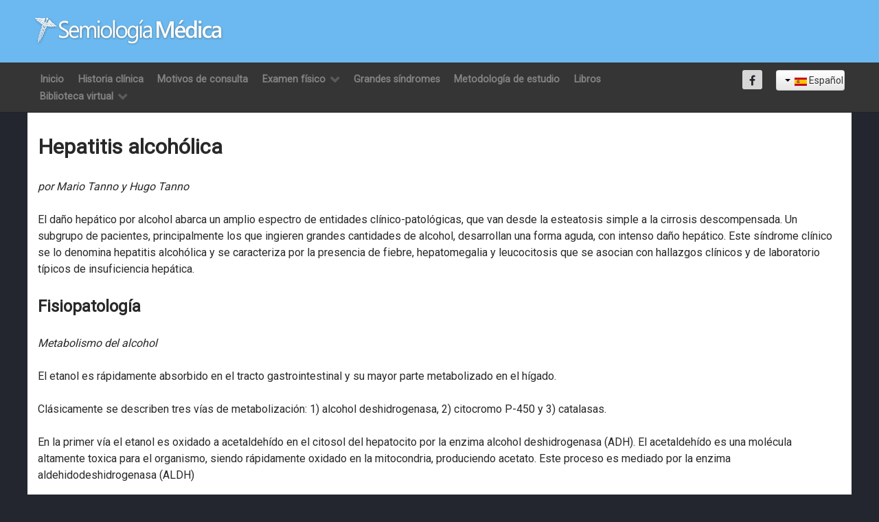

--- FILE ---
content_type: text/html; charset=utf-8
request_url: https://www.semiologiaclinica.com/index.php/articlecontainer/sindromes/156-hepatitis-alcoholica
body_size: 55488
content:
<!DOCTYPE html>
<html lang="es-ES" dir="ltr">
        <head>
<meta http-equiv="Content-Type" content="text/html;charset=UTF-8"/>
    
            <meta name="viewport" content="width=device-width, initial-scale=1.0"/>
        <meta http-equiv="X-UA-Compatible" content="IE=edge"/>
        

        
            
         <meta charset="utf-8"/>
	<base href="https://www.semiologiaclinica.com/index.php/articlecontainer/sindromes/156-hepatitis-alcoholica"/>
	<meta name="author" content="Super User"/>
	<meta name="generator" content="Joomla! - Open Source Content Management"/>
	<title>Hepatitis alcohólica</title>
	<link href="/favicon.ico" rel="shortcut icon" type="image/vnd.microsoft.icon"/>
	
	
	
	
	
	
	
	
	
	
	
	<script type="application/json" class="joomla-script-options new">{"csrf.token":"0411609fbb9c68bb6d164c2b56f785c1","system.paths":{"root":"","base":""}}</script>
	
	
	
	
	
	
	
	
	
	
	

    
                
<link rel="stylesheet" href="/cache/rokbooster/faa485fd827a389e6b385bdaa71b0aec.php"/>
<style></style>
<script src="https://www.googletagmanager.com/gtag/js?id=UA-51166061-1" async=""></script>

<script src="/cache/rokbooster/77bde9d4889e7da19647723f3c7fdd4c.php"></script>
<script>jQuery(window).on('load',function(){new JCaption('img.caption');});if(typeof RokBoxSettings=='undefined')RokBoxSettings={pc:'100'};window.dataLayer=window.dataLayer||[];function gtag(){dataLayer.push(arguments);}
gtag('js',new Date());gtag('config','UA-51166061-1');</script>
</head>

    <body class="gantry site com_content view-article no-layout no-task dir-ltr itemid-435 outline-95 g-offcanvas-left g-home g-style-preset3">
        
                    

        <div id="g-offcanvas" data-g-offcanvas-swipe="1" data-g-offcanvas-css3="1">
                        <div class="g-grid">                        

        <div class="g-block size-100">
             <div id="mobile-menu-6049-particle" class="g-content g-particle">            <div id="g-mobilemenu-container" data-g-menu-breakpoint="48rem"></div>
            </div>
        </div>
            </div>
    </div>
        <div id="g-page-surround">
            <div class="g-offcanvas-hide g-offcanvas-toggle" role="navigation" data-offcanvas-toggle aria-controls="g-offcanvas" aria-expanded="false"><i class="fa fa-fw fa-bars"></i></div>                        

                                                        
                <header id="g-header"><meta http-equiv="Content-Type" content="text/html;charset=UTF-8"/>
                <div class="g-container">                                <div class="g-grid">                        

        <div class="g-block size-100">
             <div class="g-system-messages">
                                            
            
    </div>
        </div>
            </div>
                            <div class="g-grid">                        

        <div class="g-block size-100 g-logo-block">
             <div id="logo-4922-particle" class="g-content g-particle">            <a href="/" target="_self" title="Semiología Clínica" aria-label="Semiología Clínica" rel="home" class="g-logo">
                        <img src="[data-uri]" alt="Semiología Clínica"/>
            </a>
            </div>
        </div>
            </div>
            </div>
        
    </header>
                                                    
                <section id="g-navigation">
                <div class="g-container">                                <div class="g-grid">                        

        <div class="g-block size-80 g-menu-block">
             <div id="menu-8970-particle" class="g-content g-particle">            <nav class="g-main-nav" data-g-hover-expand="true">
        <ul class="g-toplevel">
                                                                                                                
        
                
        
                
        
        <li class="g-menu-item g-menu-item-type-component g-menu-item-355 g-standard  ">
                            <a class="g-menu-item-container" href="/index.php">
                                                                <span class="g-menu-item-content">
                                    <span class="g-menu-item-title">Inicio</span>
            
                    </span>
                                                </a>
                                </li>
    
                                                                                                
        
                
        
                
        
        <li class="g-menu-item g-menu-item-type-component g-menu-item-397 g-standard  ">
                            <a class="g-menu-item-container" href="/index.php/historia-clinica">
                                                                <span class="g-menu-item-content">
                                    <span class="g-menu-item-title">Historia clínica</span>
            
                    </span>
                                                </a>
                                </li>
    
                                                                                                
        
                
        
                
        
        <li class="g-menu-item g-menu-item-type-component g-menu-item-406 g-standard  ">
                            <a class="g-menu-item-container" href="/index.php/motivos-de-consulta">
                                                                <span class="g-menu-item-content">
                                    <span class="g-menu-item-title">Motivos de consulta</span>
            
                    </span>
                                                </a>
                                </li>
    
                                                                                                
        
                
        
                
        
        <li class="g-menu-item g-menu-item-type-separator g-menu-item-439 g-parent g-standard  ">
                            <div class="g-menu-item-container" data-g-menuparent="">                                                                            <span class="g-separator g-menu-item-content">            <span class="g-menu-item-title">Examen físico</span>
            </span>
                                        <span class="g-menu-parent-indicator"></span>                            </div>                                                                <ul class="g-dropdown g-inactive g-fade g-dropdown-right">
            <li class="g-dropdown-column">
                        <div class="g-grid">
                        <div class="g-block size-100">
            <ul class="g-sublevel">
                <li class="g-level-1 g-go-back">
                    <a class="g-menu-item-container" href="#" data-g-menuparent=""><span>Back</span></a>
                </li>
                                                                                                                    
        
                
        
                
        
        <li class="g-menu-item g-menu-item-type-component g-menu-item-425  ">
                            <a class="g-menu-item-container" href="/index.php/examen-fisico/hallazgos-normales">
                                                                <span class="g-menu-item-content">
                                    <span class="g-menu-item-title">Hallazgos normales</span>
            
                    </span>
                                                </a>
                                </li>
    
                                                                                                
        
                
        
                
        
        <li class="g-menu-item g-menu-item-type-component g-menu-item-438  ">
                            <a class="g-menu-item-container" href="/index.php/examen-fisico/hallazgos-anormales">
                                                                <span class="g-menu-item-content">
                                    <span class="g-menu-item-title">Hallazgos anormales</span>
            
                    </span>
                                                </a>
                                </li>
    
    
            </ul>
        </div>
            </div>

            </li>
        </ul>
            </li>
    
                                                                                                
        
                
        
                
        
        <li class="g-menu-item g-menu-item-type-component g-menu-item-436 g-standard  ">
                            <a class="g-menu-item-container" href="/index.php/grandes-sindromes">
                                                                <span class="g-menu-item-content">
                                    <span class="g-menu-item-title">Grandes síndromes</span>
            
                    </span>
                                                </a>
                                </li>
    
                                                                                                
        
                
        
                
        
        <li class="g-menu-item g-menu-item-type-component g-menu-item-592 g-standard  ">
                            <a class="g-menu-item-container" href="/index.php/metodologia-de-estudio">
                                                                <span class="g-menu-item-content">
                                    <span class="g-menu-item-title">Metodología de estudio</span>
            
                    </span>
                                                </a>
                                </li>
    
                                                                                                
        
                
        
                
        
        <li class="g-menu-item g-menu-item-type-component g-menu-item-405 g-standard  ">
                            <a class="g-menu-item-container" href="/index.php/libros">
                                                                <span class="g-menu-item-content">
                                    <span class="g-menu-item-title">Libros</span>
            
                    </span>
                                                </a>
                                </li>
    
                                                                                                
        
                
        
                
        
        <li class="g-menu-item g-menu-item-type-separator g-menu-item-392 g-parent g-standard  ">
                            <div class="g-menu-item-container" data-g-menuparent="">                                                                            <span class="g-separator g-menu-item-content">            <span class="g-menu-item-title">Biblioteca virtual</span>
            </span>
                                        <span class="g-menu-parent-indicator"></span>                            </div>                                                                <ul class="g-dropdown g-inactive g-fade g-dropdown-right">
            <li class="g-dropdown-column">
                        <div class="g-grid">
                        <div class="g-block size-100">
            <ul class="g-sublevel">
                <li class="g-level-1 g-go-back">
                    <a class="g-menu-item-container" href="#" data-g-menuparent=""><span>Back</span></a>
                </li>
                                                                                                                    
        
                
        
                
        
        <li class="g-menu-item g-menu-item-type-component g-menu-item-399  ">
                            <a class="g-menu-item-container" href="/index.php/biblioteca-virtual/casos-clinicos">
                                                                <span class="g-menu-item-content">
                                    <span class="g-menu-item-title">Casos clínicos</span>
            
                    </span>
                                                </a>
                                </li>
    
                                                                                                
        
                
        
                
        
        <li class="g-menu-item g-menu-item-type-component g-menu-item-403  ">
                            <a class="g-menu-item-container" href="/index.php/biblioteca-virtual/medicos-en-la-historia">
                                                                <span class="g-menu-item-content">
                                    <span class="g-menu-item-title">Médicos en la historia</span>
            
                    </span>
                                                </a>
                                </li>
    
                                                                                                
        
                
        
                
        
        <li class="g-menu-item g-menu-item-type-separator g-menu-item-467 g-parent  ">
                            <div class="g-menu-item-container" data-g-menuparent="">                                                                            <span class="g-separator g-menu-item-content">            <span class="g-menu-item-title">Multimedia</span>
            </span>
                                        <span class="g-menu-parent-indicator"></span>                            </div>                                                                <ul class="g-dropdown g-inactive g-fade g-dropdown-right">
            <li class="g-dropdown-column">
                        <div class="g-grid">
                        <div class="g-block size-100">
            <ul class="g-sublevel">
                <li class="g-level-2 g-go-back">
                    <a class="g-menu-item-container" href="#" data-g-menuparent=""><span>Back</span></a>
                </li>
                                                                                                                    
        
                
        
                
        
        <li class="g-menu-item g-menu-item-type-component g-menu-item-469  ">
                            <a class="g-menu-item-container" href="/index.php/biblioteca-virtual/multimedia/actitud-y-postura">
                                                                <span class="g-menu-item-content">
                                    <span class="g-menu-item-title">Actitud y postura</span>
            
                    </span>
                                                </a>
                                </li>
    
                                                                                                
        
                
        
                
        
        <li class="g-menu-item g-menu-item-type-component g-menu-item-468  ">
                            <a class="g-menu-item-container" href="/index.php/biblioteca-virtual/multimedia/facies">
                                                                <span class="g-menu-item-content">
                                    <span class="g-menu-item-title">Facies</span>
            
                    </span>
                                                </a>
                                </li>
    
                                                                                                
        
                
        
                
        
        <li class="g-menu-item g-menu-item-type-component g-menu-item-470  ">
                            <a class="g-menu-item-container" href="/index.php/biblioteca-virtual/multimedia/manos">
                                                                <span class="g-menu-item-content">
                                    <span class="g-menu-item-title">Manos</span>
            
                    </span>
                                                </a>
                                </li>
    
                                                                                                
        
                
        
                
        
        <li class="g-menu-item g-menu-item-type-component g-menu-item-471  ">
                            <a class="g-menu-item-container" href="/index.php/biblioteca-virtual/multimedia/ojos">
                                                                <span class="g-menu-item-content">
                                    <span class="g-menu-item-title">Ojos</span>
            
                    </span>
                                                </a>
                                </li>
    
                                                                                                
        
                
        
                
        
        <li class="g-menu-item g-menu-item-type-component g-menu-item-472  ">
                            <a class="g-menu-item-container" href="/index.php/biblioteca-virtual/multimedia/piel">
                                                                <span class="g-menu-item-content">
                                    <span class="g-menu-item-title">Piel</span>
            
                    </span>
                                                </a>
                                </li>
    
                                                                                                
        
                
        
                
        
        <li class="g-menu-item g-menu-item-type-component g-menu-item-474  ">
                            <a class="g-menu-item-container" href="/index.php/biblioteca-virtual/multimedia/pies">
                                                                <span class="g-menu-item-content">
                                    <span class="g-menu-item-title">Pies</span>
            
                    </span>
                                                </a>
                                </li>
    
                                                                                                
        
                
        
                
        
        <li class="g-menu-item g-menu-item-type-component g-menu-item-473  ">
                            <a class="g-menu-item-container" href="/index.php/biblioteca-virtual/multimedia/unas">
                                                                <span class="g-menu-item-content">
                                    <span class="g-menu-item-title">Uñas</span>
            
                    </span>
                                                </a>
                                </li>
    
                                                                                                
        
                
        
                
        
        <li class="g-menu-item g-menu-item-type-component g-menu-item-515  ">
                            <a class="g-menu-item-container" href="/index.php/biblioteca-virtual/multimedia/videoseminariosmenu">
                                                                <span class="g-menu-item-content">
                                    <span class="g-menu-item-title">Vídeoseminarios</span>
            
                    </span>
                                                </a>
                                </li>
    
    
            </ul>
        </div>
            </div>

            </li>
        </ul>
            </li>
    
    
            </ul>
        </div>
            </div>

            </li>
        </ul>
            </li>
    
    
        </ul>
    </nav>
            </div>
        </div>
                    

        <div class="g-block size-10">
             <div id="social-1437-particle" class="g-content g-particle">            <div class="g-social social-items">
                                            <a href="http://facebook.com/semiologiaclinica" target="_blank" rel="noopener noreferrer">
                <span class="fa fa-facebook fa-fw"></span>                <span class="g-social-text"></span>            </a>
            </div>
            </div>
        </div>
                    

        <div class="g-block size-10">
             <div class="g-content">
                                    <div class="platform-content"><div class="moduletable ">
						<div class="mod-languages">

	<div class="btn-group">
														<a href="#" data-toggle="dropdown" class="btn dropdown-toggle">
					<span class="caret"></span>
											 <img src="[data-uri]" alt=""/>										Español				</a>
												<ul class="lang-block dropdown-menu" dir="ltr">
									<li>
				<a href="/index.php/pt/">
											<img src="[data-uri]" alt=""/>									Português				</a>
				</li>
																	<li>
				<a href="/index.php/en-us/">
											<img src="[data-uri]" alt=""/>									English				</a>
				</li>
							</ul>
	</div>

</div>
		</div></div>
            
        </div>
        </div>
            </div>
            </div>
        
    </section>
                                                    
                <section id="g-showcase">
                <div class="g-container">                                <div class="g-grid">                        

        <div class="g-block size-50">
             <div class="spacer"></div>
        </div>
                    

        <div class="g-block size-50">
             <div class="spacer"></div>
        </div>
            </div>
            </div>
        
    </section>
                                    
                                
                
    
                <section id="g-feature" class="g-wrapper">
                <div class="g-container">                    <div class="g-grid">                        

        <div class="g-block size-100">
             <section id="g-mainfeature">
                                        <div class="g-grid">                        

        <div class="g-block size-100 nomarginall">
             <div class="g-content">
                                                            <div class="platform-content row-fluid"><div class="span12"><div class="item-page" itemscope itemtype="https://schema.org/Article">
	<meta itemprop="inLanguage" content="es-ES"/>
	
		
			<div class="page-header">
		<h2 itemprop="headline">
			Hepatitis alcohólica		</h2>
							</div>
					
		
	
	
		
								<div itemprop="articleBody">
		<p><em>por Mario Tanno y Hugo Tanno</em></p>
<p>El daño hepático por alcohol abarca un amplio espectro de entidades clínico-patológicas, que van desde la esteatosis simple a la cirrosis descompensada. Un subgrupo de pacientes, principalmente los que ingieren grandes cantidades de alcohol, desarrollan una forma aguda, con intenso daño hepático. Este síndrome clínico se lo denomina hepatitis alcohólica y se caracteriza por la presencia de fiebre, hepatomegalia y leucocitosis que se asocian con hallazgos clínicos y de laboratorio típicos de insuficiencia hepática.</p>
<h3>Fisiopatología</h3>
<p><em>Metabolismo del alcohol</em></p>
<p>El etanol es rápidamente absorbido en el tracto gastrointestinal y su mayor parte metabolizado en el hígado. </p>
<p>Clásicamente se describen tres vías de metabolización: 1) alcohol deshidrogenasa, 2) citocromo P-450 y 3) catalasas. </p>
<p>En la primer vía el etanol es oxidado a acetaldehído en el citosol del hepatocito por la enzima alcohol deshidrogenasa (ADH). El acetaldehído es una molécula altamente toxica para el organismo, siendo rápidamente oxidado en la mitocondria, produciendo acetato. Este proceso es mediado por la enzima aldehidodeshidrogenasa (ALDH)</p>
<p>La segunda vía, involucra a un complejo enzimatico ubicado en la membrana del retículo endoplásmico liso, conocido como citocromo P-450 reductasa (Fig 1). Este complejo microsomal posee una porción con actividad inducible por alcohol y a medida que el consumo aumenta, también se incrementa la capacidad de metabolizarlo. Este complejo enzimático se denomina sistema oxidativo microsomal del etanol (SOME).</p>
<p>La tercera vía, la de las catalasas, tiene en la fisiopatología humana un papel irrelevante.</p>
<p>Mecanismos de injuria celular.</p>
<p>Cuando se incrementa la actividad microsomal, se produce la fuga de especies reactivas de oxigeno, que son radicales libres capaces de dañar proteínas, ácidos nucleicos y organelas de la célula hepática. El aumento de radicales libres lleva a la activación de la célula de Kupffer que comienzan a producir diferentes citoquinas. Estas producen en el parénquima hepático inflamación y apoptosis con aumento de los polimorfonucleares, cuyo infiltrado es característico en la hepatitis alcohólica.</p>
<p>Los lipopolisacáridos son productos que constituyen la cápsula de los bacilos Gram negativos de la flora intestinal, se encuentran aumentados en la circulación portal de los pacientes etilistas, debido a un aumento de la permeabilidad intestinal. Estos polisacáridos tienen la capacidad de activar a la célula de Kupffer produciendo efectos similares a los radicales libres.</p>
<p>La célula estrellada es activada por mecanismos muy similares a la de la célula de Kuppfer, con la consiguiente producción de fibrosis. Esto explica la evolución a la cirrosis en aquellos pacientes que continúan con la ingesta etílica.</p>
<h3>Signos y síntomas</h3>
<p>Los pacientes con hepatitis alcohólica pueden presentar fiebre, ictericia, hepatomegalia y ocasionalmente signos de enfermedad hepática crónica descompensada como ascitis, hemorragia digestiva y encefalopatía hepática. Es frecuente la presencia de astenia, anorexia, nauseas y vómitos. Sin embargo, hay pacientes con hepatitis alcohólica completamente asintomáticos.</p>
<p>La presencia de fiebre obliga a descartar otros orígenes, como la existencia de una infección o el desarrollo de delirium tremens luego de la brusca suspensión de la ingesta etílica. Los estigmas cutáneos de enfermedad crónica avanzada hacen suponer la presencia de cirrosis. El 70% de los pacientes con laboratorio de hepatitis moderada o severa, ya están cirróticos en el momento del diagnóstico. </p>
<h3>Métodos complementarios</h3>
<p>Una de las alteraciones más comunes en el laboratorio es la presencia de leucocitosis con importante neutrofilia. La alanino aminotransferasa (ALT) como la aspartato aminotransaferasa (AST) se encuentran moderadamente aumentadas, con predominio de ésta última. El índice AST/ALT mayor a 2 ayuda a diferenciar el daño hepático por alcohol de el producido por las hepatitis virales en las que predomina la ALT. La gammaglutamiltranspeptidasa (GGT) se encuentra muy elevada debiéndose en parte a daño celular, y a su inducción por acción del alcohol. Son frecuentes los hallazgos de colestasis con hiperbilirrubinemia conjugada y elevación de la fosfatasa alcalina. La anemia macrocítica es secundaria al alcoholismo y a carencias nutritivas, observándose frecuentemente trombocitopenia. Los parámetros de laboratorio son útiles para establecer el pronóstico, la llamada función discriminante de Madrey puede calcular la mortalidad a corto plazo. Su fórmula es sencilla y de fácil aplicación en la práctica clínica:</p>
<p>Función Discriminante = 4,6 x (Tiempo de protrombina del paciente – Tiempo de protrombina testigo) + bilirrubina sérica en mg/dL</p>
<p>Si el valor obtenido es superior a 32 la mortlidad a corto plazo asciende a un 50%</p>
<p>La Ecografía, la Tomografía y la Resonancia Magnética son utiles para evaluar la presencia de cirrosis y descartar obstrucciones venosas, o la presencia de hepatocarcinoma.</p>
<p>La biopsia hepática está limitada por las alteraciones coagulatorias que a menudo presentan estos pacientes. Los hallazgos característicos son la infiltración con predominio de neutrófilos, la fibrosis perivenular, necroapoptosis hepatocelular y la presencia de cuerpos hialinos de Mallory.</p> 	</div>

	
							</div></div></div>
    
            
    </div>
        </div>
            </div>
            
    </section>
        </div>
            </div>
    </div>
        
    </section>
    
                                                    
                <section id="g-copyright">
                <div class="g-container">                                <div class="g-grid">                        

        <div class="g-block size-100 center">
             <div id="copyright-9535-particle" class="g-content g-particle">            ©
    2008 -     2026
    RocketTheme, LLC
            </div>
        </div>
            </div>
            </div>
        
    </section>
                                
                        

        </div>
                    

                        <script type="text/javascript" src="/media/gantry5/assets/js/main.js"></script>
    

    

        
    </body>
</html>

--- FILE ---
content_type: text/css; charset=UTF-8
request_url: https://www.semiologiaclinica.com/cache/rokbooster/faa485fd827a389e6b385bdaa71b0aec.php
body_size: 73055
content:
@charset "UTF-8";@import url('//fonts.googleapis.com/css?family=Roboto');.wf-columns{display:flex;gap:1rem}.wf-columns .wf-column{max-width:100%;box-sizing:border-box;flex:1}.wf-columns-stack-large,.wf-columns-stack-medium,.wf-columns-stack-small,.wf-columns-stack-xlarge{flex-wrap:wrap}.wf-columns-align-left{justify-content:flex-start}.wf-columns-align-center{justify-content:center}.wf-columns-align-right{justify-content:flex-end}.wf-columns-layout-1-2>.wf-column:last-child,.wf-columns-layout-2-1>.wf-column:first-child{width:calc(100% * 2 / 3.001);flex:none}.wf-columns-layout-1-1-2>.wf-column:last-child,.wf-columns-layout-1-2-1>.wf-column:nth-child(2),.wf-columns-layout-2-1-1>.wf-column:first-child{width:50%;flex:none}.wf-columns-layout-1-3>.wf-column:last-child,.wf-columns-layout-3-1>.wf-column:first-child{width:75%;flex:none}.wf-columns-layout-1-1-3>.wf-column:last-child,.wf-columns-layout-1-3-1>.wf-column:nth-child(2),.wf-columns-layout-2-3>.wf-column:last-child,.wf-columns-layout-3-1-1>.wf-column:first-child,.wf-columns-layout-3-2>.wf-column:first-child{width:60%;flex:none}.wf-columns-layout-1-1-1-2>.wf-column:last-child,.wf-columns-layout-2-1-1-1>.wf-column:first-child{width:40%;flex:none}.wf-columns-layout-1-4>.wf-column:last-child,.wf-columns-layout-4-1>.wf-column:first-child{width:80%;flex:none}.wf-columns-gap-small{gap:.5rem}.wf-columns-gap-medium{gap:1rem}.wf-columns-gap-large{gap:2rem}.wf-columns-gap-none{gap:0}.wf-columns-align-top{align-items:flex-start}.wf-columns-align-middle{align-items:center}.wf-columns-align-bottom{align-items:flex-end}.wf-columns-align-stretch{align-items:stretch}@media (max-width:640px){.wf-columns-stack-small>.wf-column{width:100%;flex:auto!important}}@media (max-width:960px){.wf-columns-stack-medium>.wf-column{width:100%;flex:auto!important}}@media (max-width:1200px){.wf-columns-stack-large>.wf-column{width:100%;flex:auto!important}}@media (max-width:1600px){.wf-columns-stack-xlarge>.wf-column{width:100%}}[data-wf-columns]>div>figure img,[data-wf-columns]>div>figure video{object-fit:cover;height:calc(100% - 2rem)}[data-wf-columns]>div>figure{margin:0;display:block;position:relative;height:100%}[data-wf-columns]>div>figure figcaption{text-align:center;line-height:2rem;display:inline-block;width:100%}[data-wf-columns]>div>figure>a.wfpopup+figcaption{pointer-events:none}@media all and (-ms-high-contrast:none),(-ms-high-contrast:active){.wf-columns .wf-column{margin-left:1rem}.wf-columns .wf-column:first-child{margin-left:inherit}.wf-columns .wf-column:last-child{margin-right:inherit}.wf-columns-gap-small .wf-column{margin-left:.5rem}.wf-columns-gap-medium .wf-column{margin-left:1rem}.wf-columns-gap-large .wf-column{margin-left:2rem}.wf-columns-gap-none .wf-column{margin-left:inherit}}@media all and (-ms-high-contrast:none) and (max-width:640px),(-ms-high-contrast:active) and (max-width:640px){.wf-columns-stack-small .wf-column{margin-left:inherit;margin-right:inherit;margin-top:1rem}.wf-columns-stack-small .wf-column:first-child{margin-top:inherit!important}.wf-columns-stack-small.wf-columns-gap-none .wf-column{margin-top:inherit}.wf-columns-stack-small.wf-columns-gap-small .wf-column{margin-top:.5rem}.wf-columns-stack-small.wf-columns-gap-medium .wf-column{margin-top:1rem}.wf-columns-stack-small.wf-columns-gap-large .wf-column{margin-top:2rem}}@media all and (-ms-high-contrast:none) and (max-width:960px),(-ms-high-contrast:active) and (max-width:960px){.wf-columns-stack-medium .wf-column{margin-left:inherit;margin-right:inherit;margin-top:1rem}.wf-columns-stack-medium .wf-column:first-child{margin-top:inherit!important}.wf-columns-stack-medium.wf-columns-gap-none .wf-column{margin-top:inherit}.wf-columns-stack-medium.wf-columns-gap-small .wf-column{margin-top:.5rem}.wf-columns-stack-medium.wf-columns-gap-medium .wf-column{margin-top:1rem}.wf-columns-stack-medium.wf-columns-gap-large .wf-column{margin-top:2rem}}@media all and (-ms-high-contrast:none) and (max-width:1200px),(-ms-high-contrast:active) and (max-width:1200px){.wf-columns-stack-large .wf-column{margin-left:inherit;margin-right:inherit;margin-top:1rem}.wf-columns-stack-large .wf-column:first-child{margin-top:inherit!important}.wf-columns-stack-large.wf-columns-gap-none .wf-column{margin-top:inherit}.wf-columns-stack-large.wf-columns-gap-small .wf-column{margin-top:.5rem}.wf-columns-stack-large.wf-columns-gap-medium .wf-column{margin-top:1rem}.wf-columns-stack-large.wf-columns-gap-large .wf-column{margin-top:2rem}}@media all and (-ms-high-contrast:none) and (max-width:1600px),(-ms-high-contrast:active) and (max-width:1600px){.wf-columns-stack-xlarge .wf-column{margin-left:inherit;margin-right:inherit;margin-top:1rem}.wf-columns-stack-xlarge .wf-column:first-child{margin-top:inherit!important}.wf-columns-stack-xlarge.wf-columns-gap-none .wf-column{margin-top:inherit}.wf-columns-stack-xlarge.wf-columns-gap-small .wf-column{margin-top:.5rem}.wf-columns-stack-xlarge.wf-columns-gap-medium .wf-column{margin-top:1rem}.wf-columns-stack-xlarge.wf-columns-gap-large .wf-column{margin-top:2rem}}@supports (not (scale:-1)) and (-webkit-hyphens:none){.wf-columns .wf-column{margin-left:1rem}.wf-columns .wf-column:first-child{margin-left:inherit}.wf-columns .wf-column:last-child{margin-right:inherit}.wf-columns-gap-small .wf-column{margin-left:.5rem}.wf-columns-gap-medium .wf-column{margin-left:1rem}.wf-columns-gap-large .wf-column{margin-left:2rem}.wf-columns-gap-none .wf-column{margin-left:inherit}@media (max-width:640px){.wf-columns-stack-small .wf-column{margin-left:inherit;margin-right:inherit;margin-top:1rem}.wf-columns-stack-small .wf-column:first-child{margin-top:inherit!important}.wf-columns-stack-small.wf-columns-gap-none .wf-column{margin-top:inherit}.wf-columns-stack-small.wf-columns-gap-small .wf-column{margin-top:.5rem}.wf-columns-stack-small.wf-columns-gap-medium .wf-column{margin-top:1rem}.wf-columns-stack-small.wf-columns-gap-large .wf-column{margin-top:2rem}}@media (max-width:960px){.wf-columns-stack-medium .wf-column{margin-left:inherit;margin-right:inherit;margin-top:1rem}.wf-columns-stack-medium .wf-column:first-child{margin-top:inherit!important}.wf-columns-stack-medium.wf-columns-gap-none .wf-column{margin-top:inherit}.wf-columns-stack-medium.wf-columns-gap-small .wf-column{margin-top:.5rem}.wf-columns-stack-medium.wf-columns-gap-medium .wf-column{margin-top:1rem}.wf-columns-stack-medium.wf-columns-gap-large .wf-column{margin-top:2rem}}@media (max-width:1200px){.wf-columns-stack-large .wf-column{margin-left:inherit;margin-right:inherit;margin-top:1rem}.wf-columns-stack-large .wf-column:first-child{margin-top:inherit!important}.wf-columns-stack-large.wf-columns-gap-none .wf-column{margin-top:inherit}.wf-columns-stack-large.wf-columns-gap-small .wf-column{margin-top:.5rem}.wf-columns-stack-large.wf-columns-gap-medium .wf-column{margin-top:1rem}.wf-columns-stack-large.wf-columns-gap-large .wf-column{margin-top:2rem}}@media (max-width:1600px){.wf-columns-stack-xlarge .wf-column{margin-left:inherit;margin-right:inherit;margin-top:1rem}.wf-columns-stack-xlarge .wf-column:first-child{margin-top:inherit!important}.wf-columns-stack-xlarge.wf-columns-gap-none .wf-column{margin-top:inherit}.wf-columns-stack-xlarge.wf-columns-gap-small .wf-column{margin-top:.5rem}.wf-columns-stack-xlarge.wf-columns-gap-medium .wf-column{margin-top:1rem}.wf-columns-stack-xlarge.wf-columns-gap-large .wf-column{margin-top:2rem}}}[data-wf-columns].uk-flex,[data-wf-columns].uk-flex-gap-small{gap:.5rem}[data-wf-columns].uk-flex-gap-medium{gap:1rem}[data-wf-columns].uk-flex-gap-large{gap:2rem}[data-wf-columns].uk-flex-gap-none{gap:0}[data-wf-columns].row{gap:.5rem;margin:0}[data-wf-columns].row>[class*=col]{padding:0}[data-wf-columns].flex-gap-sm{gap:.5rem}[data-wf-columns].flex-gap-md{gap:1rem}[data-wf-columns].flex-gap-lg{gap:2rem}[data-wf-columns].flex-gap-none{gap:0}[data-wf-columns].flex-top{align-items:flex-start}[data-wf-columns].flex-middle{align-items:center}[data-wf-columns].flex-bottom{align-items:flex-end}[data-wf-columns].flex-stretch{align-items:stretch}figure[data-wf-figure]{display:table;margin-block-start:inherit;margin-block-end:inherit;margin-inline-start:inherit;margin-inline-end:inherit}figure[data-wf-figure] figcaption{display:table-caption;caption-side:bottom}@font-face {font-family:'rokbox';src:url('[data-uri]')}@font-face {font-family:'rokbox';src:url([data-uri]) format('woff'),url([data-uri]) format('truetype');font-weight:normal;font-style:normal}[data-rokboxicon]:before {font-family:'rokbox';content:attr(data-rokboxicon);speak:none;font-weight:normal;line-height:1;-webkit-font-smoothing:antialiased}[class^="rokbox-icon-"]:before,[class*=" rokbox-icon-"]:before {font-family:'rokbox';font-style:normal;speak:none;font-weight:normal;line-height:1;-webkit-font-smoothing:antialiased}.rokbox-icon-next:before {content:"\6e"}.rokbox-icon-previous:before {content:"\70"}.rokbox-icon-fullscreen:before {content:"\66"}.rokbox-icon-exit-fullscreen:before {content:"\73"}.rokbox-icon-close:before {content:"\78"}.rokbox-icon-unfit-screen:before {content:"\77"}.rokbox-icon-fit-screen:before {content:"\64"}body.rokbox-opened {overflow:hidden}.rokbox-wrapper {position:fixed;top:0;right:0;bottom:0;left:0;background-image:url([data-uri]) \9;background-color:rgba(0,0,0,0.7);z-index:25000;overflow:auto;display:none;opacity:0;filter:alpha(opacity=0)}.rokbox-wrapper.error .rokbox-header h3 {color:#B94A48}.rokbox-wrapper .rokbox-outer {display:table;height:100%;width:100%}.rokbox-wrapper .rokbox-outer .rokbox-row {display:table-row;width:100%;height:100%}.rokbox-wrapper .rokbox-outer .rokbox-row .rokbox-inner {display:table-cell;text-align:center;vertical-align:middle}.rokbox-wrapper .rokbox-outer .rokbox-row .rokbox-inner .rokbox-container {margin:20px 40px;display:inline-block;outline:medium none;text-align:left;position:relative;background:black;min-width:100px;min-height:100px;max-width:1200px;border-radius:6px;-webkit-box-shadow:0 3px 7px rgba(0,0,0,0.3);-moz-box-shadow:0 3px 7px rgba(0,0,0,0.3);box-shadow:0 3px 7px rgba(0,0,0,0.3);-webkit-background-clip:padding-box;-moz-background-clip:padding-box;background-clip:padding-box;vertical-align:middle}.rokbox-wrapper .rokbox-outer .rokbox-row .rokbox-inner .rokbox-container img,.rokbox-wrapper .rokbox-outer .rokbox-row .rokbox-inner .rokbox-container iframe,.rokbox-wrapper .rokbox-outer .rokbox-row .rokbox-inner .rokbox-container object,.rokbox-wrapper .rokbox-outer .rokbox-row .rokbox-inner .rokbox-container embed {border-radius:4px;image-rendering:optimizequality;border:0}.rokbox-wrapper .rokbox-outer .rokbox-row .rokbox-inner .rokbox-container img {width:100%;height:auto;max-width:100%}.rokbox-wrapper .rokbox-outer .rokbox-row .rokbox-inner .rokbox-container:hover .rokbox-controls {opacity:1;filter:alpha(opacity=100)}.rokbox-wrapper .rokbox-outer .rokbox-row .rokbox-inner .rokbox-container.rokbox-loading .rokbox-loader {display:block}.rokbox-wrapper .rokbox-outer .rokbox-row .rokbox-inner .rokbox-container.rokbox-loading .rokbox-loader .rokbox-loader-image {-webkit-animation:rotate .7s linear infinite;-moz-animation:rotate .7s linear infinite;-ms-animation:rotate .7s linear infinite;-o-animation:rotate .7s linear infinite;animation:rotate .7s linear infinite}.rokbox-wrapper .rokbox-outer .rokbox-row .rokbox-inner .rokbox-container .rokbox-content {border-radius:6px;height:100%;-webkit-transform:translateZ(0)}.rokbox-wrapper .rokbox-outer .rokbox-row .rokbox-inner .rokbox-container .rokbox-content .rokbox-contentborder {border:1px solid #555;border:1px solid rgba(255,255,255,0.1);-webkit-box-sizing:border-box;-moz-box-sizing:border-box;box-sizing:border-box;position:absolute;top:0;left:0;width:100%;height:100%;border-radius:6px}.rokbox-wrapper .rokbox-outer .rokbox-row .rokbox-inner .rokbox-container .rokbox-content #rokbox-error {background:#FFF;color:#333;padding:5px 20px;max-width:330px;word-wrap:break-word;border-radius:6px}.rokbox-wrapper .rokbox-outer .rokbox-row .rokbox-inner .rokbox-container .rokbox-loader {width:60px;height:60px;border-radius:60px;-webkit-box-shadow:0 0 5px rgba(0,0,0,.4) inset,1px 1px 1px rgba(255,255,255,.1);-moz-box-shadow:0 0 5px rgba(0,0,0,.4) inset,1px 1px 1px rgba(255,255,255,.1);box-shadow:0 0 5px rgba(0,0,0,.4) inset,1px 1px 1px rgba(255,255,255,.1);background-color:#000;background-color:rgba(0,0,0,0.7);position:absolute;top:50%;left:50%;z-index:5;margin-left:-30px;margin-top:-30px;display:none}.rokbox-wrapper .rokbox-outer .rokbox-row .rokbox-inner .rokbox-container .rokbox-loader .rokbox-loader-image {background-repeat:no-repeat;background-position:50% 50%;background-image:url([data-uri]);width:100%;height:100%}.rokbox-wrapper .rokbox-outer .rokbox-row .rokbox-inner .rokbox-container .rokbox-controls {opacity:0;filter:alpha(opacity=0);-webkit-transition:opacity .3s ease-in-out;-moz-transition:opacity .3s ease-in-out;-ms-transition:opacity .3s ease-in-out;-o-transition:opacity .3s ease-in-out;transition:opacity .3s ease-in-out}.rokbox-wrapper .rokbox-outer .rokbox-row .rokbox-inner .rokbox-container .rokbox-controls div {position:absolute;cursor:pointer;display:block;font-size:12px;color:#fff;text-align:center;text-shadow:0 0 10px rgba(0,0,0,0.7)}.rokbox-wrapper .rokbox-outer .rokbox-row .rokbox-inner .rokbox-container .rokbox-controls div.rokbox-close,.rokbox-wrapper .rokbox-outer .rokbox-row .rokbox-inner .rokbox-container .rokbox-controls div.rokbox-unfitscreen,.rokbox-wrapper .rokbox-outer .rokbox-row .rokbox-inner .rokbox-container .rokbox-controls div.rokbox-fitscreen,.rokbox-wrapper .rokbox-outer .rokbox-row .rokbox-inner .rokbox-container .rokbox-controls div.rokbox-previous,.rokbox-wrapper .rokbox-outer .rokbox-row .rokbox-inner .rokbox-container .rokbox-controls div.rokbox-next {-webkit-transition:all .2s ease-in-out;-moz-transition:all .2s ease-in-out;-ms-transition:all .2s ease-in-out;-o-transition:all .2s ease-in-out;transition:all .2s ease-in-out}.rokbox-wrapper .rokbox-outer .rokbox-row .rokbox-inner .rokbox-container .rokbox-controls div.rokbox-close {position:absolute;top:2px;right:2px;width:20px;height:20px;padding:2px;z-index:2}.rokbox-wrapper .rokbox-outer .rokbox-row .rokbox-inner .rokbox-container .rokbox-controls div.rokbox-unfitscreen,.rokbox-wrapper .rokbox-outer .rokbox-row .rokbox-inner .rokbox-container .rokbox-controls div.rokbox-fitscreen {position:absolute;top:2px;left:2px;width:20px;height:20px;padding:2px;z-index:2}.rokbox-wrapper .rokbox-outer .rokbox-row .rokbox-inner .rokbox-container .rokbox-controls div.rokbox-unfitscreen {display:none}.rokbox-wrapper .rokbox-outer .rokbox-row .rokbox-inner .rokbox-container .rokbox-controls div.rokbox-fullscreen,.rokbox-wrapper .rokbox-outer .rokbox-row .rokbox-inner .rokbox-container .rokbox-controls div.rokbox-exit-fullscreen {position:absolute;top:2px;left:2px;width:20px;height:20px;padding:2px;display:none}.rokbox-wrapper .rokbox-outer .rokbox-row .rokbox-inner .rokbox-container .rokbox-controls div.rokbox-previous,.rokbox-wrapper .rokbox-outer .rokbox-row .rokbox-inner .rokbox-container .rokbox-controls div.rokbox-next {opacity:0;filter:alpha(opacity=0);-webkit-transition:opacity .2s ease-in-out;-moz-transition:opacity .2s ease-in-out;-ms-transition:opacity .2s ease-in-out;-o-transition:opacity .2s ease-in-out;transition:opacity .2s ease-in-out;position:absolute;top:0;bottom:0;z-index:1;display:block;background:rgba(0,0,0,0.001);background-image:url([data-uri]) \9}.rokbox-wrapper .rokbox-outer .rokbox-row .rokbox-inner .rokbox-container .rokbox-controls div.rokbox-previous:hover,.rokbox-wrapper .rokbox-outer .rokbox-row .rokbox-inner .rokbox-container .rokbox-controls div.rokbox-next:hover {opacity:1;filter:alpha(opacity=100)}.rokbox-wrapper .rokbox-outer .rokbox-row .rokbox-inner .rokbox-container .rokbox-controls div.rokbox-previous div,.rokbox-wrapper .rokbox-outer .rokbox-row .rokbox-inner .rokbox-container .rokbox-controls div.rokbox-next div {font-size:36px;top:50%;margin-top:-18px}.rokbox-wrapper .rokbox-outer .rokbox-row .rokbox-inner .rokbox-container .rokbox-controls div.rokbox-previous {left:0;width:20%}.rokbox-wrapper .rokbox-outer .rokbox-row .rokbox-inner .rokbox-container .rokbox-controls div.rokbox-previous div {left:10px}.rokbox-wrapper .rokbox-outer .rokbox-row .rokbox-inner .rokbox-container .rokbox-controls div.rokbox-next {right:0;width:80%}.rokbox-wrapper .rokbox-outer .rokbox-row .rokbox-inner .rokbox-container .rokbox-controls div.rokbox-next div {right:10px}.rokbox-wrapper .rokbox-outer .rokbox-row .rokbox-inner .rokbox-container.rokbox-type-element .rokbox-content .rokbox-content-element {padding:15px;background:white}.rokbox-wrapper .rokbox-outer .rokbox-row .rokbox-inner .rokbox-container.rokbox-type-element .rokbox-content .rokbox-content-element,.rokbox-wrapper .rokbox-outer .rokbox-row .rokbox-inner .rokbox-container.rokbox-type-element .rokbox-content >div {border-radius:6px}.rokbox-wrapper .rokbox-outer .rokbox-row .rokbox-inner .rokbox-container.rokbox-type-iframe .rokbox-controls div.rokbox-close,.rokbox-wrapper .rokbox-outer .rokbox-row .rokbox-inner .rokbox-container.rokbox-type-element .rokbox-controls div.rokbox-close,.rokbox-wrapper .rokbox-outer .rokbox-row .rokbox-inner .rokbox-container.rokbox-type-swf .rokbox-controls div.rokbox-close,.rokbox-wrapper .rokbox-outer .rokbox-row .rokbox-inner .rokbox-container.rokbox-type-audio .rokbox-controls div.rokbox-close,.rokbox-wrapper .rokbox-outer .rokbox-row .rokbox-inner .rokbox-container.rokbox-type-video .rokbox-controls div.rokbox-close {top:-22px;right:-22px}.rokbox-wrapper .rokbox-outer .rokbox-row .rokbox-inner .rokbox-container.rokbox-type-iframe .rokbox-controls div.rokbox-unfitscreen,.rokbox-wrapper .rokbox-outer .rokbox-row .rokbox-inner .rokbox-container.rokbox-type-iframe .rokbox-controls div.rokbox-fitscreen,.rokbox-wrapper .rokbox-outer .rokbox-row .rokbox-inner .rokbox-container.rokbox-type-element .rokbox-controls div.rokbox-unfitscreen,.rokbox-wrapper .rokbox-outer .rokbox-row .rokbox-inner .rokbox-container.rokbox-type-element .rokbox-controls div.rokbox-fitscreen,.rokbox-wrapper .rokbox-outer .rokbox-row .rokbox-inner .rokbox-container.rokbox-type-swf .rokbox-controls div.rokbox-unfitscreen,.rokbox-wrapper .rokbox-outer .rokbox-row .rokbox-inner .rokbox-container.rokbox-type-swf .rokbox-controls div.rokbox-fitscreen,.rokbox-wrapper .rokbox-outer .rokbox-row .rokbox-inner .rokbox-container.rokbox-type-audio .rokbox-controls div.rokbox-unfitscreen,.rokbox-wrapper .rokbox-outer .rokbox-row .rokbox-inner .rokbox-container.rokbox-type-audio .rokbox-controls div.rokbox-fitscreen,.rokbox-wrapper .rokbox-outer .rokbox-row .rokbox-inner .rokbox-container.rokbox-type-video .rokbox-controls div.rokbox-unfitscreen,.rokbox-wrapper .rokbox-outer .rokbox-row .rokbox-inner .rokbox-container.rokbox-type-video .rokbox-controls div.rokbox-fitscreen {top:-22px;left:-22px}.rokbox-wrapper .rokbox-outer .rokbox-row .rokbox-inner .rokbox-container.rokbox-type-iframe .rokbox-controls div.rokbox-previous,.rokbox-wrapper .rokbox-outer .rokbox-row .rokbox-inner .rokbox-container.rokbox-type-iframe .rokbox-controls div.rokbox-next,.rokbox-wrapper .rokbox-outer .rokbox-row .rokbox-inner .rokbox-container.rokbox-type-element .rokbox-controls div.rokbox-previous,.rokbox-wrapper .rokbox-outer .rokbox-row .rokbox-inner .rokbox-container.rokbox-type-element .rokbox-controls div.rokbox-next,.rokbox-wrapper .rokbox-outer .rokbox-row .rokbox-inner .rokbox-container.rokbox-type-swf .rokbox-controls div.rokbox-previous,.rokbox-wrapper .rokbox-outer .rokbox-row .rokbox-inner .rokbox-container.rokbox-type-swf .rokbox-controls div.rokbox-next,.rokbox-wrapper .rokbox-outer .rokbox-row .rokbox-inner .rokbox-container.rokbox-type-audio .rokbox-controls div.rokbox-previous,.rokbox-wrapper .rokbox-outer .rokbox-row .rokbox-inner .rokbox-container.rokbox-type-audio .rokbox-controls div.rokbox-next,.rokbox-wrapper .rokbox-outer .rokbox-row .rokbox-inner .rokbox-container.rokbox-type-video .rokbox-controls div.rokbox-previous,.rokbox-wrapper .rokbox-outer .rokbox-row .rokbox-inner .rokbox-container.rokbox-type-video .rokbox-controls div.rokbox-next {width:40px}.rokbox-wrapper .rokbox-outer .rokbox-row .rokbox-inner .rokbox-container.rokbox-type-iframe .rokbox-controls div.rokbox-previous,.rokbox-wrapper .rokbox-outer .rokbox-row .rokbox-inner .rokbox-container.rokbox-type-element .rokbox-controls div.rokbox-previous,.rokbox-wrapper .rokbox-outer .rokbox-row .rokbox-inner .rokbox-container.rokbox-type-swf .rokbox-controls div.rokbox-previous,.rokbox-wrapper .rokbox-outer .rokbox-row .rokbox-inner .rokbox-container.rokbox-type-audio .rokbox-controls div.rokbox-previous,.rokbox-wrapper .rokbox-outer .rokbox-row .rokbox-inner .rokbox-container.rokbox-type-video .rokbox-controls div.rokbox-previous {left:-40px}.rokbox-wrapper .rokbox-outer .rokbox-row .rokbox-inner .rokbox-container.rokbox-type-iframe .rokbox-controls div.rokbox-previous div,.rokbox-wrapper .rokbox-outer .rokbox-row .rokbox-inner .rokbox-container.rokbox-type-element .rokbox-controls div.rokbox-previous div,.rokbox-wrapper .rokbox-outer .rokbox-row .rokbox-inner .rokbox-container.rokbox-type-swf .rokbox-controls div.rokbox-previous div,.rokbox-wrapper .rokbox-outer .rokbox-row .rokbox-inner .rokbox-container.rokbox-type-audio .rokbox-controls div.rokbox-previous div,.rokbox-wrapper .rokbox-outer .rokbox-row .rokbox-inner .rokbox-container.rokbox-type-video .rokbox-controls div.rokbox-previous div {left:0}.rokbox-wrapper .rokbox-outer .rokbox-row .rokbox-inner .rokbox-container.rokbox-type-iframe .rokbox-controls div.rokbox-next,.rokbox-wrapper .rokbox-outer .rokbox-row .rokbox-inner .rokbox-container.rokbox-type-element .rokbox-controls div.rokbox-next,.rokbox-wrapper .rokbox-outer .rokbox-row .rokbox-inner .rokbox-container.rokbox-type-swf .rokbox-controls div.rokbox-next,.rokbox-wrapper .rokbox-outer .rokbox-row .rokbox-inner .rokbox-container.rokbox-type-audio .rokbox-controls div.rokbox-next,.rokbox-wrapper .rokbox-outer .rokbox-row .rokbox-inner .rokbox-container.rokbox-type-video .rokbox-controls div.rokbox-next {right:-40px}.rokbox-wrapper .rokbox-outer .rokbox-row .rokbox-inner .rokbox-container.rokbox-type-iframe .rokbox-controls div.rokbox-next div,.rokbox-wrapper .rokbox-outer .rokbox-row .rokbox-inner .rokbox-container.rokbox-type-element .rokbox-controls div.rokbox-next div,.rokbox-wrapper .rokbox-outer .rokbox-row .rokbox-inner .rokbox-container.rokbox-type-swf .rokbox-controls div.rokbox-next div,.rokbox-wrapper .rokbox-outer .rokbox-row .rokbox-inner .rokbox-container.rokbox-type-audio .rokbox-controls div.rokbox-next div,.rokbox-wrapper .rokbox-outer .rokbox-row .rokbox-inner .rokbox-container.rokbox-type-video .rokbox-controls div.rokbox-next div {right:0}.rokbox-wrapper .rokbox-outer .rokbox-row .rokbox-inner .rokbox-container.rokbox-type-iframe .rokbox-caption,.rokbox-wrapper .rokbox-outer .rokbox-row .rokbox-inner .rokbox-container.rokbox-type-element .rokbox-caption,.rokbox-wrapper .rokbox-outer .rokbox-row .rokbox-inner .rokbox-container.rokbox-type-swf .rokbox-caption,.rokbox-wrapper .rokbox-outer .rokbox-row .rokbox-inner .rokbox-container.rokbox-type-audio .rokbox-caption,.rokbox-wrapper .rokbox-outer .rokbox-row .rokbox-inner .rokbox-container.rokbox-type-video .rokbox-caption {position:relative}.rokbox-wrapper .rokbox-outer .rokbox-row .rokbox-inner .rokbox-container .rokbox-caption {position:absolute;-webkit-transition:background-color .2s ease-in-out;-moz-transition:background-color .2s ease-in-out;-ms-transition:background-color .2s ease-in-out;-o-transition:background-color .2s ease-in-out;transition:background-color .2s ease-in-out;left:0;bottom:0;right:0;z-index:5;padding:5px 10px;font-size:15px;border-radius:0 0 3px 3px;background:#000;background:rgba(0,0,0,0.3);-webkit-box-shadow:0 -1px 0 rgba(255,255,255,0.1);-moz-box-shadow:0 -1px 0 rgba(255,255,255,0.1);box-shadow:0 -1px 0 rgba(255,255,255,0.1);color:#fff}.rokbox-wrapper .rokbox-outer .rokbox-row .rokbox-inner .rokbox-container .rokbox-caption:hover {-webkit-transition:background-color .2s ease-in-out;-moz-transition:background-color .2s ease-in-out;-ms-transition:background-color .2s ease-in-out;-o-transition:background-color .2s ease-in-out;transition:background-color .2s ease-in-out;background:#000;background:rgba(0,0,0,0.7)}.rokbox-wrapper .rokbox-outer .rokbox-row .rokbox-inner .rokbox-container .rokbox-caption.rokbox-hidden {display:none}.rokbox-wrapper .rokbox-outer .rokbox-header,.rokbox-wrapper .rokbox-outer .rokbox-footer {display:none;background:rgba(0,0,0,0.6);border:1px solid #000;-webkit-box-shadow:0 0 4px rgba(0,0,0,0.5);-moz-box-shadow:0 0 4px rgba(0,0,0,0.5);box-shadow:0 0 4px rgba(0,0,0,0.5)}.rokbox-wrapper .rokbox-outer .rokbox-header >div,.rokbox-wrapper .rokbox-outer .rokbox-footer >div {color:#fff;font-size:20px;padding:10px;-webkit-box-sizing:border-box;-moz-box-sizing:border-box;box-sizing:border-box;width:50%}.rokbox-wrapper .rokbox-outer .rokbox-header >div.rokbox-previous,.rokbox-wrapper .rokbox-outer .rokbox-footer >div.rokbox-previous {float:left}.rokbox-wrapper .rokbox-outer .rokbox-header >div.rokbox-close,.rokbox-wrapper .rokbox-outer .rokbox-header >div.rokbox-next,.rokbox-wrapper .rokbox-outer .rokbox-footer >div.rokbox-close,.rokbox-wrapper .rokbox-outer .rokbox-footer >div.rokbox-next {float:right;text-align:right}.rokbox-wrapper .rokbox-outer .rokbox-header >div.rokbox-close,.rokbox-wrapper .rokbox-outer .rokbox-footer >div.rokbox-close {font-size:15px;width:50px}.rokbox-wrapper .rokbox-outer .rokbox-header:before,.rokbox-wrapper .rokbox-outer .rokbox-header:after,.rokbox-wrapper .rokbox-outer .rokbox-footer:before,.rokbox-wrapper .rokbox-outer .rokbox-footer:after {content:" ";display:table}.rokbox-wrapper .rokbox-outer .rokbox-header:after,.rokbox-wrapper .rokbox-outer .rokbox-footer:after {clear:both}.rokbox-wrapper.touch-device .rokbox-header,.rokbox-wrapper.touch-device .rokbox-footer {display:block}.rokbox-wrapper.touch-device .rokbox-controls {display:none}@media (max-width:767px) {.rokbox-wrapper .rokbox-outer .rokbox-row .rokbox-inner .rokbox-container {margin:5px 10px}}@-webkit-keyframes rotate {from {-webkit-transform:rotate(0deg)}to {-webkit-transform:rotate(360deg)}}@-moz-keyframes rotate {from {-moz-transform:rotate(0deg)}to {-moz-transform:rotate(360deg)}}@-ms-keyframes rotate {from {-ms-transform:rotate(0deg)}to {-ms-transform:rotate(360deg)}}@-o-keyframes rotate {from {-o-transform:rotate(0deg)}to {-o-transform:rotate(360deg)}}@keyframes rotate {from {transform:rotate(0deg)}to {transform:rotate(360deg)}}div.mod-languages ul {margin:0;padding:0;list-style:none}div.mod-languages li {margin-left:5px;margin-right:5px}div.mod-languages ul.lang-inline li {display:inline}div.mod-languages ul.lang-block li {display:block}div.mod-languages img {border:0}div.mod-languages a {text-decoration:none}.g-main-nav .g-dropdown,.g-main-nav .g-standard .g-dropdown .g-dropdown {position:absolute;top:auto;left:auto;opacity:0;visibility:hidden;overflow:hidden}.g-main-nav .g-standard .g-dropdown.g-active,.g-main-nav .g-fullwidth .g-dropdown.g-active {opacity:1;visibility:visible;overflow:visible}.g-main-nav ul,#g-mobilemenu-container ul {margin:0;padding:0;list-style:none}@-webkit-viewport {width:device-width}@-moz-viewport {width:device-width}@-ms-viewport {width:device-width}@-o-viewport {width:device-width}@viewport {width:device-width}html {height:100%;font-size:100%;-ms-text-size-adjust:100%;-webkit-text-size-adjust:100%;box-sizing:border-box}*,*::before,*::after {box-sizing:inherit}body {margin:0}#g-page-surround {min-height:100vh;position:relative;overflow:hidden}article,aside,details,footer,header,hgroup,main,nav,section,summary {display:block}audio,canvas,progress,video {display:inline-block;vertical-align:baseline}audio:not([controls]) {display:none;height:0}[hidden],template {display:none}a {background:transparent;text-decoration:none}a:active,a:hover {outline:0}abbr[title] {border-bottom:1px dotted}b,strong {font-weight:bold}dfn {font-style:italic}mark {background:#ff0;color:#000}sub,sup {line-height:0;position:relative;vertical-align:baseline}sup {top:-.5em}sub {bottom:-.25em}img {height:auto;max-width:100%;display:inline-block;vertical-align:middle;border:0;-ms-interpolation-mode:bicubic}iframe,svg {max-width:100%}svg:not(:root) {overflow:hidden}figure {margin:1em 40px}hr {height:0}pre {overflow:auto}code {vertical-align:bottom}button,input,optgroup,select,textarea {color:inherit;font:inherit;margin:0}button {overflow:visible}button,select {text-transform:none}button,html input[type="button"],input[type="reset"],input[type="submit"] {-webkit-appearance:button;cursor:pointer}button[disabled],html input[disabled] {cursor:default}button::-moz-focus-inner,input::-moz-focus-inner {border:0;padding:0}input {line-height:normal}input[type="checkbox"],input[type="radio"] {padding:0}input[type="number"]::-webkit-inner-spin-button,input[type="number"]::-webkit-outer-spin-button {height:auto}input[type="search"] {-webkit-appearance:textfield}input[type="search"]::-webkit-search-cancel-button,input[type="search"]::-webkit-search-decoration {-webkit-appearance:none}legend {border:0;padding:0}textarea {overflow:auto}optgroup {font-weight:bold}table {border-collapse:collapse;border-spacing:0;width:100%}tr,td,th {vertical-align:middle}th,td {padding:.375rem 0}th {text-align:left}@media print {body {background:#fff !important;color:#000 !important}}.g-container {margin:0 auto;padding:0}.g-block .g-container {width:auto}.g-grid {display:flex;flex-flow:row wrap;list-style:none;margin:0;padding:0;text-rendering:optimizespeed}.g-grid.nowrap {flex-flow:row}.g-block {flex:1;min-width:0;min-height:0}.first-block {-webkit-box-ordinal-group:0;-webkit-order:-1;-ms-flex-order:-1;order:-1}.last-block {-webkit-box-ordinal-group:2;-webkit-order:1;-ms-flex-order:1;order:1}.size-5 {flex:0 5%;width:5%}.size-6 {flex:0 6%;width:6%}.size-7 {flex:0 7%;width:7%}.size-8 {flex:0 8%;width:8%}.size-9 {flex:0 9%;width:9%}.size-10 {flex:0 10%;width:10%}.size-11 {flex:0 11%;width:11%}.size-12 {flex:0 12%;width:12%}.size-13 {flex:0 13%;width:13%}.size-14 {flex:0 14%;width:14%}.size-15 {flex:0 15%;width:15%}.size-16 {flex:0 16%;width:16%}.size-17 {flex:0 17%;width:17%}.size-18 {flex:0 18%;width:18%}.size-19 {flex:0 19%;width:19%}.size-20 {flex:0 20%;width:20%}.size-21 {flex:0 21%;width:21%}.size-22 {flex:0 22%;width:22%}.size-23 {flex:0 23%;width:23%}.size-24 {flex:0 24%;width:24%}.size-25 {flex:0 25%;width:25%}.size-26 {flex:0 26%;width:26%}.size-27 {flex:0 27%;width:27%}.size-28 {flex:0 28%;width:28%}.size-29 {flex:0 29%;width:29%}.size-30 {flex:0 30%;width:30%}.size-31 {flex:0 31%;width:31%}.size-32 {flex:0 32%;width:32%}.size-33 {flex:0 33%;width:33%}.size-34 {flex:0 34%;width:34%}.size-35 {flex:0 35%;width:35%}.size-36 {flex:0 36%;width:36%}.size-37 {flex:0 37%;width:37%}.size-38 {flex:0 38%;width:38%}.size-39 {flex:0 39%;width:39%}.size-40 {flex:0 40%;width:40%}.size-41 {flex:0 41%;width:41%}.size-42 {flex:0 42%;width:42%}.size-43 {flex:0 43%;width:43%}.size-44 {flex:0 44%;width:44%}.size-45 {flex:0 45%;width:45%}.size-46 {flex:0 46%;width:46%}.size-47 {flex:0 47%;width:47%}.size-48 {flex:0 48%;width:48%}.size-49 {flex:0 49%;width:49%}.size-50 {flex:0 50%;width:50%}.size-51 {flex:0 51%;width:51%}.size-52 {flex:0 52%;width:52%}.size-53 {flex:0 53%;width:53%}.size-54 {flex:0 54%;width:54%}.size-55 {flex:0 55%;width:55%}.size-56 {flex:0 56%;width:56%}.size-57 {flex:0 57%;width:57%}.size-58 {flex:0 58%;width:58%}.size-59 {flex:0 59%;width:59%}.size-60 {flex:0 60%;width:60%}.size-61 {flex:0 61%;width:61%}.size-62 {flex:0 62%;width:62%}.size-63 {flex:0 63%;width:63%}.size-64 {flex:0 64%;width:64%}.size-65 {flex:0 65%;width:65%}.size-66 {flex:0 66%;width:66%}.size-67 {flex:0 67%;width:67%}.size-68 {flex:0 68%;width:68%}.size-69 {flex:0 69%;width:69%}.size-70 {flex:0 70%;width:70%}.size-71 {flex:0 71%;width:71%}.size-72 {flex:0 72%;width:72%}.size-73 {flex:0 73%;width:73%}.size-74 {flex:0 74%;width:74%}.size-75 {flex:0 75%;width:75%}.size-76 {flex:0 76%;width:76%}.size-77 {flex:0 77%;width:77%}.size-78 {flex:0 78%;width:78%}.size-79 {flex:0 79%;width:79%}.size-80 {flex:0 80%;width:80%}.size-81 {flex:0 81%;width:81%}.size-82 {flex:0 82%;width:82%}.size-83 {flex:0 83%;width:83%}.size-84 {flex:0 84%;width:84%}.size-85 {flex:0 85%;width:85%}.size-86 {flex:0 86%;width:86%}.size-87 {flex:0 87%;width:87%}.size-88 {flex:0 88%;width:88%}.size-89 {flex:0 89%;width:89%}.size-90 {flex:0 90%;width:90%}.size-91 {flex:0 91%;width:91%}.size-92 {flex:0 92%;width:92%}.size-93 {flex:0 93%;width:93%}.size-94 {flex:0 94%;width:94%}.size-95 {flex:0 95%;width:95%}.size-33-3 {flex:0 33.33333%;width:33.33333%;max-width:33.33333%}.size-16-7 {flex:0 16.66667%;width:16.66667%;max-width:16.66667%}.size-14-3 {flex:0 14.28571%;width:14.28571%;max-width:14.28571%}.size-12-5 {flex:0 12.5%;width:12.5%;max-width:12.5%}.size-11-1 {flex:0 11.11111%;width:11.11111%;max-width:11.11111%}.size-9-1 {flex:0 9.09091%;width:9.09091%;max-width:9.09091%}.size-8-3 {flex:0 8.33333%;width:8.33333%;max-width:8.33333%}.size-100 {width:100%;max-width:100%;flex-grow:0;flex-basis:100%}.g-main-nav:not(.g-menu-hastouch) .g-dropdown {z-index:10;top:-9999px}.g-main-nav:not(.g-menu-hastouch) .g-dropdown.g-active {top:100%}.g-main-nav:not(.g-menu-hastouch) .g-dropdown .g-dropdown {top:0}.g-main-nav:not(.g-menu-hastouch) .g-fullwidth .g-dropdown.g-active {top:auto}.g-main-nav:not(.g-menu-hastouch) .g-fullwidth .g-dropdown .g-dropdown.g-active {top:0}.g-main-nav .g-toplevel >li {display:inline-block;cursor:pointer;transition:background .2s ease-out,transform .2s ease-out}.g-main-nav .g-toplevel >li.g-menu-item-type-particle,.g-main-nav .g-toplevel >li.g-menu-item-type-module {cursor:initial}.g-main-nav .g-toplevel >li .g-menu-item-content {display:inline-block;vertical-align:middle;cursor:pointer}.g-main-nav .g-toplevel >li .g-menu-item-container {transition:transform .2s ease-out}.g-main-nav .g-toplevel >li.g-parent .g-menu-parent-indicator {display:inline-block;vertical-align:middle;line-height:normal}.g-main-nav .g-toplevel >li.g-parent .g-menu-parent-indicator:after {display:inline-block;cursor:pointer;width:1.5rem;opacity:.5;font-family:"Font Awesome 5 Pro","Font Awesome 5 Free",FontAwesome;font-weight:900;content:"";text-align:right}.g-main-nav .g-toplevel >li.g-parent.g-selected >.g-menu-item-container >.g-menu-parent-indicator:after {content:""}.g-main-nav .g-dropdown {transition:opacity .2s ease-out,transform .2s ease-out;z-index:1}.g-main-nav .g-sublevel >li {transition:background .2s ease-out,transform .2s ease-out}.g-main-nav .g-sublevel >li.g-menu-item-type-particle,.g-main-nav .g-sublevel >li.g-menu-item-type-module {cursor:initial}.g-main-nav .g-sublevel >li .g-menu-item-content {display:inline-block;vertical-align:middle;word-break:break-word}.g-main-nav .g-sublevel >li.g-parent .g-menu-item-content {margin-right:2rem}.g-main-nav .g-sublevel >li.g-parent .g-menu-parent-indicator {position:absolute;right:.738rem;top:.838rem;width:auto;text-align:center}.g-main-nav .g-sublevel >li.g-parent .g-menu-parent-indicator:after {content:"";text-align:center}.g-main-nav .g-sublevel >li.g-parent.g-selected >.g-menu-item-container >.g-menu-parent-indicator:after {content:""}[dir="rtl"] .g-main-nav .g-sublevel >li.g-parent .g-menu-item-content {margin-right:inherit;margin-left:2rem;text-align:right}[dir="rtl"] .g-main-nav .g-sublevel >li.g-parent .g-menu-parent-indicator {right:inherit;left:.738rem;transform:rotate(180deg)}.g-menu-item-container {display:block;position:relative}.g-menu-item-container input,.g-menu-item-container textarea {color:#666}.g-main-nav .g-standard {position:relative}.g-main-nav .g-standard .g-sublevel >li {position:relative}.g-main-nav .g-standard .g-dropdown {top:100%}.g-main-nav .g-standard .g-dropdown.g-dropdown-left {right:0}.g-main-nav .g-standard .g-dropdown.g-dropdown-center {left:50%;transform:translateX(-50%)}.g-main-nav .g-standard .g-dropdown.g-dropdown-right {left:0}.g-main-nav .g-standard .g-dropdown .g-dropdown {top:0}.g-main-nav .g-standard .g-dropdown .g-dropdown.g-dropdown-left {left:auto;right:100%}.g-main-nav .g-standard .g-dropdown .g-dropdown.g-dropdown-right {left:100%;right:auto}.g-main-nav .g-standard .g-dropdown .g-block {flex-grow:0;flex-basis:100%}.g-main-nav .g-standard .g-go-back {display:none}.g-main-nav .g-fullwidth .g-dropdown {position:absolute;left:0;right:0}.g-main-nav .g-fullwidth .g-dropdown.g-dropdown-left {right:0;left:inherit}.g-main-nav .g-fullwidth .g-dropdown.g-dropdown-center {left:inherit;right:inherit;left:50%;transform:translateX(-50%)}.g-main-nav .g-fullwidth .g-dropdown.g-dropdown-right {left:0;right:inherit}.g-main-nav .g-fullwidth .g-dropdown .g-block {position:relative;overflow:hidden}.g-main-nav .g-fullwidth .g-dropdown .g-go-back {display:block}.g-main-nav .g-fullwidth .g-dropdown .g-go-back.g-level-1 {display:none}.g-main-nav .g-fullwidth .g-sublevel .g-dropdown {top:0;transform:translateX(100%)}.g-main-nav .g-fullwidth .g-sublevel .g-dropdown.g-active {transform:translateX(0)}.g-main-nav .g-fullwidth .g-sublevel.g-slide-out >.g-menu-item >.g-menu-item-container {transform:translateX(-100%)}.g-go-back.g-level-1 {display:none}.g-go-back a span {display:none}.g-go-back a:before {display:block;text-align:center;width:1.28571em;font-family:"Font Awesome 5 Pro","Font Awesome 5 Free",FontAwesome;font-weight:900;content:"";opacity:.5}.g-menu-item-container >i {vertical-align:middle;margin-right:.2rem}.g-menu-item-subtitle {display:block;font-size:.8rem;line-height:1.1}.g-nav-overlay,.g-menu-overlay {top:0;right:0;bottom:0;left:0;z-index:-1;opacity:0;position:absolute;transition:opacity .3s ease-out,z-index .1s ease-out}#g-mobilemenu-container .g-toplevel {position:relative}#g-mobilemenu-container .g-toplevel li {display:block;position:static !important;margin-right:0;cursor:pointer}#g-mobilemenu-container .g-toplevel li .g-menu-item-container {padding:.938rem 1rem}#g-mobilemenu-container .g-toplevel li .g-menu-item-content {display:inline-block;line-height:1rem}#g-mobilemenu-container .g-toplevel li.g-parent >.g-menu-item-container >.g-menu-item-content {position:relative}#g-mobilemenu-container .g-toplevel li.g-parent .g-menu-parent-indicator {position:absolute;right:.938rem;text-align:center}#g-mobilemenu-container .g-toplevel li.g-parent .g-menu-parent-indicator:after {display:inline-block;text-align:center;opacity:.5;width:1.5rem;line-height:normal;font-family:"Font Awesome 5 Pro","Font Awesome 5 Free",FontAwesome;font-weight:900;content:""}#g-mobilemenu-container .g-toplevel .g-dropdown {top:0;background:transparent;position:absolute;left:0;right:0;z-index:1;transition:transform .2s ease-out;transform:translateX(100%)}#g-mobilemenu-container .g-toplevel .g-dropdown.g-active {transform:translateX(0);z-index:0}#g-mobilemenu-container .g-toplevel .g-dropdown .g-go-back {display:block}#g-mobilemenu-container .g-toplevel .g-dropdown .g-block {width:100%;overflow:visible}#g-mobilemenu-container .g-toplevel .g-dropdown .g-block .g-go-back {display:none}#g-mobilemenu-container .g-toplevel .g-dropdown .g-block:first-child .g-go-back {display:block}#g-mobilemenu-container .g-toplevel .g-dropdown-column {float:none;padding:0}#g-mobilemenu-container .g-toplevel .g-dropdown-column [class*="size-"] {flex:0 1 100%;max-width:100%}#g-mobilemenu-container .g-sublevel {cursor:default}#g-mobilemenu-container .g-sublevel li {position:static}#g-mobilemenu-container .g-sublevel .g-dropdown {top:0}#g-mobilemenu-container .g-menu-item-container {transition:transform .2s ease-out}#g-mobilemenu-container .g-toplevel.g-slide-out >.g-menu-item >.g-menu-item-container,#g-mobilemenu-container .g-toplevel.g-slide-out >.g-go-back >.g-menu-item-container,#g-mobilemenu-container .g-sublevel.g-slide-out >.g-menu-item >.g-menu-item-container,#g-mobilemenu-container .g-sublevel.g-slide-out >.g-go-back >.g-menu-item-container {transform:translateX(-100%)}#g-mobilemenu-container .g-menu-item-subtitle {line-height:1.5}#g-mobilemenu-container i {float:left;line-height:1.4rem;margin-right:.3rem}.g-menu-overlay.g-menu-overlay-open {z-index:2;position:fixed;opacity:1;height:100vh}h1,h2,h3,h4,h5,h6 {margin:.75rem 0 1.5rem 0;text-rendering:optimizeLegibility}p {margin:1.5rem 0}ul,ol,dl {margin-top:1.5rem;margin-bottom:1.5rem}ul ul,ul ol,ul dl,ol ul,ol ol,ol dl,dl ul,dl ol,dl dl {margin-top:0;margin-bottom:0}ul {margin-left:1.5rem;padding:0}dl {padding:0}ol {padding-left:1.5rem}blockquote {margin:1.5rem 0;padding-left:.75rem}cite {display:block}cite:before {content:"\2014 \0020"}pre {margin:1.5rem 0;padding:.938rem}hr {border-left:0;border-right:0;border-top:0;margin:1.5rem 0}fieldset {border:0;padding:.938rem;margin:0 0 1.5rem 0}label {margin-bottom:.375rem}label abbr {display:none}textarea,select[multiple=multiple] {transition:border-color;padding:.375rem .375rem}textarea:focus,select[multiple=multiple]:focus {outline:0}input[type="color"],input[type="date"],input[type="datetime"],input[type="datetime-local"],input[type="email"],input[type="month"],input[type="number"],input[type="password"],input[type="search"],input[type="tel"],input[type="text"],input[type="time"],input[type="url"],input[type="week"],input:not([type]),textarea {transition:border-color;padding:.375rem .375rem}input[type="color"]:focus,input[type="date"]:focus,input[type="datetime"]:focus,input[type="datetime-local"]:focus,input[type="email"]:focus,input[type="month"]:focus,input[type="number"]:focus,input[type="password"]:focus,input[type="search"]:focus,input[type="tel"]:focus,input[type="text"]:focus,input[type="time"]:focus,input[type="url"]:focus,input[type="week"]:focus,input:not([type]):focus,textarea:focus {outline:0}textarea {resize:vertical}input[type="checkbox"],input[type="radio"] {display:inline;margin-right:.375rem}input[type="file"] {width:100%}select {max-width:100%}button,input[type="submit"] {cursor:pointer;user-select:none;vertical-align:middle;white-space:nowrap;border:inherit}.float-left {float:left !important}.float-right {float:right !important}.hide,body .g-offcanvas-hide {display:none}.clearfix::after {clear:both;content:"";display:table}.center {text-align:center !important}.align-right {text-align:right !important}.align-left {text-align:left !important}.full-height {min-height:100vh}.nomarginall {margin:0 !important}.nomarginall .g-content {margin:0 !important}.nomargintop {margin-top:0 !important}.nomargintop .g-content {margin-top:0 !important}.nomarginbottom {margin-bottom:0 !important}.nomarginbottom .g-content {margin-bottom:0 !important}.nomarginleft {margin-left:0 !important}.nomarginleft .g-content {margin-left:0 !important}.nomarginright {margin-right:0 !important}.nomarginright .g-content {margin-right:0 !important}.nopaddingall {padding:0 !important}.nopaddingall .g-content {padding:0 !important}.nopaddingtop {padding-top:0 !important}.nopaddingtop .g-content {padding-top:0 !important}.nopaddingbottom {padding-bottom:0 !important}.nopaddingbottom .g-content {padding-bottom:0 !important}.nopaddingleft {padding-left:0 !important}.nopaddingleft .g-content {padding-left:0 !important}.nopaddingright {padding-right:0 !important}.nopaddingright .g-content {padding-right:0 !important}.g-flushed {padding:0 !important}.g-flushed .g-content {padding:0;margin:0}.g-flushed .g-container {width:100%}.full-width {flex-grow:0;flex-basis:100%}.full-width .g-block {flex-grow:0;flex-basis:100%}.hidden {display:none;visibility:hidden}@media print {.visible-print {display:inherit !important}.g-block.visible-print {display:block !important}.hidden-print {display:none !important}}.equal-height {display:flex}.equal-height .g-content {flex-basis:100%}#g-offcanvas {position:fixed;top:0;left:0;right:0;bottom:0;overflow-x:hidden;overflow-y:auto;text-align:left;display:none;-webkit-overflow-scrolling:touch}.g-offcanvas-toggle {display:block;position:absolute;top:.7rem;left:.7rem;z-index:10;line-height:1;cursor:pointer}.g-offcanvas-active {overflow-x:hidden}.g-offcanvas-open {overflow:hidden}.g-offcanvas-open body,.g-offcanvas-open #g-page-surround {overflow:hidden}.g-offcanvas-open .g-nav-overlay {z-index:15;position:absolute;opacity:1;height:100%}.g-offcanvas-open #g-offcanvas {display:block}.g-offcanvas-left #g-page-surround {left:0}.g-offcanvas-right #g-offcanvas {left:inherit}.g-offcanvas-right .g-offcanvas-toggle {left:inherit;right:.7rem}.g-offcanvas-right #g-page-surround {right:0}.g-offcanvas-left #g-offcanvas {right:inherit}.g-content{margin:.625rem;padding:.938rem}.g-flushed .g-content{margin:0;padding:0}body{font-size:1rem;line-height:1.5}h1{font-size:2.25rem}h2{font-size:1.9rem}h3{font-size:1.5rem}h4{font-size:1.15rem}h5{font-size:1rem}h6{font-size:.85rem}small{font-size:.875rem}cite{font-size:.875rem}sub,sup{font-size:.75rem}code,kbd,pre,samp{font-size:1rem;font-family:"Menlo","Monaco",monospace}textarea,select[multiple=multiple],input[type="color"],input[type="date"],input[type="datetime"],input[type="datetime-local"],input[type="email"],input[type="month"],input[type="number"],input[type="password"],input[type="search"],input[type="tel"],input[type="text"],input[type="time"],input[type="url"],input[type="week"],input:not([type]){border-radius:.1875rem}body{color:#d6d6d6;background:#23262f;-webkit-font-smoothing:antialiased;-moz-osx-font-smoothing:grayscale}a{color:#00538f;-webkit-transition:all .2s;-moz-transition:all .2s;transition:all .2s}a:hover{color:inherit}#g-page-surround{background:#23262f;overflow:hidden}@media print{#g-page-surround{background:#fff !important;color:#000 !important}}body{font-family:"Roboto";font-weight:400}h1,h2,h3,h4,h5{font-family:"Roboto";font-weight:700}.g-title{font-size:.9rem;text-transform:uppercase}.promo{font-size:3rem;line-height:1.2;font-family:"Roboto";font-weight:900}blockquote{border-left:10px solid rgba(214,214,214,.4)}blockquote p{font-size:1.1rem;color:white}blockquote cite{display:block;text-align:right;color:#d6d6d6;font-size:1.2rem}code,kbd,pre,samp{font-family:"Menlo","Monaco",monospace}code{background:#f9f2f4;color:#9c1d3d}pre{padding:1rem;margin:2rem 0;background:#f6f6f6;border:1px solid #8a8a8a;border-radius:.1875rem;line-height:1.15;font-size:.9rem}pre code{color:#237794;background:inherit;font-size:.9rem}hr{margin:1rem 0;border-bottom:1px solid rgba(214,214,214,.4)}.noliststyle{list-style:none}.g-uppercase{text-transform:uppercase}.g-notexttransform{text-transform:none}#g-header{background:#6bb9f0;color:#3b6684}@media only all and (max-width:47.99rem){#g-header .g-logo-block{text-align:center}}@media only all and (max-width:47.99rem){#g-header .g-logo-block .g-content{margin:0;padding:0}}#g-header .g-logo{line-height:2.5rem;margin:0 -.938rem}#g-header a{color:#3b6684}#g-header a:hover{color:#233d4f}@media print{#g-header{background:#fff !important;color:#000 !important}}.g-menu-hastouch .g-standard .g-toplevel>li.g-menu-item-link-parent>.g-menu-item-container>.g-menu-parent-indicator,.g-menu-hastouch .g-fullwidth .g-toplevel>li.g-menu-item-link-parent>.g-menu-item-container>.g-menu-parent-indicator,.g-menu-hastouch .g-standard .g-sublevel>li.g-menu-item-link-parent>.g-menu-item-container>.g-menu-parent-indicator,.g-menu-hastouch .g-fullwidth .g-sublevel>li.g-menu-item-link-parent>.g-menu-item-container>.g-menu-parent-indicator{border:1px solid #444;background:#2b2b2b}.g-menu-hastouch .g-standard .g-toplevel>li.g-menu-item-link-parent>.g-menu-item-container>.g-menu-parent-indicator:hover,.g-menu-hastouch .g-fullwidth .g-toplevel>li.g-menu-item-link-parent>.g-menu-item-container>.g-menu-parent-indicator:hover,.g-menu-hastouch .g-standard .g-sublevel>li.g-menu-item-link-parent>.g-menu-item-container>.g-menu-parent-indicator:hover,.g-menu-hastouch .g-fullwidth .g-sublevel>li.g-menu-item-link-parent>.g-menu-item-container>.g-menu-parent-indicator:hover{background:#212121}#g-navigation{background:#353535;color:#828282;position:relative;z-index:11;border-top:1px solid #353535;border-bottom:1px solid #212121}#g-navigation>.g-container{position:relative}#g-navigation .g-content{padding:0}#g-navigation .g-social{text-align:right}@media only all and (max-width:47.99rem){#g-navigation .g-social{text-align:center}}#g-navigation .g-main-nav{margin:0}#g-navigation .g-main-nav .g-toplevel>li{margin:0 .05rem}#g-navigation .g-main-nav .g-toplevel>li>.g-menu-item-container{color:#828282;border-radius:3px}#g-navigation .g-main-nav .g-toplevel>li:hover>.g-menu-item-container{color:#828282;background:white}#g-navigation .g-main-nav .g-toplevel>li:hover>.g-menu-item-container>.g-selected{color:#828282;background:white}#g-navigation .g-main-nav .g-toplevel>li.active>.g-menu-item-container{color:#ffffff;background:#00355c}#g-navigation .g-main-nav .g-toplevel>li.active>.g-menu-item-container>.g-selected{color:#ffffff;background:#00355c}#g-navigation .g-main-nav .g-dropdown{background:white}#g-navigation .g-main-nav .g-dropdown>.g-dropdown-column{border:1px solid #ebebeb;border-radius:3px}#g-navigation .g-main-nav .g-sublevel>li{border-bottom:1px solid rgba(130,130,130,.25)}#g-navigation .g-main-nav .g-sublevel>li>.g-menu-item-container{color:#828282;border-radius:3px}#g-navigation .g-main-nav .g-sublevel>li>.g-menu-item-container>.g-selected{background:#1c1c1c}#g-navigation .g-main-nav .g-sublevel>li:hover>.g-menu-item-container,#g-navigation .g-main-nav .g-sublevel>li.active>.g-menu-item-container{color:#ffffff;background:#00355c}#g-navigation .g-main-nav .g-sublevel>li:hover>.g-menu-item-container>.g-selected,#g-navigation .g-main-nav .g-sublevel>li.active>.g-menu-item-container>.g-selected{color:#ffffff;background:#00355c}#g-navigation .g-main-nav .g-sublevel>li:last-child{border-bottom:0}#g-navigation .g-main-nav .g-sublevel>li.g-menu-item-type-particle:hover>.g-menu-item-container{background:inherit}@media only all and (max-width:47.99rem){#g-navigation .g-menu-block{display:none}}.menu-item-particle a{color:#00538f}.menu-item-particle a:hover{color:#828282}@media print{#g-navigation{background:#fff !important;color:#000 !important}}.g-main-nav .g-toplevel>li>.g-menu-item-container,.g-main-nav .g-sublevel>li>.g-menu-item-container{font-family:"Roboto";font-weight:700;font-size:.9rem;padding:.2345rem .469rem;white-space:normal;overflow-wrap:break-word;word-wrap:break-word;word-break:break-all;-webkit-transition:.35s ease;-moz-transition:.35s ease;transition:.35s ease}.g-main-nav .g-standard .g-dropdown{width:180px;float:left}.g-main-nav .g-standard .g-dropdown .g-dropdown{top:-1px}.g-main-nav .g-toplevel>li>.g-menu-item-container{line-height:1}.g-main-nav .g-toplevel>li>.g-menu-item-container>.g-menu-item-content{line-height:normal}.g-main-nav .g-toplevel>li.g-parent .g-menu-parent-indicator:after{width:1rem}.g-main-nav .g-toplevel i{opacity:.6}.g-main-nav .g-dropdown{text-align:left;border-radius:3px}.g-main-nav .g-sublevel>li{margin:0 .3125rem;padding:.2345rem 0}.g-main-nav .g-sublevel>li>.g-menu-item-container{line-height:normal}.g-main-nav .g-sublevel>li.g-parent .g-menu-parent-indicator{right:.638rem;top:50%;margin-top:-.65rem}.g-menu-item-subtitle{opacity:.7}.g-main-nav .g-standard .g-dropdown{margin-left:10px}.g-main-nav .g-standard .g-dropdown:after{content:"";position:absolute;display:block;top:0;left:-10px;right:-10px;bottom:0;border-left:10px solid transparent;border-right:10px solid transparent;z-index:-1}.g-main-nav .g-standard>.g-dropdown{margin-left:0}.g-main-nav .g-standard>.g-dropdown,.g-main-nav .g-fullwidth>.g-dropdown{margin-top:5px}.g-main-nav .g-standard>.g-dropdown:before,.g-main-nav .g-fullwidth>.g-dropdown:before{content:"";position:absolute;display:block;top:-5px;left:0;right:0;bottom:0;border-top:5px solid transparent;z-index:-1}.g-nav-overlay,.g-menu-overlay{background:rgba(53,53,53,.2)}.g-menu-overlay.g-menu-overlay-open{z-index:19;display:none}@media only all and (max-width:47.99rem){.g-menu-overlay.g-menu-overlay-open{display:block}}.g-menu-hastouch .g-standard .g-toplevel>li.g-menu-item-link-parent>.g-menu-item-container>.g-menu-parent-indicator,.g-menu-hastouch .g-fullwidth .g-toplevel>li.g-menu-item-link-parent>.g-menu-item-container>.g-menu-parent-indicator{border-radius:.1875rem;margin:-.2rem 0 -.2rem .5rem;padding:.2rem}.g-menu-hastouch .g-standard .g-sublevel>li.g-menu-item-link-parent>.g-menu-item-container>.g-menu-parent-indicator,.g-menu-hastouch .g-fullwidth .g-sublevel>li.g-menu-item-link-parent>.g-menu-item-container>.g-menu-parent-indicator{border-radius:3px;padding:.1rem;margin-top:-.1rem;margin-right:-.1rem}#g-showcase .g-container{background:#23262f;color:#ffffff}@media print{#g-showcase{background:#fff !important;color:#000 !important}}.fp-showcase-image,.fp-roksprocket-showcase-image{background-repeat:no-repeat;background-size:cover}.fp-showcase-image .sprocket-features-img-container,.fp-roksprocket-showcase-image .sprocket-features-img-container{background-repeat:no-repeat;background-size:cover}.g-style-preset1 .fp-showcase-image,body .fp-showcase-image{background-image:url('[data-uri]')}.g-style-preset2 .fp-showcase-image,body .fp-showcase-image{background-image:url('[data-uri]')}.g-style-preset3 .fp-showcase-image,body .fp-showcase-image{background-image:url('[data-uri]')}.g-style-preset4 .fp-showcase-image,body .fp-showcase-image{background-image:url('[data-uri]')}.g-style-preset5 .fp-showcase-image,body .fp-showcase-image{background-image:url('[data-uri]')}.g-style-preset6 .fp-showcase-image,body .fp-showcase-image{background-image:url('[data-uri]')}.g-style-preset7 .fp-showcase-image{background-image:url('[data-uri]')}.g-style-preset8 .fp-showcase-image{background-image:url('[data-uri]')}.g-style-preset9 .fp-showcase-image{background-image:url('[data-uri]')}.g-style-preset10 .fp-showcase-image{background-image:url('[data-uri]')}.g-style-preset1 .fp-roksprocket-showcase-image .sprocket-features-index-1 .sprocket-features-img-container,body .fp-roksprocket-showcase-image .sprocket-features-index-1 .sprocket-features-img-container{background-image:url('[data-uri]')}.g-style-preset2 .fp-roksprocket-showcase-image .sprocket-features-index-1 .sprocket-features-img-container,body .fp-roksprocket-showcase-image .sprocket-features-index-1 .sprocket-features-img-container{background-image:url('[data-uri]')}.g-style-preset3 .fp-roksprocket-showcase-image .sprocket-features-index-1 .sprocket-features-img-container,body .fp-roksprocket-showcase-image .sprocket-features-index-1 .sprocket-features-img-container{background-image:url('[data-uri]')}.g-style-preset4 .fp-roksprocket-showcase-image .sprocket-features-index-1 .sprocket-features-img-container,body .fp-roksprocket-showcase-image .sprocket-features-index-1 .sprocket-features-img-container{background-image:url('[data-uri]')}.g-style-preset5 .fp-roksprocket-showcase-image .sprocket-features-index-1 .sprocket-features-img-container,body .fp-roksprocket-showcase-image .sprocket-features-index-1 .sprocket-features-img-container{background-image:url('[data-uri]')}.g-style-preset6 .fp-roksprocket-showcase-image .sprocket-features-index-1 .sprocket-features-img-container,body .fp-roksprocket-showcase-image .sprocket-features-index-1 .sprocket-features-img-container{background-image:url('[data-uri]')}.g-style-preset7 .fp-roksprocket-showcase-image .sprocket-features-index-1 .sprocket-features-img-container{background-image:url('[data-uri]')}.g-style-preset8 .fp-roksprocket-showcase-image .sprocket-features-index-1 .sprocket-features-img-container{background-image:url('[data-uri]')}.g-style-preset9 .fp-roksprocket-showcase-image .sprocket-features-index-1 .sprocket-features-img-container{background-image:url('[data-uri]')}.g-style-preset10 .fp-roksprocket-showcase-image .sprocket-features-index-1 .sprocket-features-img-container{background-image:url('[data-uri]')}.g-style-preset1 .fp-roksprocket-showcase-image .sprocket-features-index-2 .sprocket-features-img-container,body .fp-roksprocket-showcase-image .sprocket-features-index-2 .sprocket-features-img-container{background-image:url('[data-uri]')}.g-style-preset2 .fp-roksprocket-showcase-image .sprocket-features-index-2 .sprocket-features-img-container,body .fp-roksprocket-showcase-image .sprocket-features-index-2 .sprocket-features-img-container{background-image:url('[data-uri]')}.g-style-preset3 .fp-roksprocket-showcase-image .sprocket-features-index-2 .sprocket-features-img-container,body .fp-roksprocket-showcase-image .sprocket-features-index-2 .sprocket-features-img-container{background-image:url('[data-uri]')}.g-style-preset4 .fp-roksprocket-showcase-image .sprocket-features-index-2 .sprocket-features-img-container,body .fp-roksprocket-showcase-image .sprocket-features-index-2 .sprocket-features-img-container{background-image:url('[data-uri]')}.g-style-preset5 .fp-roksprocket-showcase-image .sprocket-features-index-2 .sprocket-features-img-container,body .fp-roksprocket-showcase-image .sprocket-features-index-2 .sprocket-features-img-container{background-image:url('[data-uri]')}.g-style-preset6 .fp-roksprocket-showcase-image .sprocket-features-index-2 .sprocket-features-img-container,body .fp-roksprocket-showcase-image .sprocket-features-index-2 .sprocket-features-img-container{background-image:url('[data-uri]')}.g-style-preset7 .fp-roksprocket-showcase-image .sprocket-features-index-2 .sprocket-features-img-container{background-image:url('[data-uri]')}.g-style-preset8 .fp-roksprocket-showcase-image .sprocket-features-index-2 .sprocket-features-img-container{background-image:url('[data-uri]')}.g-style-preset9 .fp-roksprocket-showcase-image .sprocket-features-index-2 .sprocket-features-img-container{background-image:url('[data-uri]')}.g-style-preset10 .fp-roksprocket-showcase-image .sprocket-features-index-2 .sprocket-features-img-container{background-image:url('[data-uri]')}.g-style-preset1 .fp-roksprocket-showcase-image .sprocket-features-index-3 .sprocket-features-img-container,body .fp-roksprocket-showcase-image .sprocket-features-index-3 .sprocket-features-img-container{background-image:url('[data-uri]')}.g-style-preset2 .fp-roksprocket-showcase-image .sprocket-features-index-3 .sprocket-features-img-container,body .fp-roksprocket-showcase-image .sprocket-features-index-3 .sprocket-features-img-container{background-image:url('[data-uri]')}.g-style-preset3 .fp-roksprocket-showcase-image .sprocket-features-index-3 .sprocket-features-img-container,body .fp-roksprocket-showcase-image .sprocket-features-index-3 .sprocket-features-img-container{background-image:url('[data-uri]')}.g-style-preset4 .fp-roksprocket-showcase-image .sprocket-features-index-3 .sprocket-features-img-container,body .fp-roksprocket-showcase-image .sprocket-features-index-3 .sprocket-features-img-container{background-image:url('[data-uri]')}.g-style-preset5 .fp-roksprocket-showcase-image .sprocket-features-index-3 .sprocket-features-img-container,body .fp-roksprocket-showcase-image .sprocket-features-index-3 .sprocket-features-img-container{background-image:url('[data-uri]')}.g-style-preset6 .fp-roksprocket-showcase-image .sprocket-features-index-3 .sprocket-features-img-container,body .fp-roksprocket-showcase-image .sprocket-features-index-3 .sprocket-features-img-container{background-image:url('[data-uri]')}.g-style-preset7 .fp-roksprocket-showcase-image .sprocket-features-index-3 .sprocket-features-img-container{background-image:url('[data-uri]')}.g-style-preset8 .fp-roksprocket-showcase-image .sprocket-features-index-3 .sprocket-features-img-container{background-image:url('[data-uri]')}.g-style-preset9 .fp-roksprocket-showcase-image .sprocket-features-index-3 .sprocket-features-img-container{background-image:url('[data-uri]')}.g-style-preset10 .fp-roksprocket-showcase-image .sprocket-features-index-3 .sprocket-features-img-container{background-image:url('[data-uri]')}#g-feature .g-container,.g-wrapper .g-container{background:#ffffff;color:#292929}@media print{#g-feature{background:#fff !important;color:#000 !important}}#g-main .g-container,#g-main.g-container{background:#1a1a1a;color:#171717}@media print{#g-main{background:#fff !important;color:#000 !important}}#g-extension .g-container{background:#1a1a1a;color:#333333}@media print{#g-extension{background:#fff !important;color:#000 !important}}#g-footer{background:#1f1f1f;color:#878787}#g-footer h1,#g-footer h2,#g-footer h3,#g-footer h4,#g-footer h5,#g-footer .promo,#g-footer .title{color:#e0e0e0}@media print{#g-footer{background:#fff !important;color:#000 !important}}#g-copyright{background:#1a1a1a;color:#878787}@media print{#g-copyright{background:#fff !important;color:#000 !important}}.flush>.g-content{margin:0;padding:0}.nopaddingall>.g-content{padding:0}.nomarginall>.g-content{margin:0}.moduletable[class*="box"],.widget[class*="box"]{padding:.938rem;margin:.625rem}.moduletable[class*="title"] .g-title,.widget[class*="title"] .g-title{margin-left:0;margin-right:0;margin-top:0}.box1.moduletable,.box1.widget,.box1.g-outer-box{background:#00538f}.box1.moduletable,.box1.widget,.box1>.g-content{background:#00538f;color:black}.box1.moduletable a,.box1.widget a,.box1>.g-content a{color:#43b0ff}.box2.moduletable,.box2.widget,.box2.g-outer-box{background:#ffffff}.box2.moduletable,.box2.widget,.box2>.g-content{background:#ffffff;color:gray}.box3.moduletable,.box3.widget,.box3.g-outer-box{background:#383838}.box3.moduletable,.box3.widget,.box3>.g-content{background:#383838;color:#d6d6d6}.box4.moduletable,.box4.widget,.box4.g-outer-box{background:#0d0e12}.box4.moduletable,.box4.widget,.box4>.g-content{background:#0d0e12;color:#d6d6d6}.box-grey,.box-pink,.box-red,.box-purple,.box-blue,.box-orange{color:#ffffff}.box-grey.moduletable,.box-grey.widget,.box-grey.g-outer-box{background:#95a5a6}.box-grey.moduletable,.box-grey.widget,.box-grey>.g-content{background:#95a5a6}.box-grey .button{background:#798d8f}.box-grey .button:hover,.box-grey .button:active,.box-grey .button:focus{background:#b1bdbd}.box-grey a{color:#dae0e0}.box-pink.moduletable,.box-pink.widget,.box-pink.g-outer-box{background:#d13b7b}.box-pink.moduletable,.box-pink.widget,.box-pink>.g-content{background:#d13b7b}.box-pink .button{background:#b02963}.box-pink .button:hover,.box-pink .button:active,.box-pink .button:focus{background:#db6497}.box-pink a{color:#e9a2c1}.box-red.moduletable,.box-red.widget,.box-red.g-outer-box{background:#ef4a44}.box-red.moduletable,.box-red.widget,.box-red>.g-content{background:#ef4a44}.box-red .button{background:#eb1d15}.box-red .button:hover,.box-red .button:active,.box-red .button:focus{background:#f37773}.box-red a{color:#f9bcb9}.box-purple.moduletable,.box-purple.widget,.box-purple.g-outer-box{background:#874f9a}.box-purple.moduletable,.box-purple.widget,.box-purple>.g-content{background:#874f9a}.box-purple .button{background:#693e78}.box-purple .button:hover,.box-purple .button:active,.box-purple .button:focus{background:#a06ab2}.box-purple a{color:#c09ccc}.box-blue.moduletable,.box-blue.widget,.box-blue.g-outer-box{background:#279fba}.box-blue.moduletable,.box-blue.widget,.box-blue>.g-content{background:#279fba}.box-blue .button{background:#1e7b90}.box-blue .button:hover,.box-blue .button:active,.box-blue .button:focus{background:#3ebad6}.box-blue a{color:#7dd1e4}.box-orange.moduletable,.box-orange.widget,.box-orange.g-outer-box{background:#ee7933}.box-orange.moduletable,.box-orange.widget,.box-orange>.g-content{background:#ee7933}.box-orange .button{background:#dc5e12}.box-orange .button:hover,.box-orange .button:active,.box-orange .button:focus{background:#f29862}.box-orange a{color:#f8c6a9}.shadow .g-content{box-shadow:1px 1px 1px rgba(0,0,0,.1)}.shadow2 .g-content{box-shadow:0 0 4px rgba(0,0,0,.15)}.disabled .g-content{opacity:.4}.square .g-content{border-radius:none}.rounded .g-content{border-radius:.1875rem;overflow:hidden}.button{display:inline-block;font-family:"Roboto";font-weight:700;border-radius:3px;background:#00355c;color:#ffffff;font-size:.9rem;border:2px solid transparent;margin-bottom:.2rem;padding:.375rem 1.25rem;vertical-align:middle;text-shadow:none;-webkit-transition:all .2s;-moz-transition:all .2s;transition:all .2s}.button:hover,.button:active,.button:focus{background:#002743;color:#ffffff}.button.button-square{border-radius:0}.button.button-square[class*="button"]{border-radius:0}.button.button-block{display:block}.button.button-xlarge{font-size:1.4rem}.button.button-large{font-size:1.2rem}.button.button-medium{font-size:1rem}.button.button-small{font-size:.8rem}.button.button-xsmall{font-size:.6rem}.button.button-2{border-radius:1.5rem}.button.button-3.button-3,.button.button-3.button-4,.button.button-4.button-3,.button.button-4.button-4,.button.button-grey.button-3,.button.button-grey.button-4,.button.button-pink.button-3,.button.button-pink.button-4,.button.button-red.button-3,.button.button-red.button-4,.button.button-purple.button-3,.button.button-purple.button-4,.button.button-orange.button-3,.button.button-orange.button-4,.button.button-blue.button-3,.button.button-blue.button-4{background:transparent}.button.button-3.button-3:hover,.button.button-3.button-3:active,.button.button-3.button-3:focus,.button.button-3.button-4:hover,.button.button-3.button-4:active,.button.button-3.button-4:focus,.button.button-4.button-3:hover,.button.button-4.button-3:active,.button.button-4.button-3:focus,.button.button-4.button-4:hover,.button.button-4.button-4:active,.button.button-4.button-4:focus,.button.button-grey.button-3:hover,.button.button-grey.button-3:active,.button.button-grey.button-3:focus,.button.button-grey.button-4:hover,.button.button-grey.button-4:active,.button.button-grey.button-4:focus,.button.button-pink.button-3:hover,.button.button-pink.button-3:active,.button.button-pink.button-3:focus,.button.button-pink.button-4:hover,.button.button-pink.button-4:active,.button.button-pink.button-4:focus,.button.button-red.button-3:hover,.button.button-red.button-3:active,.button.button-red.button-3:focus,.button.button-red.button-4:hover,.button.button-red.button-4:active,.button.button-red.button-4:focus,.button.button-purple.button-3:hover,.button.button-purple.button-3:active,.button.button-purple.button-3:focus,.button.button-purple.button-4:hover,.button.button-purple.button-4:active,.button.button-purple.button-4:focus,.button.button-orange.button-3:hover,.button.button-orange.button-3:active,.button.button-orange.button-3:focus,.button.button-orange.button-4:hover,.button.button-orange.button-4:active,.button.button-orange.button-4:focus,.button.button-blue.button-3:hover,.button.button-blue.button-3:active,.button.button-blue.button-3:focus,.button.button-blue.button-4:hover,.button.button-blue.button-4:active,.button.button-blue.button-4:focus{background:transparent}.button.button-3{border-radius:1.5rem;color:#00538f;border:2px solid #00538f}.button.button-3:hover,.button.button-3:active,.button.button-3:focus{border:2px solid #002743;color:#002743}.button.button-4{color:#00538f;border:2px solid #00538f}.button.button-4:hover,.button.button-4:active,.button.button-4:focus{border:2px solid #002743;color:#002743}.button.button-grey{background:#95a5a6}.button.button-grey.button-3,.button.button-grey.button-4{color:#95a5a6;border:2px solid #95a5a6}.button.button-grey.button-3:hover,.button.button-grey.button-3:active,.button.button-grey.button-3:focus,.button.button-grey.button-4:hover,.button.button-grey.button-4:active,.button.button-grey.button-4:focus{border:2px solid #6d8082;color:#6d8082}.button.button-grey:hover,.button.button-grey:active,.button.button-grey:focus{background:#6d8082}.button.button-pink{background:#d13b7b}.button.button-pink.button-3,.button.button-pink.button-4{color:#d13b7b;border:2px solid #d13b7b}.button.button-pink.button-3:hover,.button.button-pink.button-3:active,.button.button-pink.button-3:focus,.button.button-pink.button-4:hover,.button.button-pink.button-4:active,.button.button-pink.button-4:focus{border:2px solid #9b2457;color:#9b2457}.button.button-pink:hover,.button.button-pink:active,.button.button-pink:focus{background:#9b2457}.button.button-red{background:#ef4a44}.button.button-red.button-3,.button.button-red.button-4{color:#ef4a44;border:2px solid #ef4a44}.button.button-red.button-3:hover,.button.button-red.button-3:active,.button.button-red.button-3:focus,.button.button-red.button-4:hover,.button.button-red.button-4:active,.button.button-red.button-4:focus{border:2px solid #d41912;color:#d41912}.button.button-red:hover,.button.button-red:active,.button.button-red:focus{background:#d41912}.button.button-purple{background:#874f9a}.button.button-purple.button-3,.button.button-purple.button-4{color:#874f9a;border:2px solid #874f9a}.button.button-purple.button-3:hover,.button.button-purple.button-3:active,.button.button-purple.button-3:focus,.button.button-purple.button-4:hover,.button.button-purple.button-4:active,.button.button-purple.button-4:focus{border:2px solid #5b3567;color:#5b3567}.button.button-purple:hover,.button.button-purple:active,.button.button-purple:focus{background:#5b3567}.button.button-orange{background:#ee7933}.button.button-orange.button-3,.button.button-orange.button-4{color:#ee7933;border:2px solid #ee7933}.button.button-orange.button-3:hover,.button.button-orange.button-3:active,.button.button-orange.button-3:focus,.button.button-orange.button-4:hover,.button.button-orange.button-4:active,.button.button-orange.button-4:focus{border:2px solid #c45410;color:#c45410}.button.button-orange:hover,.button.button-orange:active,.button.button-orange:focus{background:#c45410}.button.button-blue{background:#279fba}.button.button-blue.button-3,.button.button-blue.button-4{color:#279fba;border:2px solid #279fba}.button.button-blue.button-3:hover,.button.button-blue.button-3:active,.button.button-blue.button-3:focus,.button.button-blue.button-4:hover,.button.button-blue.button-4:active,.button.button-blue.button-4:focus{border:2px solid #1a697b;color:#1a697b}.button.button-blue:hover,.button.button-blue:active,.button.button-blue:focus{background:#1a697b}table{border:1px solid #979797}th{background:#a4a4a4;padding:.5rem}td{padding:.5rem;border:1px solid #979797}textarea,select[multiple=multiple]{background-color:white;border:2px solid #cacaca;box-shadow:inset 0 1px 3px rgba(0,0,0,.06)}textarea:hover,select[multiple=multiple]:hover{border-color:#00538f}textarea:focus,select[multiple=multiple]:focus{border-color:#00538f}textarea{width:100%;box-sizing:border-box !important}fieldset.input{margin:0;padding:0}input[type="color"],input[type="date"],input[type="datetime"],input[type="datetime-local"],input[type="email"],input[type="month"],input[type="number"],input[type="password"],input[type="search"],input[type="tel"],input[type="text"],input[type="time"],input[type="url"],input[type="week"],input:not([type]),textarea{background-color:white;vertical-align:middle;border:2px solid #cacaca;box-shadow:inset 0 1px 3px rgba(0,0,0,.06);font-size:1rem;width:100%;line-height:1.5;-webkit-transition:border-color .2s;-moz-transition:border-color .2s;transition:border-color .2s}input[type="color"]:hover,input[type="date"]:hover,input[type="datetime"]:hover,input[type="datetime-local"]:hover,input[type="email"]:hover,input[type="month"]:hover,input[type="number"]:hover,input[type="password"]:hover,input[type="search"]:hover,input[type="tel"]:hover,input[type="text"]:hover,input[type="time"]:hover,input[type="url"]:hover,input[type="week"]:hover,input:not([type]):hover,textarea:hover{border-color:#00538f}input[type="color"]:focus,input[type="date"]:focus,input[type="datetime"]:focus,input[type="datetime-local"]:focus,input[type="email"]:focus,input[type="month"]:focus,input[type="number"]:focus,input[type="password"]:focus,input[type="search"]:focus,input[type="tel"]:focus,input[type="text"]:focus,input[type="time"]:focus,input[type="url"]:focus,input[type="week"]:focus,input:not([type]):focus,textarea:focus{border-color:#00538f}.g-social a{display:inline-block;background:#d6d6d6;color:#23262f;border-radius:.1875rem;text-align:center;vertical-align:middle;padding:.1rem .25rem}.g-social a span{vertical-align:middle}.g-social a:hover{color:#ffffff;background:#00538f}.g-content-array{margin-left:-.938rem;margin-right:-.938rem}.g-content-array .g-grid{margin-bottom:2.3445rem}.g-content-array .g-grid:last-child{margin-bottom:0}@media only all and (max-width:47.99rem){.g-content-array .g-grid:last-child .g-block:last-child .g-array-item{margin-bottom:0}}@media only all and (max-width:47.99rem){.g-content-array .g-grid{margin-bottom:0}}.g-content-array .g-content{margin:0;padding-top:0;padding-bottom:0}@media only all and (max-width:47.99rem){.g-content-array .g-array-item{margin-bottom:2.3445rem}}.g-content-array .g-array-item-image{margin:0 0 15px 0}.g-content-array .g-item-title{margin:0}.g-content-array .g-array-item-details,.g-content-array .g-array-item-text,.g-content-array .g-array-item-read-more{margin:15px 0 0}.g-content-array .g-array-item-details{font-size:90%}.g-content-array .g-array-item-details>span{margin-right:10px}.g-content-array .g-array-item-details i{margin-right:5px}#g-offcanvas{background:#1b1b1f;width:17rem;color:#ffffff}#g-offcanvas a{color:#9696a3}#g-offcanvas a:hover{color:#ffffff}#g-offcanvas h1,#g-offcanvas h2,#g-offcanvas h3,#g-offcanvas h4,#g-offcanvas h5,#g-offcanvas h6,#g-offcanvas strong{color:#ffffff}#g-offcanvas .button{background:#248ad1;color:#ffffff}#g-offcanvas .button:hover{background:#3396dc}#g-offcanvas .button:active{background:#207cbb}.g-offcanvas-toggle{display:none;font-size:1.25rem;color:#000910;border-radius:3px;padding:.15rem;top:.469rem;left:.469rem;z-index:100}@media only all and (max-width:48rem){.g-offcanvas-toggle{display:block}}#g-offcanvas #g-mobilemenu-container ul{background:#1b1b1f}#g-offcanvas #g-mobilemenu-container ul>li>.g-menu-item-container{color:#ffffff;padding:.469rem .938rem}#g-offcanvas #g-mobilemenu-container ul>li:not(.g-menu-item-type-particle):not(.g-menu-item-type-module).active>.g-menu-item-container,#g-offcanvas #g-mobilemenu-container ul>li:not(.g-menu-item-type-particle):not(.g-menu-item-type-module):hover>.g-menu-item-container{color:#ffffff}#g-offcanvas #g-mobilemenu-container ul>li:not(.g-menu-item-type-particle):not(.g-menu-item-type-module).active{background:#003b66}#g-offcanvas #g-mobilemenu-container ul>li:not(.g-menu-item-type-particle):not(.g-menu-item-type-module):hover{background:#004476}#g-offcanvas #g-mobilemenu-container ul>li.g-menu-item-link-parent>.g-menu-item-container>.g-menu-parent-indicator{border:1px solid #0065ae;background:#00477b;border-radius:.1875rem;margin:-.2rem 0 -.2rem .5rem;padding:.2rem}#g-offcanvas #g-mobilemenu-container ul>li.g-menu-item-link-parent>.g-menu-item-container>.g-menu-parent-indicator:hover{background:#003b66}#g-offcanvas #g-mobilemenu-container ul .g-dropdown-column{width:17rem}#g-mobilemenu-container{margin:-1.563rem}.g-offcanvas-open .g-offcanvas-left #g-page-surround{left:17rem}.g-offcanvas-open .g-offcanvas-right #g-page-surround{right:17rem}.g-error>.g-content{padding:4.69rem 0}.g-error h1{font-size:3rem}.g-main-nav .g-standard .g-dropdown{-webkit-transition:none;-moz-transition:none;transition:none}.g-main-nav .g-standard .g-fade.g-dropdown{-webkit-transition:opacity .3s ease-out,-webkit-transform .3s ease-out;-moz-transition:opacity .3s ease-out,-moz-transform .3s ease-out;transition:opacity .3s ease-out,transform .3s ease-out}.g-main-nav .g-standard .g-zoom.g-active{-webkit-animation-duration:.3s;-moz-animation-duration:.3s;animation-duration:.3s;-webkit-animation-name:g-dropdown-zoom;-moz-animation-name:g-dropdown-zoom;animation-name:g-dropdown-zoom}.g-main-nav .g-standard .g-fade-in-up.g-active{-webkit-animation-duration:.3s;-moz-animation-duration:.3s;animation-duration:.3s;-webkit-animation-name:g-dropdown-fade-in-up;-moz-animation-name:g-dropdown-fade-in-up;animation-name:g-dropdown-fade-in-up}.g-main-nav .g-fullwidth>.g-dropdown{-webkit-transition:none;-moz-transition:none;transition:none}.g-main-nav .g-fullwidth>.g-fade.g-dropdown{-webkit-transition:opacity .3s ease-out,-webkit-transform .3s ease-out;-moz-transition:opacity .3s ease-out,-moz-transform .3s ease-out;transition:opacity .3s ease-out,transform .3s ease-out}.g-main-nav .g-fullwidth>.g-zoom.g-active{-webkit-animation-duration:.3s;-moz-animation-duration:.3s;animation-duration:.3s;-webkit-animation-name:g-dropdown-zoom;-moz-animation-name:g-dropdown-zoom;animation-name:g-dropdown-zoom}.g-main-nav .g-fullwidth>.g-fade-in-up.g-active{-webkit-animation-duration:.3s;-moz-animation-duration:.3s;animation-duration:.3s;-webkit-animation-name:g-dropdown-fade-in-up;-moz-animation-name:g-dropdown-fade-in-up;animation-name:g-dropdown-fade-in-up}@-webkit-keyframes g-dropdown-zoom{0%{opacity:0;-webkit-transform:scale3d(0.8,.8,.8)}100%{opacity:1}}@-moz-keyframes g-dropdown-zoom{0%{opacity:0;-moz-transform:scale3d(0.8,.8,.8)}100%{opacity:1}}@keyframes g-dropdown-zoom{0%{opacity:0;-webkit-transform:scale3d(0.8,.8,.8);-moz-transform:scale3d(0.8,.8,.8);-ms-transform:scale3d(0.8,.8,.8);-o-transform:scale3d(0.8,.8,.8);transform:scale3d(0.8,.8,.8)}100%{opacity:1}}@-webkit-keyframes g-dropdown-fade-in-up{0%{opacity:0;-webkit-transform:translate3d(0,30px,0)}100%{opacity:1}}@-moz-keyframes g-dropdown-fade-in-up{0%{opacity:0;-moz-transform:translate3d(0,30px,0)}100%{opacity:1}}@keyframes g-dropdown-fade-in-up{0%{opacity:0;-webkit-transform:translate3d(0,30px,0);-moz-transform:translate3d(0,30px,0);-ms-transform:translate3d(0,30px,0);-o-transform:translate3d(0,30px,0);transform:translate3d(0,30px,0)}100%{opacity:1}}.rokajaxsearch *,.rokajaxsearch *:before,.rokajaxsearch *:after{box-sizing:border-box !important}.platform-content .rokajaxsearch * *,.platform-content .rokajaxsearch * *:before,.platform-content .rokajaxsearch * *:after,.platform-content .rokajaxsearch *:before *,.platform-content .rokajaxsearch *:before *:before,.platform-content .rokajaxsearch *:before *:after,.platform-content .rokajaxsearch *:after *,.platform-content .rokajaxsearch *:after *:before,.platform-content .rokajaxsearch *:after *:after{box-sizing:border-box}.rokajaxsearch #roksearch_search_str{border:1px solid transparent;border-radius:2rem;margin-bottom:1rem;padding:.35rem 1rem;width:100%}form#rokajaxsearch{margin:0}form#rokajaxsearch>.rokajaxsearch{background:none;box-shadow:none;border:0}#roksearch_results{color:#d6d6d6;background:#23262f;border:1px solid #8a8a8a}#roksearch_results .roksearch_result_wrapper1{background:#181a20;color:#d6d6d6}#roksearch_results .roksearch_result_wrapper1:hover{background:#00538f;color:#000910;border:1px solid black}#roksearch_results span.highlight{color:#ffffff;background-color:#002743;text-shadow:none}@media only all and (max-width:47.99rem){body #roksearch_results{width:95%}}.rokajaxsearch .search_options{margin-top:8px;padding-bottom:15px}.rokajaxsearch .search_options label{margin-right:10px !important}.rokajaxsearch .search_options label input[type="radio"],.rokajaxsearch .search_options label input[type="checkbox"]{margin:0 5px 0 0}.rokajaxsearch .clr{clear:both}.rokajaxsearch .searchintro{overflow:hidden}#roksearch_results{z-index:10000;position:absolute;width:400px;float:right;text-align:left;visibility:hidden;margin-top:5px}#roksearch_results .small{display:inline;position:relative;text-align:inherit;bottom:0;right:0;font-size:11px;font-style:italic}#roksearch_results a.clr{margin:10px 0 5px 0}#roksearch_results h3{color:#dcd9d0;margin-top:0;margin-bottom:2px;line-height:110%;font-size:110%;padding-bottom:0}#roksearch_results h3:hover{color:inherit}#roksearch_results .container-wrapper{overflow:hidden}#roksearch_results .page{float:left}#roksearch_results .roksearch_header,#roksearch_results .roksearch_row_btm{background:#181a20;padding:10px 15px;line-height:130%;text-transform:none;font-weight:normal;font-size:14px}#roksearch_results .roksearch_row_btm{overflow:hidden;border-top:1px solid #8a8a8a}#roksearch_results .roksearch_even,#roksearch_results .roksearch_odd{padding:15px;border-bottom:0}#roksearch_results .roksearch_even span,#roksearch_results .roksearch_odd span{margin-top:15px;line-height:140%}#roksearch_results .roksearch_even span.highlight,#roksearch_results .roksearch_odd span.highlight{margin-top:0;padding:0 3px}#roksearch_results .viewall{float:left;margin:0 5px}#roksearch_results .viewall span{line-height:130%;text-transform:none}#roksearch_results .estimated_res{font-size:9px;font-style:italic;text-transform:none;float:left}#roksearch_results .pagination_res{font-style:normal;float:right;text-transform:none;font-size:11px}#roksearch_results .pagination_res span{padding:0 5px}#roksearch_results .powered-by-google{text-transform:lowercase;font-style:italic;font-size:9px}#roksearch_results .google-search #roksearch_link{margin-top:5px}#roksearch_results .google-thumb-image{margin:0 auto}#roksearch_results .readon{margin-top:15px}#roksearch_results .readon span,#roksearch_results .readon .button{font-size:13px;line-height:22px}#roksearch_results .container-arrows{height:12px;width:30px;float:left;margin-right:5px;position:relative}#roksearch_results #roksearch_link:before{content:"×";font-size:1.5em;position:absolute;right:10px;top:8px;z-index:100}#roksearch_results .arrow-left,#roksearch_results .arrow-left-disabled,#roksearch_results .arrow-right,#roksearch_results .arrow-right-disabled{position:absolute}#roksearch_results .arrow-left:before,#roksearch_results .arrow-left-disabled:before,#roksearch_results .arrow-right:before,#roksearch_results .arrow-right-disabled:before{font-family:FontAwesome;font-size:1.3em}#roksearch_results .arrow-left,#roksearch_results .arrow-right{cursor:pointer}#roksearch_results .arrow-left:before,#roksearch_results .arrow-right:before{color:#00538f}#roksearch_results .arrow-left,#roksearch_results .arrow-left-disabled{left:0}#roksearch_results .arrow-left:before,#roksearch_results .arrow-left-disabled:before{content:''}#roksearch_results .arrow-right,#roksearch_results .arrow-right-disabled{left:18px}#roksearch_results .arrow-right:before,#roksearch_results .arrow-right-disabled:before{content:''}.sprocket-features.layout-slideshow .sprocket-features-arrows .arrow,.sprocket-headlines .sprocket-headlines-navigation .arrow,.sprocket-strips .sprocket-strips-arrows .arrow,.sprocket-lists .sprocket-lists-arrows .arrow{color:#000910;background:#00538f;box-shadow:none;width:30px;height:30px;font-size:2rem;font-weight:normal;line-height:28px}.sprocket-features.layout-slideshow .sprocket-features-pagination li,.sprocket-strips .sprocket-strips-pagination li,.sprocket-lists .sprocket-lists-pagination li{background:transparent;color:#000910;border:2px solid #00538f;border-radius:100%;width:15px;height:15px;padding:0;box-shadow:none}.sprocket-features.layout-slideshow .sprocket-features-pagination li.active,.sprocket-strips .sprocket-strips-pagination li.active,.sprocket-lists .sprocket-lists-pagination li.active{background:#00538f}[class*="sprocket-"] *,[class*="sprocket-"] *:before,[class*="sprocket-"] *:after{box-sizing:border-box !important}.platform-content [class*="sprocket-"] *,.platform-content [class*="sprocket-"] *:before,.platform-content [class*="sprocket-"] *:after{box-sizing:border-box !important}.sprocket-features.layout-slideshow .sprocket-features-img-container:before{background:-webkit-linear-gradient(rgba(255,255,255,0),#ffffff);background:linear-gradient(rgba(255,255,255,0),#ffffff);position:absolute;content:"";width:100%;height:75%;bottom:0}.sprocket-features.layout-slideshow .sprocket-features-index-1 .sprocket-features-img-container,.sprocket-features.layout-slideshow .sprocket-features-index-1 .sprocket-features-content{opacity:1;z-index:2}.sprocket-features.layout-slideshow .sprocket-features-index-1 .sprocket-features-img-container{position:relative}.sprocket-features.layout-slideshow .sprocket-features-img-container,.sprocket-features.layout-slideshow .sprocket-features-content{opacity:0;position:absolute;z-index:1}.sprocket-features.layout-slideshow .sprocket-features-content{width:40%;padding:1rem}@media only all and (min-width:60rem) and (max-width:74.99rem){.sprocket-features.layout-slideshow .sprocket-features-content{width:44%}}@media only all and (min-width:48rem) and (max-width:59.99rem){.sprocket-features.layout-slideshow .sprocket-features-content{width:55%}}@media only all and (max-width:47.99rem){.sprocket-features.layout-slideshow .sprocket-features-content{width:55%;padding-top:0}}@media only all and (max-width:30rem){.sprocket-features.layout-slideshow .sprocket-features-content{top:20px;left:1rem}}.sprocket-features.layout-slideshow .sprocket-features-title,.sprocket-features.layout-slideshow .sprocket-features-desc{background:transparent;color:inherit}.sprocket-features.layout-slideshow .sprocket-features-title{font-size:3rem;line-height:1.2;font-family:"Roboto";font-weight:900;margin:0;padding:10px}@media only all and (min-width:60rem) and (max-width:74.99rem){.sprocket-features.layout-slideshow .sprocket-features-title{font-size:2.5rem;line-height:1.1}}@media only all and (min-width:48rem) and (max-width:59.99rem){.sprocket-features.layout-slideshow .sprocket-features-title{font-size:2rem;line-height:1}}@media only all and (max-width:47.99rem){.sprocket-features.layout-slideshow .sprocket-features-title{font-size:1.3rem;padding-top:0}}@media only all and (max-width:30rem){.sprocket-features.layout-slideshow .sprocket-features-title{font-size:1.2rem}}.sprocket-features.layout-slideshow .sprocket-features-desc{opacity:.75;font-size:1.05rem;line-height:1.3;padding:10px}@media only all and (min-width:48rem) and (max-width:59.99rem){.sprocket-features.layout-slideshow .sprocket-features-desc{font-size:1rem}}@media only all and (max-width:47.99rem){.sprocket-features.layout-slideshow .sprocket-features-desc{display:none}}.sprocket-features.layout-slideshow .sprocket-features-desc p{margin-top:0}.sprocket-features.layout-slideshow .sprocket-features-arrows .arrow{margin-top:-15px}.sprocket-features.layout-slideshow .sprocket-features-arrows .arrow.next{right:1rem}.sprocket-features.layout-slideshow .sprocket-features-arrows .arrow.prev{left:1rem}@media only all and (max-width:30rem){.sprocket-features.layout-slideshow .sprocket-features-arrows .arrow{width:20px;height:20px;line-height:18px}.sprocket-features.layout-slideshow .sprocket-features-arrows .arrow.next{right:.3rem}.sprocket-features.layout-slideshow .sprocket-features-arrows .arrow.prev{left:.3rem}}.sprocket-features.layout-slideshow .sprocket-features-pagination{left:inherit;right:1rem}@media only all and (max-width:47.99rem){.sprocket-features.layout-slideshow .sprocket-features-pagination{left:1rem;text-align:center;bottom:0}}.sprocket-features.layout-slideshow .sprocket-features-pagination li{display:block;width:30px;height:30px;margin-bottom:.25rem}@media only all and (max-width:47.99rem){.sprocket-features.layout-slideshow .sprocket-features-pagination li{width:15px;height:15px;display:inline-block;vertical-align:bottom}.sprocket-features.layout-slideshow .sprocket-features-pagination li span{display:none;visibility:hidden}}.sprocket-features.layout-slideshow .sprocket-features-pagination li span{display:block;line-height:28px;text-align:center;font-size:1rem;font-weight:bold}.sprocket-tabs.layout-top .sprocket-tabs-nav,.sprocket-tabs.layout-right .sprocket-tabs-nav,.sprocket-tabs.layout-bottom .sprocket-tabs-nav,.sprocket-tabs.layout-left .sprocket-tabs-nav{background:transparent;padding:0 !important;border:0}.sprocket-tabs.layout-top .sprocket-tabs-nav>li>.sprocket-tabs-inner,.sprocket-tabs.layout-right .sprocket-tabs-nav>li>.sprocket-tabs-inner,.sprocket-tabs.layout-bottom .sprocket-tabs-nav>li>.sprocket-tabs-inner,.sprocket-tabs.layout-left .sprocket-tabs-nav>li>.sprocket-tabs-inner{border:0;border-radius:3px;display:inline-block;font-family:"Roboto";font-weight:700;font-size:.8rem;margin:0;padding:.25rem .75rem;text-transform:uppercase;line-height:normal}.sprocket-tabs.layout-top .sprocket-tabs-nav>li.active>.sprocket-tabs-inner,.sprocket-tabs.layout-top .sprocket-tabs-nav>li.active:hover>.sprocket-tabs-inner,.sprocket-tabs.layout-top .sprocket-tabs-nav>li.active:focus>.sprocket-tabs-inner,.sprocket-tabs.layout-right .sprocket-tabs-nav>li.active>.sprocket-tabs-inner,.sprocket-tabs.layout-right .sprocket-tabs-nav>li.active:hover>.sprocket-tabs-inner,.sprocket-tabs.layout-right .sprocket-tabs-nav>li.active:focus>.sprocket-tabs-inner,.sprocket-tabs.layout-bottom .sprocket-tabs-nav>li.active>.sprocket-tabs-inner,.sprocket-tabs.layout-bottom .sprocket-tabs-nav>li.active:hover>.sprocket-tabs-inner,.sprocket-tabs.layout-bottom .sprocket-tabs-nav>li.active:focus>.sprocket-tabs-inner,.sprocket-tabs.layout-left .sprocket-tabs-nav>li.active>.sprocket-tabs-inner,.sprocket-tabs.layout-left .sprocket-tabs-nav>li.active:hover>.sprocket-tabs-inner,.sprocket-tabs.layout-left .sprocket-tabs-nav>li.active:focus>.sprocket-tabs-inner{color:#f0f0f0;background:#0d0e12}.sprocket-tabs.layout-top .sprocket-tabs-nav>li:hover>.sprocket-tabs-inner,.sprocket-tabs.layout-top .sprocket-tabs-nav>li:focus>.sprocket-tabs-inner,.sprocket-tabs.layout-right .sprocket-tabs-nav>li:hover>.sprocket-tabs-inner,.sprocket-tabs.layout-right .sprocket-tabs-nav>li:focus>.sprocket-tabs-inner,.sprocket-tabs.layout-bottom .sprocket-tabs-nav>li:hover>.sprocket-tabs-inner,.sprocket-tabs.layout-bottom .sprocket-tabs-nav>li:focus>.sprocket-tabs-inner,.sprocket-tabs.layout-left .sprocket-tabs-nav>li:hover>.sprocket-tabs-inner,.sprocket-tabs.layout-left .sprocket-tabs-nav>li:focus>.sprocket-tabs-inner{background:#121318}.sprocket-tabs.layout-top .sprocket-tabs-nav>li>.sprocket-tabs-inner,.sprocket-tabs.layout-bottom .sprocket-tabs-nav>li>.sprocket-tabs-inner{margin-right:.25rem}.sprocket-tabs.layout-top .sprocket-tabs-nav{margin-bottom:1rem}.sprocket-tabs.layout-bottom .sprocket-tabs-nav{margin-top:1rem}.sprocket-tabs.layout-left .sprocket-tabs-nav>li>.sprocket-tabs-inner,.sprocket-tabs.layout-right .sprocket-tabs-nav>li>.sprocket-tabs-inner{margin-bottom:.25rem}.sprocket-tabs.layout-left .sprocket-tabs-nav{margin-right:1rem}.sprocket-tabs.layout-right .sprocket-tabs-nav{margin-left:1rem}.sprocket-headlines{background:transparent;border:0;margin:-.5rem 0}.sprocket-headlines .sprocket-headlines-badge{height:2.6rem}.sprocket-headlines .sprocket-headlines-badge span{font-family:"Roboto";font-size:.9rem;line-height:1.25rem;font-weight:700;text-transform:uppercase;padding:10px;display:block}.sprocket-headlines .sprocket-headlines-list{width:80%;padding:10px}.sprocket-headlines .sprocket-headlines-text{font-size:1rem}.sprocket-headlines .sprocket-headlines-navigation{padding:0;width:auto}.sprocket-strips .sprocket-strips-item{box-shadow:none;border-radius:3px;overflow:hidden}.sprocket-strips .sprocket-strips-content{background:-webkit-linear-gradient(transparent,rgba(0,0,0,.8));background:linear-gradient(transparent,rgba(0,0,0,.8));position:relative}.sprocket-strips .sprocket-strips-content:hover .sprocket-strips-title,.sprocket-strips .sprocket-strips-content:hover .sprocket-strips-text,.sprocket-strips .sprocket-strips-content:hover .readon span{opacity:0}.sprocket-strips .sprocket-strips-content:hover .readon:before,.sprocket-strips .sprocket-strips-content:hover .readon:after{opacity:1}.sprocket-strips .sprocket-strips-tag{position:absolute;top:1rem;color:#ffffff;background:rgba(0,0,0,.75);border-radius:3px;display:inline-block;font-family:"Roboto";font-weight:700;font-size:.7rem;padding:.15rem .75rem;text-transform:uppercase}.sprocket-strips .sprocket-strips-title,.sprocket-strips .sprocket-strips-title a{color:#ffffff;font-size:1.25rem;line-height:1.5rem;font-family:"Roboto";font-weight:900;margin:100% 0 0 0}.sprocket-strips .sprocket-strips-text{opacity:.75;line-height:2.5rem}.sprocket-strips .readon:before,.sprocket-strips .readon:after{position:absolute;opacity:0;-webkit-transition:opacity .35s;-moz-transition:opacity .35s;transition:opacity .35s}.sprocket-strips .readon:before{background:rgba(0,83,143,.75);width:100%;height:100%;top:0;left:0;content:""}.sprocket-strips .readon:after{color:#ffffff;content:"";top:50%;left:50%;font-size:3.5rem;font-family:FontAwesome;margin-top:-1.5rem;margin-left:-1.5rem}.sprocket-strips .sprocket-strips-title,.sprocket-strips .sprocket-strips-text,.sprocket-strips .readon span{-webkit-transition:opacity .35s;-moz-transition:opacity .35s;transition:opacity .35s}.sprocket-strips .sprocket-strips-overlay .css-loader-wrapper{box-sizing:unset !important}.sprocket-lists .sprocket-lists-title{font-family:"Roboto";font-weight:700;font-size:.9rem !important;line-height:1.35rem !important;text-transform:uppercase;background:transparent;border:0}.sprocket-lists .sprocket-lists-title .indicator{color:#000000;background:rgba(255,255,255,.5);border-radius:3px;width:20px;height:20px;line-height:20px}.sprocket-lists .sprocket-lists-container li{padding:.5rem;border-bottom:1px solid rgba(214,214,214,.4)}.sprocket-lists .sprocket-lists-container li.active{background:#ffffff;color:#d6d6d6}.sprocket-lists .sprocket-lists-container li.active .sprocket-lists-title{line-height:1rem !important;margin:.25rem 0 0 0 !important}.sprocket-lists .sprocket-lists-container li.active .indicator{background:rgba(0,0,0,.25);color:rgba(0,0,0,.5)}.sprocket-lists .readon{display:inline-block;margin-top:.35rem}.sprocket-lists .sprocket-lists-nav{padding:.75rem 1rem}@media only all and (max-width:47.99rem){.layout-slideshow2 .sprocket-features-desc{display:none}}@media only all and (min-width:48rem) and (max-width:59.99rem){.sprocket-grids-b-columns-1>li,.sprocket-grids-b-columns-2>li,.sprocket-grids-b-columns-3>li,.sprocket-grids-b-columns-4>li,.sprocket-grids-b-columns-5>li,.sprocket-grids-b-columns-6>li,.sprocket-grids-b-columns-7>li,.sprocket-grids-b-columns-8>li,.sprocket-grids-b-columns-9>li,.sprocket-grids-b-columns-10>li{width:33.34%}}@media only all and (min-width:30.01rem) and (max-width:47.99rem){.sprocket-grids-b-columns-1>li,.sprocket-grids-b-columns-2>li,.sprocket-grids-b-columns-3>li,.sprocket-grids-b-columns-4>li,.sprocket-grids-b-columns-5>li,.sprocket-grids-b-columns-6>li,.sprocket-grids-b-columns-7>li,.sprocket-grids-b-columns-8>li,.sprocket-grids-b-columns-9>li,.sprocket-grids-b-columns-10>li{width:50%}.sprocket-grids-b-info{display:none}}@media only all and (max-width:30rem){.sprocket-grids-b-columns-1>li,.sprocket-grids-b-columns-2>li,.sprocket-grids-b-columns-3>li,.sprocket-grids-b-columns-4>li,.sprocket-grids-b-columns-5>li,.sprocket-grids-b-columns-6>li,.sprocket-grids-b-columns-7>li,.sprocket-grids-b-columns-8>li,.sprocket-grids-b-columns-9>li,.sprocket-grids-b-columns-10>li{width:50%}.sprocket-grids-b-content{text-align:center}.sprocket-grids-b-info,.sprocket-grids-b-text{display:none}}@media only all and (min-width:48rem) and (max-width:59.99rem){.sprocket-mosaic-columns-1 li,.sprocket-mosaic-columns-2 li,.sprocket-mosaic-columns-3 li,.sprocket-mosaic-columns-4 li,.sprocket-mosaic-columns-5 li,.sprocket-mosaic-columns-6 li,.sprocket-mosaic-g-columns-1>li,.sprocket-mosaic-g-columns-2>li,.sprocket-mosaic-g-columns-3>li,.sprocket-mosaic-g-columns-4>li,.sprocket-mosaic-g-columns-5>li,.sprocket-mosaic-g-columns-6>li{width:33.34%}}@media only all and (min-width:30.01rem) and (max-width:47.99rem){.sprocket-mosaic-columns-1 li,.sprocket-mosaic-columns-2 li,.sprocket-mosaic-columns-3 li,.sprocket-mosaic-columns-4 li,.sprocket-mosaic-columns-5 li,.sprocket-mosaic-columns-6 li,.sprocket-mosaic-g-columns-1>li,.sprocket-mosaic-g-columns-2>li,.sprocket-mosaic-g-columns-3>li,.sprocket-mosaic-g-columns-4>li,.sprocket-mosaic-g-columns-5>li,.sprocket-mosaic-g-columns-6>li{width:50%}.sprocket-mosaic-g-info{display:none}}@media only all and (max-width:30rem){.sprocket-mosaic-columns-1 li,.sprocket-mosaic-columns-2 li,.sprocket-mosaic-columns-3 li,.sprocket-mosaic-columns-4 li,.sprocket-mosaic-columns-5 li,.sprocket-mosaic-columns-6 li,.sprocket-mosaic-g-columns-1>li,.sprocket-mosaic-g-columns-2>li,.sprocket-mosaic-g-columns-3>li,.sprocket-mosaic-g-columns-4>li,.sprocket-mosaic-g-columns-5>li,.sprocket-mosaic-g-columns-6>li{width:100%}.sprocket-mosaic-g-content{text-align:center}.sprocket-mosaic-g-info,.sprocket-mosaic-g-tags,.sprocket-mosaic-g-text{display:none}}@media only all and (max-width:47.99rem){.sprocket-quotes .cols-1>li,.sprocket-quotes .cols-2>li,.sprocket-quotes .cols-3>li,.sprocket-quotes .cols-4>li{width:100%;float:none}}@media only all and (max-width:47.99rem){.sprocket-strips .cols-1>li,.sprocket-strips .cols-2>li,.sprocket-strips .cols-3>li,.sprocket-strips .cols-4>li,.sprocket-strips .cols-5>li,.sprocket-strips .cols-6>li,.sprocket-strips .cols-7>li,.sprocket-strips .cols-8>li,.sprocket-strips .cols-9>li,.sprocket-strips .cols-10>li,.sprocket-strips .cols-11>li,.sprocket-strips .cols-12>li{width:98%;float:none}}@media only all and (min-width:30.01rem) and (max-width:47.99rem){.sprocket-strips-c-container .sprocket-strips-c-block,.sprocket-strips-p-container .sprocket-strips-p-block,.sprocket-strips-s-container .sprocket-strips-s-block{width:50%}}@media only all and (max-width:30rem){.sprocket-strips-c-container .sprocket-strips-c-block,.sprocket-strips-p-container .sprocket-strips-p-block,.sprocket-strips-s-container .sprocket-strips-s-block{width:100%;float:none}.sprocket-strips-s-item img{width:auto;float:none;margin:0}}@media only all and (min-width:30.01rem) and (max-width:47.99rem){.sprocket-tables-container .sprocket-tables-block{width:50%}}@media only all and (max-width:30rem){.sprocket-tables-container .sprocket-tables-block{width:100%;float:none;margin-bottom:15px}}.g-contentlist .g-contentlist-headline,.g-contentlist .g-contentlist-subtitle{margin:0}.g-contentlist .g-contentlist-headline{line-height:1.8rem}.g-contentlist .g-contentlist-subtitle{font-family:"Roboto";font-weight:400;font-size:.85rem;opacity:.75;line-height:2.2rem}.g-contentlist .g-contentlist-desc{margin:.5rem 0 1.5rem 0}.g-contentlist .g-contentlist-img{background-repeat:no-repeat;background-size:cover;background-position:center top}.g-contentlist .g-contentlist-img-tag{color:#ffffff;background:rgba(0,0,0,.75);border-radius:3px;display:inline-block;font-family:"Roboto";font-weight:700;font-size:.7rem;margin:1rem;padding:.15rem .75rem;text-transform:uppercase}.g-contentlist .g-contentlist-list{background:rgba(0,0,0,.1);border-top:1px solid rgba(0,0,0,.1)}.g-contentlist .g-contentlist-list .g-content{background:transparent}.g-contentlist .g-listgrid{display:-webkit-box;display:-moz-box;display:box;display:-webkit-flex;display:-moz-flex;display:-ms-flexbox;display:flex;-webkit-flex-flow:row wrap;-moz-flex-flow:row wrap;flex-flow:row wrap;margin:-.5rem}.g-contentlist .g-listgrid .g-listgrid-item{-webkit-box-flex:0;-moz-box-flex:0;box-flex:0;-webkit-flex:0 0 auto;-moz-flex:0 0 auto;-ms-flex:0 0 auto;flex:0 0 auto;padding:.25rem;width:100%;font-size:.9rem;font-weight:bold;float:left}.g-contentlist .g-listgrid .g-listgrid-item a{position:relative;padding-left:30px;color:inherit;display:block;padding-bottom:.5rem;border-bottom:1px solid rgba(0,0,0,.1);opacity:.75}.g-contentlist .g-listgrid .g-listgrid-item a:hover{opacity:1}.g-contentlist .g-listgrid .g-listgrid-item .fa{font-size:1.25rem;position:absolute;left:0;padding-top:.25rem}.g-contentlist .g-listgrid.g-listgrid-2cols .g-listgrid-item{width:50%}.g-contentlist .g-listgrid.g-listgrid-2cols .g-listgrid-item:last-child a,.g-contentlist .g-listgrid.g-listgrid-2cols .g-listgrid-item:nth-last-child(2) a{border-bottom:0}.g-contentlist .g-listgrid.g-listgrid-3cols .g-listgrid-item{width:33.33333%}.g-contentlist .g-listgrid.g-listgrid-3cols .g-listgrid-item:last-child a,.g-contentlist .g-listgrid.g-listgrid-3cols .g-listgrid-item:nth-last-child(2) a,.g-contentlist .g-listgrid.g-listgrid-3cols .g-listgrid-item:nth-last-child(3) a{border-bottom:0}.g-contentlist .g-listgrid.g-listgrid-4cols .g-listgrid-item{width:25%}.g-contentlist .g-listgrid.g-listgrid-4cols .g-listgrid-item:last-child a,.g-contentlist .g-listgrid.g-listgrid-4cols .g-listgrid-item:nth-last-child(2) a,.g-contentlist .g-listgrid.g-listgrid-4cols .g-listgrid-item:nth-last-child(3) a,.g-contentlist .g-listgrid.g-listgrid-4cols .g-listgrid-item:nth-last-child(4) a{border-bottom:0}.g-contentlist .g-listgrid.g-listgrid-5cols .g-listgrid-item{width:20%}.g-contentlist .g-listgrid.g-listgrid-5cols .g-listgrid-item:last-child a,.g-contentlist .g-listgrid.g-listgrid-5cols .g-listgrid-item:nth-last-child(2) a,.g-contentlist .g-listgrid.g-listgrid-5cols .g-listgrid-item:nth-last-child(3) a,.g-contentlist .g-listgrid.g-listgrid-5cols .g-listgrid-item:nth-last-child(4) a,.g-contentlist .g-listgrid.g-listgrid-5cols .g-listgrid-item:nth-last-child(5) a{border-bottom:0}@media only all and (max-width:30rem){.g-contentlist .g-listgrid[class$="cols"] .g-listgrid-item{width:100%}}.fp-contentlist>.g-content{padding:0}.g-iconmenu{display:-webkit-box;display:-moz-box;display:box;display:-webkit-flex;display:-moz-flex;display:-ms-flexbox;display:flex;-webkit-flex-flow:row wrap;-moz-flex-flow:row wrap;flex-flow:row wrap}@media only all and (max-width:47.99rem){.g-iconmenu{margin:auto;width:50%}}.g-iconmenu .g-iconmenu-item{-webkit-box-flex:1;-moz-box-flex:1;box-flex:1;-webkit-flex:1;-moz-flex:1;-ms-flex:1;flex:1;min-width:0;min-height:0;border-right:1px solid rgba(0,0,0,.1);display:inline-block;margin:1rem 0;padding:0 1rem;text-align:center}.g-iconmenu .g-iconmenu-item:last-child{border-right:0}.g-iconmenu .g-iconmenu-item:hover .g-iconmenu-icon{background:rgba(255,255,255,.25);color:#000910}@media only all and (max-width:47.99rem){.g-iconmenu .g-iconmenu-item{border-right:0;padding:0}}.g-iconmenu span{display:block}.g-iconmenu .g-iconmenu-icon{background:rgba(0,0,0,.1);color:#ffffff;border-radius:100%;text-align:center;margin:auto;width:30px;height:30px;line-height:30px;-webkit-transition:all .2s;-moz-transition:all .2s;transition:all .2s}.g-iconmenu .g-iconmenu-text{font-family:"Roboto";font-weight:700;font-size:.8rem;padding:5px 0}@media only all and (max-width:47.99rem){.g-iconmenu .g-iconmenu-text{display:none}}.last-iconmenu .g-iconmenu{border-right:0}.g-infolist .g-infolist-item{padding-bottom:1rem;margin-bottom:1rem;border-bottom:1px solid rgba(214,214,214,.4)}.g-infolist .g-infolist-item:last-child{padding-bottom:0;margin-bottom:0;border-bottom:0}.g-infolist .g-infolist-item.g-infolist-with-img{display:-webkit-box;display:-moz-box;display:box;display:-webkit-flex;display:-moz-flex;display:-ms-flexbox;display:flex;-webkit-flex-flow:row nowrap;-moz-flex-flow:row nowrap;flex-flow:row nowrap}.g-infolist .g-infolist-item-img{margin-right:1rem;margin-top:.35rem}.g-infolist .g-infolist-item-img img{border-radius:3px}.g-infolist .g-infolist-item-title{font-size:.9rem;margin:0 0 .25rem 0}.g-infolist .g-infolist-item-desc{margin:0;font-size:.875rem}.g-contact .g-contact-item{position:relative;padding-left:50px;margin-bottom:1.5rem}.g-contact .g-contact-icon{position:absolute;left:0;font-size:1.25rem;border-right:1px solid rgba(255,255,255,.15);width:35px;height:45px;line-height:45px}.g-contact .g-contact-label{text-transform:uppercase;font-size:.8rem;font-weight:bold;opacity:.5}.g-contact .g-contact-text{font-family:"Roboto";font-weight:700}.g-imagegrid .g-imagegrid-wrapper{display:-webkit-box;display:-moz-box;display:box;display:-webkit-flex;display:-moz-flex;display:-ms-flexbox;display:flex;-webkit-flex-flow:row wrap;-moz-flex-flow:row wrap;flex-flow:row wrap;margin:-.25rem}.g-imagegrid .g-imagegrid-item{-webkit-box-flex:0;-moz-box-flex:0;box-flex:0;-webkit-flex:0 0 auto;-moz-flex:0 0 auto;-ms-flex:0 0 auto;flex:0 0 auto;padding:.25rem;width:100%;display:inline-block;vertical-align:top}.g-imagegrid .g-imagegrid-item:hover img{opacity:.25;-webkit-transition:opacity .35s;-moz-transition:opacity .35s;transition:opacity .35s}.g-imagegrid .g-imagegrid-item:hover .g-imagegrid-link:before{opacity:1}.g-imagegrid .g-imagegrid-desc{margin:1.5rem 0}.g-imagegrid .g-imagegrid-link{display:block;position:relative;background:#00538f;border-radius:3px;overflow:hidden}.g-imagegrid .g-imagegrid-link:before{font-family:FontAwesome;content:"";font-size:1.25rem;position:absolute;top:50%;left:50%;margin-left:-7px;margin-top:-13px;z-index:1;opacity:0}.g-imagegrid .g-imagegrid-2cols .g-imagegrid-item{width:50%}.g-imagegrid .g-imagegrid-3cols .g-imagegrid-item{width:33.33333%}.g-imagegrid .g-imagegrid-4cols .g-imagegrid-item{width:25%}.g-imagegrid .g-imagegrid-5cols .g-imagegrid-item{width:20%}.g-promoimage{position:relative;text-align:center}.g-promoimage .g-promoimage-effect{display:block;border-radius:3px;background:#00538f;margin:0;overflow:hidden;position:relative;text-align:center;width:100%}.g-promoimage .g-promoimage-effect img{position:relative;opacity:.9;-webkit-transition:all .25s;-moz-transition:all .25s;transition:all .25s}.g-promoimage .g-promoimage-iconbutton{border:5px solid rgba(0,0,0,.85);background:rgba(0,83,143,.85);color:#000000;border-radius:100%;bottom:0;font-family:FontAwesome;content:"";height:50px;left:50%;line-height:42px;margin-left:-25px;margin-top:-25px;position:absolute;z-index:11;text-align:center;top:50%;width:50px;-webkit-transition:-webkit-transform .25s;-moz-transition:-moz-transform .25s;transition:transform .25s}.g-promoimage .g-promoimage-caption{background:#000000;color:#ffffff;padding:.75rem;position:absolute;top:auto;bottom:0;left:0;height:3.5rem;width:100%;-webkit-transform:translate3d(0,100%,0);-moz-transform:translate3d(0,100%,0);-ms-transform:translate3d(0,100%,0);-o-transform:translate3d(0,100%,0);transform:translate3d(0,100%,0);-webkit-transition:-webkit-transform .35s;-moz-transition:-moz-transform .35s;transition:transform .35s;-webkit-backface-visibility:hidden;backface-visibility:hidden}.g-promoimage .g-promoimage-caption:before,.g-promoimage .g-promoimage-caption:after{pointer-events:none}.g-promoimage .g-promoimage-title{display:inline-block;font-family:"Roboto";font-weight:700;font-size:1.1rem;float:left}.g-promoimage .g-promoimage-icon a{float:right}.g-promoimage .g-promoimage-icon a span:before{display:inline-block;padding:8px 10px;speak:none}.g-promoimage .g-promoimage-title,.g-promoimage .g-promoimage-icon a{-webkit-transform:translate3d(0,200%,0);-moz-transform:translate3d(0,200%,0);-ms-transform:translate3d(0,200%,0);-o-transform:translate3d(0,200%,0);transform:translate3d(0,200%,0);-webkit-transition:-webkit-transform .35s;-moz-transition:-moz-transform .35s;transition:transform .35s}.g-promoimage .g-promoimage-desc{position:absolute;bottom:130%;opacity:0;width:100%;left:0;padding:.75rem;-webkit-transition:opacity .35s;-moz-transition:opacity .35s;transition:opacity .35s;-webkit-backface-visibility:hidden;backface-visibility:hidden}.g-promoimage .g-promoimage-effect:hover{background:#000910}.g-promoimage .g-promoimage-effect:hover img{opacity:.75;-webkit-filter:blur(3px);-moz-filter:blur(3px);-o-filter:blur(3px);-ms-filter:blur(3px);filter:blur(3px)}.g-promoimage .g-promoimage-effect:hover .g-promoimage-iconbutton{-webkit-transform:scale(0);-moz-transform:scale(0);-ms-transform:scale(0);-o-transform:scale(0);transform:scale(0)}.g-promoimage .g-promoimage-effect:hover .g-promoimage-desc{opacity:1}.g-promoimage .g-promoimage-effect:hover .g-promoimage-caption,.g-promoimage .g-promoimage-effect:hover .g-promoimage-title,.g-promoimage .g-promoimage-effect:hover .g-promoimage-icon a{-webkit-transform:translate3d(0,0,0);-moz-transform:translate3d(0,0,0);-ms-transform:translate3d(0,0,0);-o-transform:translate3d(0,0,0);transform:translate3d(0,0,0)}.g-promoimage .g-promoimage-effect:hover .g-promoimage-title{-webkit-transition-delay:.05s;-moz-transition-delay:.05s;transition-delay:.05s}.g-promoimage .g-promoimage-effect:hover .g-promoimage-icon a:nth-child(3){-webkit-transition-delay:.1s;-moz-transition-delay:.1s;transition-delay:.1s}.g-promoimage .g-promoimage-effect:hover .g-promoimage-icon a:nth-child(2){-webkit-transition-delay:.15s;-moz-transition-delay:.15s;transition-delay:.15s}.g-promoimage .g-promoimage-effect:hover .g-promoimage-icon a:first-child{-webkit-transition-delay:.2s;-moz-transition-delay:.2s;transition-delay:.2s}.g-layercontent{padding:2rem}.g-layercontent.g-layercontent-large{padding:5rem 2rem}.g-layercontent.g-layercontent-medium{padding:3rem 2rem}.g-layercontent.g-layercontent-small{padding:2rem}.g-layercontent .g-layercontent-title{margin:0;line-height:3rem}.g-layercontent .g-layercontent-subtitle,.g-layercontent .g-layercontent-promotext{line-height:2rem;opacity:.8}.g-layercontent .g-layercontent-promotext{font-size:1rem;font-family:"Roboto";font-weight:700;margin-top:1rem}.g-layercontent .button{margin:1rem 0 .75rem 0}.g-layercontent+.g-layercontent{padding-top:0}.g-layercontent .rounded{border-radius:.1875rem}.browser-wrapper{padding-top:34px;border-radius:.1875rem;position:relative;vertical-align:bottom;overflow:hidden}.browser-wrapper.left{margin-right:2rem}.browser-wrapper.right{margin-left:2rem}.browser-wrapper .browser-bar{position:absolute;top:0;width:100%;height:34px;background:#eee;border-radius:.1875rem .1875rem 0 0;border-bottom:1px solid #e1e1e1}.browser-wrapper .browser-bar .browser-button{top:8px}.browser-wrapper .browser-bar .browser-button{position:relative;display:block;content:'';width:12px;height:12px;background:#FF3B47;border:1px solid #ff0817;border-radius:100%;left:8px}.browser-wrapper .browser-bar .browser-button:after,.browser-wrapper .browser-bar .browser-button:before{display:block;content:'';width:12px;height:12px;position:absolute;border-radius:100%;top:-1px}.browser-wrapper .browser-bar .browser-button:after{left:17px;background:#FFBD00;border:1px solid #cc9700}.browser-wrapper .browser-bar .browser-button:before{left:35px;background:#00D841;border:1px solid #00a532}.browser-wrapper img{border-radius:0 0 .1875rem .1875rem}.g-newsletter .g-newsletter-headtext{margin-bottom:1.5rem}.g-newsletter .g-newsletter-inputbox{border-radius:1.5rem;border:2px solid rgba(214,214,214,.4);display:inline-block;padding:.375rem .469rem;width:70%;margin-right:.25rem;vertical-align:top}.g-newsletter .g-newsletter-button{width:25%;padding-left:inherit;padding-right:inherit}.g-pricingtable{list-style:none;text-align:center;margin:0;border:1px solid rgba(214,214,214,.4);border-radius:3px}.g-pricingtable li{padding:.938rem;border-bottom:1px solid rgba(214,214,214,.4)}.g-pricingtable li:last-child{border-bottom:0}.g-pricingtable .g-pricingtable-title{background:#00538f;color:#ffffff;font-size:1.8rem;line-height:1.2;font-family:"Roboto";font-weight:900;text-transform:uppercase}.g-pricingtable .g-pricingtable-price{color:#00538f;font-size:4rem;font-family:"Roboto";font-weight:700}.g-simplecounter-block{display:block;margin:2rem auto .5rem auto}.g-simplecounter-calendar{text-align:center}.g-simplecounter-calendar .counter-block{display:inline-block;margin:0 .5rem;padding:0}.g-simplecounter-calendar .number,.g-simplecounter-calendar .word{display:block;margin:0;padding:0}.g-simplecounter-calendar .number{width:100px;height:80px;line-height:80px;font-size:2rem;font-weight:normal;border-radius:3px;margin-bottom:.5rem;color:#ffffff;background:-webkit-linear-gradient(#00355c 0,#00355c 50%,#00538f 50%,#00538f 100%);background:linear-gradient(to ,#00355c 50%,#00538f 50%,#00538f 100%)}@media only all and (max-width:47.99rem){.g-simplecounter-calendar .number{font-size:1.5rem;width:85px;height:50px;line-height:50px}}.g-simplecounter-calendar .word{text-transform:uppercase}@media only all and (max-width:47.99rem){.g-simplecounter-calendar .word{font-size:75%}}.g-container{width:75rem}@media only all and (min-width:60rem) and (max-width:74.99rem){.g-container{width:60rem}}@media only all and (min-width:48rem) and (max-width:59.99rem){.g-container{width:48rem}}@media only all and (min-width:30.01rem) and (max-width:47.99rem){.g-container{width:30rem}}@media only all and (max-width:30rem){.g-container{width:100%}}.g-container.g-flushed{width:100%}@media only all and (max-width:47.99rem){.g-block{flex-grow:0;flex-basis:100%}}@media only all and (max-width:47.99rem){body [class*="size-"]{flex-grow:0;flex-basis:100%;max-width:100%}}@media only all and (max-width:47.99rem){@supports not (flex-wrap:wrap){.g-grid{display:block;flex-wrap:inherit}.g-block{display:block;flex:inherit}}}.visible-large,.visible-desktop,.visible-tablet,.visible-phone,.g-block.visible-large,.g-block.visible-desktop,.g-block.visible-tablet,.g-block.visible-phone{display:none !important}@media only all and (max-width:47.99rem){.visible-phone{display:block !important}.g-block.visible-phone{display:block !important}}@media only all and (min-width:48rem) and (max-width:59.99rem){.visible-tablet{display:block !important}.g-block.visible-tablet{display:block !important}}@media only all and (min-width:60rem) and (max-width:74.99rem){.visible-desktop{display:block !important}.g-block.visible-desktop{display:block !important}}@media only all and (min-width:75rem){.visible-large{display:block !important}.g-block.visible-large{display:block !important}.visible-desktop{display:block !important}.g-block.visible-desktop{display:block !important}}@media only all and (max-width:47.99rem){.hidden-phone{display:none !important}}@media only all and (min-width:48rem) and (max-width:59.99rem){.hidden-tablet{display:none !important}}@media only all and (min-width:60rem) and (max-width:74.99rem){.hidden-desktop{display:none !important}}@media only all and (min-width:75rem){.hidden-large{display:none !important}.hidden-desktop{display:none !important}}@media only all and (max-width:47.99rem){.align-right{text-align:inherit !important}.align-left{text-align:inherit !important}}.clearfix:before,.clearfix:after {display:table;line-height:0;content:""}.clearfix:after {clear:both}.hide-text {font:0/0 a;color:transparent;text-shadow:none;background-color:transparent;border:0}.input-block-level {display:block;width:100%;min-height:30px}sub,sup {position:relative;font-size:75%;line-height:0;vertical-align:baseline}sup {top:-.5em}sub {bottom:-.25em}#map_canvas img,.google-maps img {max-width:none}button,input,select,textarea {margin:0;font-size:100%;vertical-align:middle}button,input {*overflow:visible;line-height:normal}button::-moz-focus-inner,input::-moz-focus-inner {padding:0;border:0}button,html input[type="button"],input[type="reset"],input[type="submit"] {cursor:pointer;-webkit-appearance:button}label,select,button,input[type="button"],input[type="reset"],input[type="submit"],input[type="radio"],input[type="checkbox"] {cursor:pointer}input[type="search"] {-webkit-box-sizing:content-box;-moz-box-sizing:content-box;box-sizing:content-box;-webkit-appearance:textfield}input[type="search"]::-webkit-search-decoration,input[type="search"]::-webkit-search-cancel-button {-webkit-appearance:none}textarea {overflow:auto;vertical-align:top}@media print {* {color:#000 !important;text-shadow:none !important;background:transparent !important;box-shadow:none !important}a,a:visited {text-decoration:underline}a[href]:after {content:" (" attr(href) ")"}abbr[title]:after {content:" (" attr(title) ")"}.ir a:after,a[href^="javascript:"]:after,a[href^="#"]:after {content:""}pre,blockquote {border:1px solid #999;page-break-inside:avoid}thead {display:table-header-group}tr,img {page-break-inside:avoid}img {max-width:100% !important}@page {margin:.5cm}p,h2,h3 {orphans:3;widows:3}h2,h3 {page-break-after:avoid}}.img-rounded {border-radius:6px}.img-circle {border-radius:500px}.row {margin-left:0}.row:before,.row:after {display:table;line-height:0;content:""}.row:after {clear:both}[class*="span"] {float:left;min-height:1px;margin-left:20px}.span12 {width:940px}.span11 {width:860px}.span10 {width:780px}.span9 {width:700px}.span8 {width:620px}.span7 {width:540px}.span6 {width:460px}.span5 {width:380px}.span4 {width:300px}.span3 {width:220px}.span2 {width:140px}.span1 {width:60px}.offset12 {margin-left:980px}.offset11 {margin-left:900px}.offset10 {margin-left:820px}.offset9 {margin-left:740px}.offset8 {margin-left:660px}.offset7 {margin-left:580px}.offset6 {margin-left:500px}.offset5 {margin-left:420px}.offset4 {margin-left:340px}.offset3 {margin-left:260px}.offset2 {margin-left:180px}.offset1 {margin-left:100px}.row-fluid {width:100%}.row-fluid:before,.row-fluid:after {display:table;line-height:0;content:""}.row-fluid:after {clear:both}.row-fluid [class*="span"] {display:block;float:left;width:100%;min-height:30px;margin-left:2.127659574468085%;-webkit-box-sizing:border-box;-moz-box-sizing:border-box;box-sizing:border-box}.row-fluid [class*="span"]:first-child {margin-left:0}.row-fluid .controls-row [class*="span"] +[class*="span"] {margin-left:2.127659574468085%}.row-fluid .span12 {width:100%}.row-fluid .span11 {width:91.48936170212765%}.row-fluid .span10 {width:82.97872340425532%}.row-fluid .span9 {width:74.46808510638297%}.row-fluid .span8 {width:65.95744680851064%}.row-fluid .span7 {width:57.44680851063829%}.row-fluid .span6 {width:48.93617021276595%}.row-fluid .span5 {width:40.42553191489362%}.row-fluid .span4 {width:31.914893617021278%}.row-fluid .span3 {width:23.404255319148934%}.row-fluid .span2 {width:14.893617021276595%}.row-fluid .span1 {width:6.382978723404255%}.row-fluid .offset12 {margin-left:104.25531914893617%}.row-fluid .offset12:first-child {margin-left:102.12765957446808%}.row-fluid .offset11 {margin-left:95.74468085106382%}.row-fluid .offset11:first-child {margin-left:93.61702127659574%}.row-fluid .offset10 {margin-left:87.23404255319149%}.row-fluid .offset10:first-child {margin-left:85.1063829787234%}.row-fluid .offset9 {margin-left:78.72340425531914%}.row-fluid .offset9:first-child {margin-left:76.59574468085106%}.row-fluid .offset8 {margin-left:70.2127659574468%}.row-fluid .offset8:first-child {margin-left:68.08510638297872%}.row-fluid .offset7 {margin-left:61.70212765957446%}.row-fluid .offset7:first-child {margin-left:59.574468085106375%}.row-fluid .offset6 {margin-left:53.191489361702125%}.row-fluid .offset6:first-child {margin-left:51.063829787234035%}.row-fluid .offset5 {margin-left:44.68085106382979%}.row-fluid .offset5:first-child {margin-left:42.5531914893617%}.row-fluid .offset4 {margin-left:36.170212765957444%}.row-fluid .offset4:first-child {margin-left:34.04255319148936%}.row-fluid .offset3 {margin-left:27.659574468085104%}.row-fluid .offset3:first-child {margin-left:25.53191489361702%}.row-fluid .offset2 {margin-left:19.148936170212764%}.row-fluid .offset2:first-child {margin-left:17.02127659574468%}.row-fluid .offset1 {margin-left:10.638297872340425%}.row-fluid .offset1:first-child {margin-left:8.51063829787234%}[class*="span"].hide,.row-fluid [class*="span"].hide {display:none}[class*="span"].pull-right,.row-fluid [class*="span"].pull-right {float:right}p {margin:0 0 10px}.lead {margin-bottom:20px;font-size:21px;font-weight:200;line-height:30px}small {font-size:85%}strong {font-weight:bold}em {font-style:italic}cite {font-style:normal}.muted {color:#999999}a.muted:hover,a.muted:focus {color:#808080}.text-warning {color:#c09853}a.text-warning:hover,a.text-warning:focus {color:#a47e3c}.text-error {color:#b94a48}a.text-error:hover,a.text-error:focus {color:#953b39}.text-info {color:#3a87ad}a.text-info:hover,a.text-info:focus {color:#2d6987}.text-success {color:#468847}a.text-success:hover,a.text-success:focus {color:#356635}.text-left {text-align:left}.text-right {text-align:right}.text-center {text-align:center}ul.unstyled,ol.unstyled {margin-left:0;list-style:none}ul.inline,ol.inline {margin-left:0;list-style:none}ul.inline >li,ol.inline >li {display:inline-block;*display:inline;padding-right:5px;padding-left:5px;*zoom:1;}.dl-horizontal {*zoom:1;}.dl-horizontal:before,.dl-horizontal:after {display:table;line-height:0;content:""}.dl-horizontal:after {clear:both}.dl-horizontal dt {float:left;width:160px;overflow:hidden;clear:left;text-align:right;text-overflow:ellipsis;white-space:nowrap}.dl-horizontal dd {margin-left:180px}abbr[title],abbr[data-original-title] {cursor:help;border-bottom:1px dotted #999999}abbr.initialism {font-size:90%;text-transform:uppercase}blockquote p {margin-bottom:0;font-weight:300}blockquote small {display:block}blockquote small:before {content:'\2014 \00A0'}blockquote.pull-right {float:right;padding-left:0;border-left:0}blockquote.pull-right p,blockquote.pull-right small {text-align:right}blockquote.pull-right small:before {content:''}blockquote.pull-right small:after {content:'\00A0 \2014'}q:before,q:after,blockquote:before,blockquote:after {content:""}address {display:block;font-style:normal}code,pre {padding:0 3px 2px}code {padding:2px 4px;white-space:nowrap}pre {display:block;word-break:break-all;word-wrap:break-word;white-space:pre;white-space:pre-wrap}pre code {padding:0;color:inherit;white-space:pre;white-space:pre-wrap;background-color:transparent;border:0}.pre-scrollable {max-height:340px;overflow-y:scroll}form {margin:0 0 20px}fieldset {padding:0;margin:0;border:0}legend {display:block;width:100%;padding:0;border:0}label {display:block;margin-bottom:5px}select,textarea,input[type="text"],input[type="password"],input[type="datetime"],input[type="datetime-local"],input[type="date"],input[type="month"],input[type="time"],input[type="week"],input[type="number"],input[type="email"],input[type="url"],input[type="search"],input[type="tel"],input[type="color"],.uneditable-input {display:inline-block;padding:4px 6px;margin-bottom:10px;font-size:14px;vertical-align:middle;border-radius:4px}input,textarea,.uneditable-input {width:206px}textarea {height:auto}textarea:focus,input[type="text"]:focus,input[type="password"]:focus,input[type="datetime"]:focus,input[type="datetime-local"]:focus,input[type="date"]:focus,input[type="month"]:focus,input[type="time"]:focus,input[type="week"]:focus,input[type="number"]:focus,input[type="email"]:focus,input[type="url"]:focus,input[type="search"]:focus,input[type="tel"]:focus,input[type="color"]:focus,.uneditable-input:focus {outline:0}input[type="radio"],input[type="checkbox"] {margin:4px 0 0;line-height:normal}input[type="file"],input[type="image"],input[type="submit"],input[type="reset"],input[type="button"],input[type="radio"],input[type="checkbox"] {width:auto}select,input[type="file"] {height:30px;line-height:30px}select {width:220px;background-color:#ffffff;border:1px solid #cccccc}select[multiple],select[size] {height:auto}select:focus,input[type="file"]:focus,input[type="radio"]:focus,input[type="checkbox"]:focus {outline:thin dotted #333;outline:5px auto -webkit-focus-ring-color;outline-offset:-2px}.uneditable-input,.uneditable-textarea {color:#999999;cursor:not-allowed;background-color:#fcfcfc;border-color:#cccccc;-webkit-box-shadow:inset 0 1px 2px rgba(0,0,0,.025);-moz-box-shadow:inset 0 1px 2px rgba(0,0,0,.025);box-shadow:inset 0 1px 2px rgba(0,0,0,.025)}.uneditable-input {overflow:hidden;white-space:nowrap}.uneditable-textarea {width:auto;height:auto}input:-moz-placeholder,textarea:-moz-placeholder {color:#999999}input:-ms-input-placeholder,textarea:-ms-input-placeholder {color:#999999}input::-webkit-input-placeholder,textarea::-webkit-input-placeholder {color:#999999}.radio,.checkbox {min-height:20px;padding-left:20px}.radio input[type="radio"],.checkbox input[type="checkbox"] {float:left;margin-left:-20px}.controls >.radio:first-child,.controls >.checkbox:first-child {padding-top:5px}.radio.inline,.checkbox.inline {display:inline-block;padding-top:5px;margin-bottom:0;vertical-align:middle}.radio.inline +.radio.inline,.checkbox.inline +.checkbox.inline {margin-left:10px}.input-mini {width:60px}.input-small {width:90px}.input-medium {width:150px}.input-large {width:210px}.input-xlarge {width:270px}.input-xxlarge {width:530px}input[class*="span"],select[class*="span"],textarea[class*="span"],.uneditable-input[class*="span"],.row-fluid input[class*="span"],.row-fluid select[class*="span"],.row-fluid textarea[class*="span"],.row-fluid .uneditable-input[class*="span"] {float:none;margin-left:0}.input-append input[class*="span"],.input-append .uneditable-input[class*="span"],.input-prepend input[class*="span"],.input-prepend .uneditable-input[class*="span"],.row-fluid input[class*="span"],.row-fluid select[class*="span"],.row-fluid textarea[class*="span"],.row-fluid .uneditable-input[class*="span"],.row-fluid .input-prepend [class*="span"],.row-fluid .input-append [class*="span"] {display:inline-block}input,textarea,.uneditable-input {margin-left:0}.controls-row [class*="span"] +[class*="span"] {margin-left:20px}input.span12,textarea.span12,.uneditable-input.span12 {width:926px}input.span11,textarea.span11,.uneditable-input.span11 {width:846px}input.span10,textarea.span10,.uneditable-input.span10 {width:766px}input.span9,textarea.span9,.uneditable-input.span9 {width:686px}input.span8,textarea.span8,.uneditable-input.span8 {width:606px}input.span7,textarea.span7,.uneditable-input.span7 {width:526px}input.span6,textarea.span6,.uneditable-input.span6 {width:446px}input.span5,textarea.span5,.uneditable-input.span5 {width:366px}input.span4,textarea.span4,.uneditable-input.span4 {width:286px}input.span3,textarea.span3,.uneditable-input.span3 {width:206px}input.span2,textarea.span2,.uneditable-input.span2 {width:126px}input.span1,textarea.span1,.uneditable-input.span1 {width:46px}.controls-row {*zoom:1;}.controls-row:before,.controls-row:after {display:table;line-height:0;content:""}.controls-row:after {clear:both}.controls-row [class*="span"],.row-fluid .controls-row [class*="span"] {float:left}.controls-row .checkbox[class*="span"],.controls-row .radio[class*="span"] {padding-top:5px}input[disabled],select[disabled],textarea[disabled],input[readonly],select[readonly],textarea[readonly] {cursor:not-allowed;background-color:#eeeeee}input[type="radio"][disabled],input[type="checkbox"][disabled],input[type="radio"][readonly],input[type="checkbox"][readonly] {background-color:transparent}.control-group.warning .control-label,.control-group.warning .help-block,.control-group.warning .help-inline {color:#c09853}.control-group.warning .checkbox,.control-group.warning .radio,.control-group.warning input,.control-group.warning select,.control-group.warning textarea {color:#c09853}.control-group.warning input,.control-group.warning select,.control-group.warning textarea {border-color:#c09853;-webkit-box-shadow:inset 0 1px 1px rgba(0,0,0,.075);-moz-box-shadow:inset 0 1px 1px rgba(0,0,0,.075);box-shadow:inset 0 1px 1px rgba(0,0,0,.075)}.control-group.warning input:focus,.control-group.warning select:focus,.control-group.warning textarea:focus {border-color:#a47e3c;-webkit-box-shadow:inset 0 1px 1px rgba(0,0,0,.075),0 0 6px #dbc59e;-moz-box-shadow:inset 0 1px 1px rgba(0,0,0,.075),0 0 6px #dbc59e;box-shadow:inset 0 1px 1px rgba(0,0,0,.075),0 0 6px #dbc59e}.control-group.warning .input-prepend .add-on,.control-group.warning .input-append .add-on {color:#c09853;background-color:#fcf8e3;border-color:#c09853}.control-group.error .control-label,.control-group.error .help-block,.control-group.error .help-inline {color:#b94a48}.control-group.error .checkbox,.control-group.error .radio,.control-group.error input,.control-group.error select,.control-group.error textarea {color:#b94a48}.control-group.error input,.control-group.error select,.control-group.error textarea {border-color:#b94a48;-webkit-box-shadow:inset 0 1px 1px rgba(0,0,0,.075);-moz-box-shadow:inset 0 1px 1px rgba(0,0,0,.075);box-shadow:inset 0 1px 1px rgba(0,0,0,.075)}.control-group.error input:focus,.control-group.error select:focus,.control-group.error textarea:focus {border-color:#953b39;-webkit-box-shadow:inset 0 1px 1px rgba(0,0,0,.075),0 0 6px #d59392;-moz-box-shadow:inset 0 1px 1px rgba(0,0,0,.075),0 0 6px #d59392;box-shadow:inset 0 1px 1px rgba(0,0,0,.075),0 0 6px #d59392}.control-group.error .input-prepend .add-on,.control-group.error .input-append .add-on {color:#b94a48;background-color:#f2dede;border-color:#b94a48}.control-group.success .control-label,.control-group.success .help-block,.control-group.success .help-inline {color:#468847}.control-group.success .checkbox,.control-group.success .radio,.control-group.success input,.control-group.success select,.control-group.success textarea {color:#468847}.control-group.success input,.control-group.success select,.control-group.success textarea {border-color:#468847;-webkit-box-shadow:inset 0 1px 1px rgba(0,0,0,.075);-moz-box-shadow:inset 0 1px 1px rgba(0,0,0,.075);box-shadow:inset 0 1px 1px rgba(0,0,0,.075)}.control-group.success input:focus,.control-group.success select:focus,.control-group.success textarea:focus {border-color:#356635;-webkit-box-shadow:inset 0 1px 1px rgba(0,0,0,.075),0 0 6px #7aba7b;-moz-box-shadow:inset 0 1px 1px rgba(0,0,0,.075),0 0 6px #7aba7b;box-shadow:inset 0 1px 1px rgba(0,0,0,.075),0 0 6px #7aba7b}.control-group.success .input-prepend .add-on,.control-group.success .input-append .add-on {color:#468847;background-color:#dff0d8;border-color:#468847}.control-group.info .control-label,.control-group.info .help-block,.control-group.info .help-inline {color:#3a87ad}.control-group.info .checkbox,.control-group.info .radio,.control-group.info input,.control-group.info select,.control-group.info textarea {color:#3a87ad}.control-group.info input,.control-group.info select,.control-group.info textarea {border-color:#3a87ad;-webkit-box-shadow:inset 0 1px 1px rgba(0,0,0,.075);-moz-box-shadow:inset 0 1px 1px rgba(0,0,0,.075);box-shadow:inset 0 1px 1px rgba(0,0,0,.075)}.control-group.info input:focus,.control-group.info select:focus,.control-group.info textarea:focus {border-color:#2d6987;-webkit-box-shadow:inset 0 1px 1px rgba(0,0,0,.075),0 0 6px #7ab5d3;-moz-box-shadow:inset 0 1px 1px rgba(0,0,0,.075),0 0 6px #7ab5d3;box-shadow:inset 0 1px 1px rgba(0,0,0,.075),0 0 6px #7ab5d3}.control-group.info .input-prepend .add-on,.control-group.info .input-append .add-on {color:#3a87ad;background-color:#d9edf7;border-color:#3a87ad}input:focus:invalid,textarea:focus:invalid,select:focus:invalid {color:#b94a48;border-color:#ee5f5b}input:focus:invalid:focus,textarea:focus:invalid:focus,select:focus:invalid:focus {border-color:#e9322d;-webkit-box-shadow:0 0 6px #f8b9b7;-moz-box-shadow:0 0 6px #f8b9b7;box-shadow:0 0 6px #f8b9b7}.form-actions {padding:19px 20px 20px;margin-top:20px;margin-bottom:20px;background-color:#f5f5f5;border-top:1px solid #e5e5e5}.form-actions:before,.form-actions:after {display:table;line-height:0;content:""}.form-actions:after {clear:both}.help-block,.help-inline {color:#595959}.help-block {display:block;margin-bottom:10px}.help-inline {display:inline-block;padding-left:5px;vertical-align:middle}.input-append,.input-prepend {display:inline-block;margin-bottom:10px;font-size:0;white-space:nowrap;vertical-align:middle}.input-append input,.input-prepend input,.input-append select,.input-prepend select,.input-append .uneditable-input,.input-prepend .uneditable-input,.input-append .dropdown-menu,.input-prepend .dropdown-menu,.input-append .popover,.input-prepend .popover {font-size:14px}.input-append input,.input-prepend input,.input-append select,.input-prepend select,.input-append .uneditable-input,.input-prepend .uneditable-input {position:relative;margin-bottom:0;*margin-left:0;vertical-align:top;-webkit-border-radius:0 4px 4px 0;-moz-border-radius:0 4px 4px 0;border-radius:0 4px 4px 0}.input-append input:focus,.input-prepend input:focus,.input-append select:focus,.input-prepend select:focus,.input-append .uneditable-input:focus,.input-prepend .uneditable-input:focus {z-index:2}.input-append .add-on,.input-prepend .add-on {display:inline-block;width:auto;height:20px;min-width:16px;padding:4px 5px;font-size:14px;font-weight:normal;line-height:20px;text-align:center;text-shadow:0 1px 0 #ffffff;background-color:#eeeeee;border:1px solid #ccc}.input-append .add-on,.input-prepend .add-on,.input-append .btn,.input-prepend .btn,.input-append .btn-group >.dropdown-toggle,.input-prepend .btn-group >.dropdown-toggle {vertical-align:top;-webkit-border-radius:0;-moz-border-radius:0;border-radius:0}.input-append .active,.input-prepend .active {background-color:#a9dba9;border-color:#46a546}.input-prepend .add-on,.input-prepend .btn {margin-right:-1px}.input-prepend .add-on:first-child,.input-prepend .btn:first-child {-webkit-border-radius:4px 0 0 4px;-moz-border-radius:4px 0 0 4px;border-radius:4px 0 0 4px}.input-append input,.input-append select,.input-append .uneditable-input {-webkit-border-radius:4px 0 0 4px;-moz-border-radius:4px 0 0 4px;border-radius:4px 0 0 4px}.input-append input +.btn-group .btn:last-child,.input-append select +.btn-group .btn:last-child,.input-append .uneditable-input +.btn-group .btn:last-child {-webkit-border-radius:0 4px 4px 0;-moz-border-radius:0 4px 4px 0;border-radius:0 4px 4px 0}.input-append .add-on,.input-append .btn,.input-append .btn-group {margin-left:-1px}.input-append .add-on:last-child,.input-append .btn:last-child,.input-append .btn-group:last-child >.dropdown-toggle {-webkit-border-radius:0 4px 4px 0;-moz-border-radius:0 4px 4px 0;border-radius:0 4px 4px 0}.input-prepend.input-append input,.input-prepend.input-append select,.input-prepend.input-append .uneditable-input {-webkit-border-radius:0;-moz-border-radius:0;border-radius:0}.input-prepend.input-append input +.btn-group .btn,.input-prepend.input-append select +.btn-group .btn,.input-prepend.input-append .uneditable-input +.btn-group .btn {-webkit-border-radius:0 4px 4px 0;-moz-border-radius:0 4px 4px 0;border-radius:0 4px 4px 0}.input-prepend.input-append .add-on:first-child,.input-prepend.input-append .btn:first-child {margin-right:-1px;-webkit-border-radius:4px 0 0 4px;-moz-border-radius:4px 0 0 4px;border-radius:4px 0 0 4px}.input-prepend.input-append .add-on:last-child,.input-prepend.input-append .btn:last-child {margin-left:-1px;-webkit-border-radius:0 4px 4px 0;-moz-border-radius:0 4px 4px 0;border-radius:0 4px 4px 0}.input-prepend.input-append .btn-group:first-child {margin-left:0}input.search-query {padding-right:14px;padding-left:14px;margin-bottom:0;-webkit-border-radius:15px;-moz-border-radius:15px;border-radius:15px}.form-search .input-append .search-query,.form-search .input-prepend .search-query {-webkit-border-radius:0;-moz-border-radius:0;border-radius:0}.form-search .input-append .search-query {-webkit-border-radius:14px 0 0 14px;-moz-border-radius:14px 0 0 14px;border-radius:14px 0 0 14px}.form-search .input-append .btn {-webkit-border-radius:0 14px 14px 0;-moz-border-radius:0 14px 14px 0;border-radius:0 14px 14px 0}.form-search .input-prepend .search-query {-webkit-border-radius:0 14px 14px 0;-moz-border-radius:0 14px 14px 0;border-radius:0 14px 14px 0}.form-search .input-prepend .btn {-webkit-border-radius:14px 0 0 14px;-moz-border-radius:14px 0 0 14px;border-radius:14px 0 0 14px}.form-search input,.form-inline input,.form-horizontal input,.form-search textarea,.form-inline textarea,.form-horizontal textarea,.form-search select,.form-inline select,.form-horizontal select,.form-search .help-inline,.form-inline .help-inline,.form-horizontal .help-inline,.form-search .uneditable-input,.form-inline .uneditable-input,.form-horizontal .uneditable-input,.form-search .input-prepend,.form-inline .input-prepend,.form-horizontal .input-prepend,.form-search .input-append,.form-inline .input-append,.form-horizontal .input-append {display:inline-block;margin-bottom:0;vertical-align:middle}.form-search .hide,.form-inline .hide,.form-horizontal .hide {display:none}.form-search label,.form-inline label,.form-search .btn-group,.form-inline .btn-group {display:inline-block}.form-search .input-append,.form-inline .input-append,.form-search .input-prepend,.form-inline .input-prepend {margin-bottom:0}.form-search .radio,.form-search .checkbox,.form-inline .radio,.form-inline .checkbox {padding-left:0;margin-bottom:0;vertical-align:middle}.form-search .radio input[type="radio"],.form-search .checkbox input[type="checkbox"],.form-inline .radio input[type="radio"],.form-inline .checkbox input[type="checkbox"] {float:left;margin-right:3px;margin-left:0}.control-group {margin-bottom:10px}legend +.control-group {margin-top:20px;-webkit-margin-top-collapse:separate}.form-horizontal .control-group {margin-bottom:20px;*zoom:1;}.form-horizontal .control-group:before,.form-horizontal .control-group:after {display:table;line-height:0;content:""}.form-horizontal .control-group:after {clear:both}.form-horizontal .control-label {float:left;width:160px;padding-top:5px;text-align:right}.form-horizontal .controls {*display:inline-block;*padding-left:20px;margin-left:180px;*margin-left:0;}.form-horizontal .controls:first-child {*padding-left:180px;}.form-horizontal .help-block {margin-bottom:0}.form-horizontal input +.help-block,.form-horizontal select +.help-block,.form-horizontal textarea +.help-block,.form-horizontal .uneditable-input +.help-block,.form-horizontal .input-prepend +.help-block,.form-horizontal .input-append +.help-block {margin-top:10px}.form-horizontal .form-actions {padding-left:180px}table {max-width:100%;background-color:transparent;border-collapse:collapse;border-spacing:0}.table {border:0 solid;width:100%;margin-bottom:20px}.table th,.table td {padding:8px;line-height:20px;text-align:left;vertical-align:top;border:0 solid;border-top:1px solid #dddddd;background-color:transparent}.table th {font-weight:bold}.table thead th {vertical-align:bottom}.table caption +thead tr:first-child th,.table caption +thead tr:first-child td,.table colgroup +thead tr:first-child th,.table colgroup +thead tr:first-child td,.table thead:first-child tr:first-child th,.table thead:first-child tr:first-child td {border-top:0}.table tbody +tbody {border-top:2px solid #dddddd}.table .table {background-color:#ffffff}.table-condensed th,.table-condensed td {padding:4px 5px}.table-bordered {border:1px solid #dddddd;border-collapse:separate;border-left:0;-webkit-border-radius:4px;-moz-border-radius:4px;border-radius:4px}.table-bordered th,.table-bordered td {border-left:1px solid #dddddd}.table-bordered caption +thead tr:first-child th,.table-bordered caption +tbody tr:first-child th,.table-bordered caption +tbody tr:first-child td,.table-bordered colgroup +thead tr:first-child th,.table-bordered colgroup +tbody tr:first-child th,.table-bordered colgroup +tbody tr:first-child td,.table-bordered thead:first-child tr:first-child th,.table-bordered tbody:first-child tr:first-child th,.table-bordered tbody:first-child tr:first-child td {border-top:0}.table-bordered thead:first-child tr:first-child >th:first-child,.table-bordered tbody:first-child tr:first-child >td:first-child,.table-bordered tbody:first-child tr:first-child >th:first-child {-webkit-border-top-left-radius:4px;border-top-left-radius:4px;-moz-border-radius-topleft:4px}.table-bordered thead:first-child tr:first-child >th:last-child,.table-bordered tbody:first-child tr:first-child >td:last-child,.table-bordered tbody:first-child tr:first-child >th:last-child {-webkit-border-top-right-radius:4px;border-top-right-radius:4px;-moz-border-radius-topright:4px}.table-bordered thead:last-child tr:last-child >th:first-child,.table-bordered tbody:last-child tr:last-child >td:first-child,.table-bordered tbody:last-child tr:last-child >th:first-child,.table-bordered tfoot:last-child tr:last-child >td:first-child,.table-bordered tfoot:last-child tr:last-child >th:first-child {-webkit-border-bottom-left-radius:4px;border-bottom-left-radius:4px;-moz-border-radius-bottomleft:4px}.table-bordered thead:last-child tr:last-child >th:last-child,.table-bordered tbody:last-child tr:last-child >td:last-child,.table-bordered tbody:last-child tr:last-child >th:last-child,.table-bordered tfoot:last-child tr:last-child >td:last-child,.table-bordered tfoot:last-child tr:last-child >th:last-child {-webkit-border-bottom-right-radius:4px;border-bottom-right-radius:4px;-moz-border-radius-bottomright:4px}.table-bordered tfoot +tbody:last-child tr:last-child td:first-child {-webkit-border-bottom-left-radius:0;border-bottom-left-radius:0;-moz-border-radius-bottomleft:0}.table-bordered tfoot +tbody:last-child tr:last-child td:last-child {-webkit-border-bottom-right-radius:0;border-bottom-right-radius:0;-moz-border-radius-bottomright:0}.table-bordered caption +thead tr:first-child th:first-child,.table-bordered caption +tbody tr:first-child td:first-child,.table-bordered colgroup +thead tr:first-child th:first-child,.table-bordered colgroup +tbody tr:first-child td:first-child {-webkit-border-top-left-radius:4px;border-top-left-radius:4px;-moz-border-radius-topleft:4px}.table-bordered caption +thead tr:first-child th:last-child,.table-bordered caption +tbody tr:first-child td:last-child,.table-bordered colgroup +thead tr:first-child th:last-child,.table-bordered colgroup +tbody tr:first-child td:last-child {-webkit-border-top-right-radius:4px;border-top-right-radius:4px;-moz-border-radius-topright:4px}.table-striped tbody >tr:nth-child(odd) >td,.table-striped tbody >tr:nth-child(odd) >th {background-color:#f9f9f9}.table-hover tbody tr:hover >td,.table-hover tbody tr:hover >th {background-color:#f5f5f5}table td[class*="span"],table th[class*="span"],.row-fluid table td[class*="span"],.row-fluid table th[class*="span"] {display:table-cell;float:none;margin-left:0}.table td.span1,.table th.span1 {float:none;width:44px;margin-left:0}.table td.span2,.table th.span2 {float:none;width:124px;margin-left:0}.table td.span3,.table th.span3 {float:none;width:204px;margin-left:0}.table td.span4,.table th.span4 {float:none;width:284px;margin-left:0}.table td.span5,.table th.span5 {float:none;width:364px;margin-left:0}.table td.span6,.table th.span6 {float:none;width:444px;margin-left:0}.table td.span7,.table th.span7 {float:none;width:524px;margin-left:0}.table td.span8,.table th.span8 {float:none;width:604px;margin-left:0}.table td.span9,.table th.span9 {float:none;width:684px;margin-left:0}.table td.span10,.table th.span10 {float:none;width:764px;margin-left:0}.table td.span11,.table th.span11 {float:none;width:844px;margin-left:0}.table td.span12,.table th.span12 {float:none;width:924px;margin-left:0}.table tbody tr.success >td {background-color:#dff0d8}.table tbody tr.error >td {background-color:#f2dede}.table tbody tr.warning >td {background-color:#fcf8e3}.table tbody tr.info >td {background-color:#d9edf7}.table-hover tbody tr.success:hover >td {background-color:#d0e9c6}.table-hover tbody tr.error:hover >td {background-color:#ebcccc}.table-hover tbody tr.warning:hover >td {background-color:#faf2cc}.table-hover tbody tr.info:hover >td {background-color:#c4e3f3}.dropup,.dropdown {position:relative}.dropdown-toggle:active,.open .dropdown-toggle {outline:0}.caret {display:inline-block;width:0;height:0;vertical-align:top;border-top:4px solid #000000;border-right:4px solid transparent;border-left:4px solid transparent;content:""}.dropdown .caret {margin-top:8px;margin-left:2px}.dropdown-menu {position:absolute;top:100%;left:0;z-index:1000;display:none;float:left;min-width:160px;padding:5px 0;margin:2px 0 0;list-style:none;background-color:#ffffff;border:1px solid #ccc;border:1px solid rgba(0,0,0,.2);-webkit-border-radius:6px;-moz-border-radius:6px;border-radius:6px;-webkit-box-shadow:0 5px 10px rgba(0,0,0,.2);-moz-box-shadow:0 5px 10px rgba(0,0,0,.2);box-shadow:0 5px 10px rgba(0,0,0,.2);-webkit-background-clip:padding-box;-moz-background-clip:padding;background-clip:padding-box}.dropdown-menu.pull-right {right:0;left:auto}.dropdown-menu .divider {height:1px;margin:9px 1px;overflow:hidden;background-color:#e5e5e5;border-bottom:1px solid #ffffff}.dropdown-menu >li >a {display:block;padding:3px 20px;clear:both;font-weight:normal;line-height:20px;color:#333333;white-space:nowrap}.dropdown-menu >li >a:hover,.dropdown-menu >li >a:focus,.dropdown-submenu:hover >a,.dropdown-submenu:focus >a {color:#ffffff;text-decoration:none;background-color:#0081c2;background-image:-moz-linear-gradient(top,#0088cc,#0077b3);background-image:-webkit-gradient(linear,0 0,0 100%,from(#0088cc),to(#0077b3));background-image:-webkit-linear-gradient(top,#0088cc,#0077b3);background-image:-o-linear-gradient(top,#0088cc,#0077b3);background-image:linear-gradient(to bottom,#0088cc,#0077b3);background-repeat:repeat-x;filter:progid:DXImageTransform.Microsoft.gradient(startColorstr='#ff0088cc',endColorstr='#ff0077b3',GradientType=0)}.dropdown-menu >.active >a,.dropdown-menu >.active >a:hover,.dropdown-menu >.active >a:focus {color:#ffffff;text-decoration:none;background-color:#0081c2;background-image:-moz-linear-gradient(top,#0088cc,#0077b3);background-image:-webkit-gradient(linear,0 0,0 100%,from(#0088cc),to(#0077b3));background-image:-webkit-linear-gradient(top,#0088cc,#0077b3);background-image:-o-linear-gradient(top,#0088cc,#0077b3);background-image:linear-gradient(to bottom,#0088cc,#0077b3);background-repeat:repeat-x;outline:0;filter:progid:DXImageTransform.Microsoft.gradient(startColorstr='#ff0088cc',endColorstr='#ff0077b3',GradientType=0)}.dropdown-menu >.disabled >a,.dropdown-menu >.disabled >a:hover,.dropdown-menu >.disabled >a:focus {color:#999999}.dropdown-menu >.disabled >a:hover,.dropdown-menu >.disabled >a:focus {text-decoration:none;cursor:default;background-color:transparent;background-image:none;filter:progid:DXImageTransform.Microsoft.gradient(enabled=false)}.open >.dropdown-menu {display:block}.dropdown-backdrop {position:fixed;top:0;right:0;bottom:0;left:0;z-index:990}.pull-right >.dropdown-menu {right:0;left:auto}.dropup .caret,.navbar-fixed-bottom .dropdown .caret {border-top:0;border-bottom:4px solid #000000;content:""}.dropup .dropdown-menu,.navbar-fixed-bottom .dropdown .dropdown-menu {top:auto;bottom:100%;margin-bottom:1px}.dropdown-submenu {position:relative}.dropdown-submenu >.dropdown-menu {top:0;left:100%;margin-top:-6px;margin-left:-1px;-webkit-border-radius:0 6px 6px 6px;-moz-border-radius:0 6px 6px 6px;border-radius:0 6px 6px 6px}.dropdown-submenu:hover >.dropdown-menu {display:block}.dropup .dropdown-submenu >.dropdown-menu {top:auto;bottom:0;margin-top:0;margin-bottom:-2px;-webkit-border-radius:5px 5px 5px 0;-moz-border-radius:5px 5px 5px 0;border-radius:5px 5px 5px 0}.dropdown-submenu >a:after {display:block;float:right;width:0;height:0;margin-top:5px;margin-right:-10px;border-color:transparent;border-left-color:#cccccc;border-style:solid;border-width:5px 0 5px 5px;content:" "}.dropdown-submenu:hover >a:after {border-left-color:#ffffff}.dropdown-submenu.pull-left {float:none}.dropdown-submenu.pull-left >.dropdown-menu {left:-100%;margin-left:10px;-webkit-border-radius:6px 0 6px 6px;-moz-border-radius:6px 0 6px 6px;border-radius:6px 0 6px 6px}.dropdown .dropdown-menu .nav-header {padding-right:20px;padding-left:20px}.typeahead {z-index:1051;margin-top:2px;-webkit-border-radius:4px;-moz-border-radius:4px;border-radius:4px}.well {min-height:20px;padding:19px;margin-bottom:20px;background-color:#f5f5f5;border:1px solid #e3e3e3;-webkit-border-radius:4px;-moz-border-radius:4px;border-radius:4px;-webkit-box-shadow:inset 0 1px 1px rgba(0,0,0,.05);-moz-box-shadow:inset 0 1px 1px rgba(0,0,0,.05);box-shadow:inset 0 1px 1px rgba(0,0,0,.05)}.well blockquote {border-color:#ddd;border-color:rgba(0,0,0,.15)}.well-large {padding:24px;-webkit-border-radius:6px;-moz-border-radius:6px;border-radius:6px}.well-small {padding:9px;-webkit-border-radius:3px;-moz-border-radius:3px;border-radius:3px}.fade {opacity:0;-webkit-transition:opacity .15s linear;-moz-transition:opacity .15s linear;-o-transition:opacity .15s linear;transition:opacity .15s linear}.fade.in {opacity:1}.collapse {position:relative;height:0;overflow:hidden;-webkit-transition:height .35s ease;-moz-transition:height .35s ease;-o-transition:height .35s ease;transition:height .35s ease}.collapse.in {height:auto}.close {float:right;font-size:20px;font-weight:bold;line-height:20px;color:#000000;text-shadow:0 1px 0 #ffffff;opacity:.2;filter:alpha(opacity=20)}.close:hover,.close:focus {color:#000000;text-decoration:none;cursor:pointer;opacity:.4;filter:alpha(opacity=40)}button.close {padding:0;cursor:pointer;background:transparent;border:0;-webkit-appearance:none}.btn {display:inline-block;padding:4px 12px;margin-bottom:0;font-size:14px;line-height:20px;color:#333333;text-align:center;text-shadow:0 1px 1px rgba(255,255,255,.75);vertical-align:middle;cursor:pointer;background-color:#f5f5f5;background-image:-moz-linear-gradient(top,#ffffff,#e6e6e6);background-image:-webkit-gradient(linear,0 0,0 100%,from(#ffffff),to(#e6e6e6));background-image:-webkit-linear-gradient(top,#ffffff,#e6e6e6);background-image:-o-linear-gradient(top,#ffffff,#e6e6e6);background-image:linear-gradient(to bottom,#ffffff,#e6e6e6);background-repeat:repeat-x;border:1px solid #cccccc;border-color:#e6e6e6 #e6e6e6 #bfbfbf;border-color:rgba(0,0,0,.1) rgba(0,0,0,.1) rgba(0,0,0,.25);border-bottom-color:#b3b3b3;-webkit-border-radius:4px;-moz-border-radius:4px;border-radius:4px;filter:progid:DXImageTransform.Microsoft.gradient(startColorstr='#ffffffff',endColorstr='#ffe6e6e6',GradientType=0);filter:progid:DXImageTransform.Microsoft.gradient(enabled=false);-webkit-box-shadow:inset 0 1px 0 rgba(255,255,255,.2),0 1px 2px rgba(0,0,0,.05);-moz-box-shadow:inset 0 1px 0 rgba(255,255,255,.2),0 1px 2px rgba(0,0,0,.05);box-shadow:inset 0 1px 0 rgba(255,255,255,.2),0 1px 2px rgba(0,0,0,.05)}.btn:hover,.btn:focus,.btn:active,.btn.active,.btn.disabled,.btn[disabled] {color:#333333;background-color:#e6e6e6}.btn:hover,.btn:focus {color:#333333;text-decoration:none;background-position:0 -15px;-webkit-transition:background-position .1s linear;-moz-transition:background-position .1s linear;-o-transition:background-position .1s linear;transition:background-position .1s linear}.btn:focus {outline:thin dotted #333;outline:5px auto -webkit-focus-ring-color;outline-offset:-2px}.btn.active,.btn:active {background-image:none;outline:0;-webkit-box-shadow:inset 0 2px 4px rgba(0,0,0,.15),0 1px 2px rgba(0,0,0,.05);-moz-box-shadow:inset 0 2px 4px rgba(0,0,0,.15),0 1px 2px rgba(0,0,0,.05);box-shadow:inset 0 2px 4px rgba(0,0,0,.15),0 1px 2px rgba(0,0,0,.05)}.btn.disabled,.btn[disabled] {cursor:default;background-image:none;opacity:.65;filter:alpha(opacity=65);-webkit-box-shadow:none;-moz-box-shadow:none;box-shadow:none}.btn-large {padding:11px 19px;font-size:17.5px;-webkit-border-radius:6px;-moz-border-radius:6px;border-radius:6px}.btn-large [class^="icon-"],.btn-large [class*=" icon-"] {margin-top:4px}.btn-small {padding:2px 10px;font-size:11.9px;-webkit-border-radius:3px;-moz-border-radius:3px;border-radius:3px}.btn-small [class^="icon-"],.btn-small [class*=" icon-"] {margin-top:0}.btn-mini [class^="icon-"],.btn-mini [class*=" icon-"] {margin-top:-1px}.btn-mini {padding:0 6px;font-size:10.5px;-webkit-border-radius:3px;-moz-border-radius:3px;border-radius:3px}.btn-block {display:block;width:100%;padding-right:0;padding-left:0;-webkit-box-sizing:border-box;-moz-box-sizing:border-box;box-sizing:border-box}.btn-block +.btn-block {margin-top:5px}input[type="submit"].btn-block,input[type="reset"].btn-block,input[type="button"].btn-block {width:100%}.btn-primary.active,.btn-warning.active,.btn-danger.active,.btn-success.active,.btn-info.active,.btn-inverse.active {color:rgba(255,255,255,.75)}.btn-primary {color:#ffffff;text-shadow:0 -1px 0 rgba(0,0,0,.25);background-color:#006dcc;background-image:-moz-linear-gradient(top,#0088cc,#0044cc);background-image:-webkit-gradient(linear,0 0,0 100%,from(#0088cc),to(#0044cc));background-image:-webkit-linear-gradient(top,#0088cc,#0044cc);background-image:-o-linear-gradient(top,#0088cc,#0044cc);background-image:linear-gradient(to bottom,#0088cc,#0044cc);background-repeat:repeat-x;border-color:#0044cc #0044cc #002a80;border-color:rgba(0,0,0,.1) rgba(0,0,0,.1) rgba(0,0,0,.25);filter:progid:DXImageTransform.Microsoft.gradient(startColorstr='#ff0088cc',endColorstr='#ff0044cc',GradientType=0);filter:progid:DXImageTransform.Microsoft.gradient(enabled=false)}.btn-primary:hover,.btn-primary:focus,.btn-primary:active,.btn-primary.active,.btn-primary.disabled,.btn-primary[disabled] {color:#ffffff;background-color:#0044cc}.btn-warning {color:#ffffff;text-shadow:0 -1px 0 rgba(0,0,0,.25);background-color:#faa732;background-image:-moz-linear-gradient(top,#fbb450,#f89406);background-image:-webkit-gradient(linear,0 0,0 100%,from(#fbb450),to(#f89406));background-image:-webkit-linear-gradient(top,#fbb450,#f89406);background-image:-o-linear-gradient(top,#fbb450,#f89406);background-image:linear-gradient(to bottom,#fbb450,#f89406);background-repeat:repeat-x;border-color:#f89406 #f89406 #ad6704;border-color:rgba(0,0,0,.1) rgba(0,0,0,.1) rgba(0,0,0,.25);filter:progid:DXImageTransform.Microsoft.gradient(startColorstr='#fffbb450',endColorstr='#fff89406',GradientType=0);filter:progid:DXImageTransform.Microsoft.gradient(enabled=false)}.btn-warning:hover,.btn-warning:focus,.btn-warning:active,.btn-warning.active,.btn-warning.disabled,.btn-warning[disabled] {color:#ffffff;background-color:#f89406}.btn-danger {color:#ffffff;text-shadow:0 -1px 0 rgba(0,0,0,.25);background-color:#da4f49;background-image:-moz-linear-gradient(top,#ee5f5b,#bd362f);background-image:-webkit-gradient(linear,0 0,0 100%,from(#ee5f5b),to(#bd362f));background-image:-webkit-linear-gradient(top,#ee5f5b,#bd362f);background-image:-o-linear-gradient(top,#ee5f5b,#bd362f);background-image:linear-gradient(to bottom,#ee5f5b,#bd362f);background-repeat:repeat-x;border-color:#bd362f #bd362f #802420;border-color:rgba(0,0,0,.1) rgba(0,0,0,.1) rgba(0,0,0,.25);filter:progid:DXImageTransform.Microsoft.gradient(startColorstr='#ffee5f5b',endColorstr='#ffbd362f',GradientType=0);filter:progid:DXImageTransform.Microsoft.gradient(enabled=false)}.btn-danger:hover,.btn-danger:focus,.btn-danger:active,.btn-danger.active,.btn-danger.disabled,.btn-danger[disabled] {color:#ffffff;background-color:#bd362f}.btn-success {color:#ffffff;text-shadow:0 -1px 0 rgba(0,0,0,.25);background-color:#5bb75b;*background-color:#51a351;background-image:-moz-linear-gradient(top,#62c462,#51a351);background-image:-webkit-gradient(linear,0 0,0 100%,from(#62c462),to(#51a351));background-image:-webkit-linear-gradient(top,#62c462,#51a351);background-image:-o-linear-gradient(top,#62c462,#51a351);background-image:linear-gradient(to bottom,#62c462,#51a351);background-repeat:repeat-x;border-color:#51a351 #51a351 #387038;border-color:rgba(0,0,0,.1) rgba(0,0,0,.1) rgba(0,0,0,.25);filter:progid:DXImageTransform.Microsoft.gradient(startColorstr='#ff62c462',endColorstr='#ff51a351',GradientType=0);filter:progid:DXImageTransform.Microsoft.gradient(enabled=false)}.btn-success:hover,.btn-success:focus,.btn-success:active,.btn-success.active,.btn-success.disabled,.btn-success[disabled] {color:#ffffff;background-color:#51a351}.btn-info {color:#ffffff;text-shadow:0 -1px 0 rgba(0,0,0,.25);background-color:#49afcd;background-image:-moz-linear-gradient(top,#5bc0de,#2f96b4);background-image:-webkit-gradient(linear,0 0,0 100%,from(#5bc0de),to(#2f96b4));background-image:-webkit-linear-gradient(top,#5bc0de,#2f96b4);background-image:-o-linear-gradient(top,#5bc0de,#2f96b4);background-image:linear-gradient(to bottom,#5bc0de,#2f96b4);background-repeat:repeat-x;border-color:#2f96b4 #2f96b4 #1f6377;border-color:rgba(0,0,0,.1) rgba(0,0,0,.1) rgba(0,0,0,.25);filter:progid:DXImageTransform.Microsoft.gradient(startColorstr='#ff5bc0de',endColorstr='#ff2f96b4',GradientType=0);filter:progid:DXImageTransform.Microsoft.gradient(enabled=false)}.btn-info:hover,.btn-info:focus,.btn-info:active,.btn-info.active,.btn-info.disabled,.btn-info[disabled] {color:#ffffff;background-color:#2f96b4}.btn-inverse {color:#ffffff;text-shadow:0 -1px 0 rgba(0,0,0,.25);background-color:#363636;background-image:-moz-linear-gradient(top,#444444,#222222);background-image:-webkit-gradient(linear,0 0,0 100%,from(#444444),to(#222222));background-image:-webkit-linear-gradient(top,#444444,#222222);background-image:-o-linear-gradient(top,#444444,#222222);background-image:linear-gradient(to bottom,#444444,#222222);background-repeat:repeat-x;border-color:#222222 #222222 #000000;border-color:rgba(0,0,0,.1) rgba(0,0,0,.1) rgba(0,0,0,.25);filter:progid:DXImageTransform.Microsoft.gradient(startColorstr='#ff444444',endColorstr='#ff222222',GradientType=0);filter:progid:DXImageTransform.Microsoft.gradient(enabled=false)}.btn-inverse:hover,.btn-inverse:focus,.btn-inverse:active,.btn-inverse.active,.btn-inverse.disabled,.btn-inverse[disabled] {color:#ffffff;background-color:#222222}button.btn::-moz-focus-inner,input[type="submit"].btn::-moz-focus-inner {padding:0;border:0}.btn-link,.btn-link:active,.btn-link[disabled] {background-color:transparent;background-image:none;-webkit-box-shadow:none;-moz-box-shadow:none;box-shadow:none}.btn-link {color:#0088cc;cursor:pointer;border-color:transparent;-webkit-border-radius:0;-moz-border-radius:0;border-radius:0}.btn-link:hover,.btn-link:focus {color:#005580;text-decoration:underline;background-color:transparent}.btn-link[disabled]:hover,.btn-link[disabled]:focus {color:#333333;text-decoration:none}.btn-group {position:relative;display:inline-block;font-size:0;white-space:nowrap;vertical-align:middle}.btn-group +.btn-group {margin-left:5px}.btn-toolbar {margin-top:10px;margin-bottom:10px;font-size:0}.btn-toolbar >.btn +.btn,.btn-toolbar >.btn-group +.btn,.btn-toolbar >.btn +.btn-group {margin-left:5px}.btn-group >.btn {position:relative;-webkit-border-radius:0;-moz-border-radius:0;border-radius:0}.btn-group >.btn +.btn {margin-left:-1px}.btn-group >.btn,.btn-group >.dropdown-menu,.btn-group >.popover {font-size:14px}.btn-group >.btn-mini {font-size:10.5px}.btn-group >.btn-small {font-size:11.9px}.btn-group >.btn-large {font-size:17.5px}.btn-group >.btn:first-child {margin-left:0;-webkit-border-bottom-left-radius:4px;border-bottom-left-radius:4px;-webkit-border-top-left-radius:4px;border-top-left-radius:4px;-moz-border-radius-bottomleft:4px;-moz-border-radius-topleft:4px}.btn-group >.btn:last-child,.btn-group >.dropdown-toggle {-webkit-border-top-right-radius:4px;border-top-right-radius:4px;-webkit-border-bottom-right-radius:4px;border-bottom-right-radius:4px;-moz-border-radius-topright:4px;-moz-border-radius-bottomright:4px}.btn-group >.btn.large:first-child {margin-left:0;-webkit-border-bottom-left-radius:6px;border-bottom-left-radius:6px;-webkit-border-top-left-radius:6px;border-top-left-radius:6px;-moz-border-radius-bottomleft:6px;-moz-border-radius-topleft:6px}.btn-group >.btn.large:last-child,.btn-group >.large.dropdown-toggle {-webkit-border-top-right-radius:6px;border-top-right-radius:6px;-webkit-border-bottom-right-radius:6px;border-bottom-right-radius:6px;-moz-border-radius-topright:6px;-moz-border-radius-bottomright:6px}.btn-group >.btn:hover,.btn-group >.btn:focus,.btn-group >.btn:active,.btn-group >.btn.active {z-index:2}.btn-group .dropdown-toggle:active,.btn-group.open .dropdown-toggle {outline:0}.btn-group >.btn +.dropdown-toggle {padding-right:8px;padding-left:8px;-webkit-box-shadow:inset 1px 0 0 rgba(255,255,255,.125),inset 0 1px 0 rgba(255,255,255,.2),0 1px 2px rgba(0,0,0,.05);-moz-box-shadow:inset 1px 0 0 rgba(255,255,255,.125),inset 0 1px 0 rgba(255,255,255,.2),0 1px 2px rgba(0,0,0,.05);box-shadow:inset 1px 0 0 rgba(255,255,255,.125),inset 0 1px 0 rgba(255,255,255,.2),0 1px 2px rgba(0,0,0,.05)}.btn-group >.btn-mini +.dropdown-toggle {padding-right:5px;padding-left:5px}.btn-group >.btn-large +.dropdown-toggle {padding-right:12px;padding-left:12px}.btn-group.open .dropdown-toggle {background-image:none;-webkit-box-shadow:inset 0 2px 4px rgba(0,0,0,.15),0 1px 2px rgba(0,0,0,.05);-moz-box-shadow:inset 0 2px 4px rgba(0,0,0,.15),0 1px 2px rgba(0,0,0,.05);box-shadow:inset 0 2px 4px rgba(0,0,0,.15),0 1px 2px rgba(0,0,0,.05)}.btn-group.open .btn.dropdown-toggle {background-color:#e6e6e6}.btn-group.open .btn-primary.dropdown-toggle {background-color:#0044cc}.btn-group.open .btn-warning.dropdown-toggle {background-color:#f89406}.btn-group.open .btn-danger.dropdown-toggle {background-color:#bd362f}.btn-group.open .btn-success.dropdown-toggle {background-color:#51a351}.btn-group.open .btn-info.dropdown-toggle {background-color:#2f96b4}.btn-group.open .btn-inverse.dropdown-toggle {background-color:#222222}.btn .caret {margin-top:8px;margin-left:0}.btn-large .caret {margin-top:6px}.btn-large .caret {border-top-width:5px;border-right-width:5px;border-left-width:5px}.btn-mini .caret,.btn-small .caret {margin-top:8px}.dropup .btn-large .caret {border-bottom-width:5px}.btn-primary .caret,.btn-warning .caret,.btn-danger .caret,.btn-info .caret,.btn-success .caret,.btn-inverse .caret {border-top-color:#ffffff;border-bottom-color:#ffffff}.btn-group-vertical {display:inline-block}.btn-group-vertical >.btn {display:block;float:none;max-width:100%;-webkit-border-radius:0;-moz-border-radius:0;border-radius:0}.btn-group-vertical >.btn +.btn {margin-top:-1px;margin-left:0}.btn-group-vertical >.btn:first-child {-webkit-border-radius:4px 4px 0 0;-moz-border-radius:4px 4px 0 0;border-radius:4px 4px 0 0}.btn-group-vertical >.btn:last-child {-webkit-border-radius:0 0 4px 4px;-moz-border-radius:0 0 4px 4px;border-radius:0 0 4px 4px}.btn-group-vertical >.btn-large:first-child {-webkit-border-radius:6px 6px 0 0;-moz-border-radius:6px 6px 0 0;border-radius:6px 6px 0 0}.btn-group-vertical >.btn-large:last-child {-webkit-border-radius:0 0 6px 6px;-moz-border-radius:0 0 6px 6px;border-radius:0 0 6px 6px}.alert {padding:8px 35px 8px 14px;margin-bottom:20px;text-shadow:0 1px 0 rgba(255,255,255,.5);background-color:#fcf8e3;border:1px solid #fbeed5;-webkit-border-radius:4px;-moz-border-radius:4px;border-radius:4px}.alert,.alert h4 {color:#c09853}.alert h4 {margin:0}.alert .close {top:-2px;right:-21px;line-height:20px}.alert-success {color:#468847;background-color:#dff0d8;border-color:#d6e9c6}.alert-success h4 {color:#468847}.alert-danger,.alert-error {color:#b94a48;background-color:#f2dede;border-color:#eed3d7}.alert-danger h4,.alert-error h4 {color:#b94a48}.alert-info {color:#3a87ad;background-color:#d9edf7;border-color:#bce8f1}.alert-info h4 {color:#3a87ad}.alert-block {padding-top:14px;padding-bottom:14px}.alert-block >p,.alert-block >ul {margin-bottom:0}.alert-block p +p {margin-top:5px}.nav {margin-bottom:20px;margin-left:0;list-style:none}.nav >li >a {display:block}.nav >li >a:hover,.nav >li >a:focus {text-decoration:none}.nav >li >a >img {max-width:none}.nav >.pull-right {float:right}.nav-header {display:block;padding:3px 15px;font-size:11px;font-weight:bold;line-height:20px;color:#999999;text-shadow:0 1px 0 rgba(255,255,255,.5);text-transform:uppercase}.nav li +.nav-header {margin-top:9px}.nav-list {padding-right:15px;padding-left:15px;margin-bottom:0}.nav-list >li >a,.nav-list .nav-header {margin-right:-15px;margin-left:-15px;text-shadow:0 1px 0 rgba(255,255,255,.5)}.nav-list >li >a {padding:3px 15px}.nav-list >.active >a,.nav-list >.active >a:hover,.nav-list >.active >a:focus {color:#ffffff;text-shadow:0 -1px 0 rgba(0,0,0,.2);background-color:#0088cc}.nav-list [class^="icon-"],.nav-list [class*=" icon-"] {margin-right:2px}.nav-list .divider {height:1px;margin:9px 1px;overflow:hidden;background-color:#e5e5e5;border-bottom:1px solid #ffffff}.nav-tabs,.nav-pills {*zoom:1;}.nav-tabs:before,.nav-pills:before,.nav-tabs:after,.nav-pills:after {display:table;line-height:0;content:""}.nav-tabs:after,.nav-pills:after {clear:both}.nav-tabs >li,.nav-pills >li {float:left}.nav-tabs >li >a,.nav-pills >li >a {padding-right:12px;padding-left:12px;margin-right:2px;line-height:14px}.nav-tabs {border-bottom:1px solid #ddd}.nav-tabs >li {margin-bottom:-1px}.nav-tabs >li >a {padding-top:8px;padding-bottom:8px;line-height:20px;border:1px solid transparent;-webkit-border-radius:4px 4px 0 0;-moz-border-radius:4px 4px 0 0;border-radius:4px 4px 0 0}.nav-tabs >li >a:hover,.nav-tabs >li >a:focus {border-color:#eeeeee #eeeeee #dddddd}.nav-tabs >.active >a,.nav-tabs >.active >a:hover,.nav-tabs >.active >a:focus {color:#555555;cursor:default;background-color:#ffffff;border:1px solid #ddd;border-bottom-color:transparent}.nav-pills >li >a {padding-top:8px;padding-bottom:8px;margin-top:2px;margin-bottom:2px;-webkit-border-radius:5px;-moz-border-radius:5px;border-radius:5px}.nav-pills >.active >a,.nav-pills >.active >a:hover,.nav-pills >.active >a:focus {color:#ffffff;background-color:#0088cc}.nav-stacked >li {float:none}.nav-stacked >li >a {margin-right:0}.nav-tabs.nav-stacked {border-bottom:0}.nav-tabs.nav-stacked >li >a {border:1px solid #ddd;-webkit-border-radius:0;-moz-border-radius:0;border-radius:0}.nav-tabs.nav-stacked >li:first-child >a {-webkit-border-top-right-radius:4px;border-top-right-radius:4px;-webkit-border-top-left-radius:4px;border-top-left-radius:4px;-moz-border-radius-topright:4px;-moz-border-radius-topleft:4px}.nav-tabs.nav-stacked >li:last-child >a {-webkit-border-bottom-right-radius:4px;border-bottom-right-radius:4px;-webkit-border-bottom-left-radius:4px;border-bottom-left-radius:4px;-moz-border-radius-bottomright:4px;-moz-border-radius-bottomleft:4px}.nav-tabs.nav-stacked >li >a:hover,.nav-tabs.nav-stacked >li >a:focus {z-index:2;border-color:#ddd}.nav-pills.nav-stacked >li >a {margin-bottom:3px}.nav-pills.nav-stacked >li:last-child >a {margin-bottom:1px}.nav-tabs .dropdown-menu {-webkit-border-radius:0 0 6px 6px;-moz-border-radius:0 0 6px 6px;border-radius:0 0 6px 6px}.nav-pills .dropdown-menu {-webkit-border-radius:6px;-moz-border-radius:6px;border-radius:6px}.nav .dropdown-toggle .caret {margin-top:6px;border-top-color:#0088cc;border-bottom-color:#0088cc}.nav .dropdown-toggle:hover .caret,.nav .dropdown-toggle:focus .caret {border-top-color:#005580;border-bottom-color:#005580}.nav-tabs .dropdown-toggle .caret {margin-top:8px}.nav .active .dropdown-toggle .caret {border-top-color:#fff;border-bottom-color:#fff}.nav-tabs .active .dropdown-toggle .caret {border-top-color:#555555;border-bottom-color:#555555}.nav >.dropdown.active >a:hover,.nav >.dropdown.active >a:focus {cursor:pointer}.nav-tabs .open .dropdown-toggle,.nav-pills .open .dropdown-toggle,.nav >li.dropdown.open.active >a:hover,.nav >li.dropdown.open.active >a:focus {color:#ffffff;background-color:#999999;border-color:#999999}.nav li.dropdown.open .caret,.nav li.dropdown.open.active .caret,.nav li.dropdown.open a:hover .caret,.nav li.dropdown.open a:focus .caret {border-top-color:#ffffff;border-bottom-color:#ffffff;opacity:1;filter:alpha(opacity=100)}.tabs-stacked .open >a:hover,.tabs-stacked .open >a:focus {border-color:#999999}.tabbable {*zoom:1;}.tabbable:before,.tabbable:after {display:table;line-height:0;content:""}.tabbable:after {clear:both}.tab-content {overflow:auto}.tabs-below >.nav-tabs,.tabs-right >.nav-tabs,.tabs-left >.nav-tabs {border-bottom:0}.tab-content >.tab-pane,.pill-content >.pill-pane {display:none}.tab-content >.active,.pill-content >.active {display:block}.tabs-below >.nav-tabs {border-top:1px solid #ddd}.tabs-below >.nav-tabs >li {margin-top:-1px;margin-bottom:0}.tabs-below >.nav-tabs >li >a {-webkit-border-radius:0 0 4px 4px;-moz-border-radius:0 0 4px 4px;border-radius:0 0 4px 4px}.tabs-below >.nav-tabs >li >a:hover,.tabs-below >.nav-tabs >li >a:focus {border-top-color:#ddd;border-bottom-color:transparent}.tabs-below >.nav-tabs >.active >a,.tabs-below >.nav-tabs >.active >a:hover,.tabs-below >.nav-tabs >.active >a:focus {border-color:transparent #ddd #ddd #ddd}.tabs-left >.nav-tabs >li,.tabs-right >.nav-tabs >li {float:none}.tabs-left >.nav-tabs >li >a,.tabs-right >.nav-tabs >li >a {min-width:74px;margin-right:0;margin-bottom:3px}.tabs-left >.nav-tabs {float:left;margin-right:19px;border-right:1px solid #ddd}.tabs-left >.nav-tabs >li >a {margin-right:-1px;-webkit-border-radius:4px 0 0 4px;-moz-border-radius:4px 0 0 4px;border-radius:4px 0 0 4px}.tabs-left >.nav-tabs >li >a:hover,.tabs-left >.nav-tabs >li >a:focus {border-color:#eeeeee #dddddd #eeeeee #eeeeee}.tabs-left >.nav-tabs .active >a,.tabs-left >.nav-tabs .active >a:hover,.tabs-left >.nav-tabs .active >a:focus {border-color:#ddd transparent #ddd #ddd}.tabs-right >.nav-tabs {float:right;margin-left:19px;border-left:1px solid #ddd}.tabs-right >.nav-tabs >li >a {margin-left:-1px;-webkit-border-radius:0 4px 4px 0;-moz-border-radius:0 4px 4px 0;border-radius:0 4px 4px 0}.tabs-right >.nav-tabs >li >a:hover,.tabs-right >.nav-tabs >li >a:focus {border-color:#eeeeee #eeeeee #eeeeee #dddddd}.tabs-right >.nav-tabs .active >a,.tabs-right >.nav-tabs .active >a:hover,.tabs-right >.nav-tabs .active >a:focus {border-color:#ddd #ddd #ddd transparent}.nav >.disabled >a {color:#999999}.nav >.disabled >a:hover,.nav >.disabled >a:focus {text-decoration:none;cursor:default;background-color:transparent}.navbar {margin-bottom:20px;overflow:visible}.navbar-inner {min-height:40px;padding-right:20px;padding-left:20px;background-color:#fafafa;background-image:-moz-linear-gradient(top,#ffffff,#f2f2f2);background-image:-webkit-gradient(linear,0 0,0 100%,from(#ffffff),to(#f2f2f2));background-image:-webkit-linear-gradient(top,#ffffff,#f2f2f2);background-image:-o-linear-gradient(top,#ffffff,#f2f2f2);background-image:linear-gradient(to bottom,#ffffff,#f2f2f2);background-repeat:repeat-x;border:1px solid #d4d4d4;-webkit-border-radius:4px;-moz-border-radius:4px;border-radius:4px;filter:progid:DXImageTransform.Microsoft.gradient(startColorstr='#ffffffff',endColorstr='#fff2f2f2',GradientType=0);-webkit-box-shadow:0 1px 4px rgba(0,0,0,.065);-moz-box-shadow:0 1px 4px rgba(0,0,0,.065);box-shadow:0 1px 4px rgba(0,0,0,.065)}.navbar-inner:before,.navbar-inner:after {display:table;line-height:0;content:""}.navbar-inner:after {clear:both}.navbar .container {width:auto}.nav-collapse.collapse {height:auto;overflow:visible}.navbar .brand {display:block;float:left;padding:10px 20px 10px;margin-left:-20px;font-size:20px;font-weight:200;color:#777777;text-shadow:0 1px 0 #ffffff}.navbar .brand:hover,.navbar .brand:focus {text-decoration:none}.navbar-text {margin-bottom:0;line-height:40px;color:#777777}.navbar-link {color:#777777}.navbar-link:hover,.navbar-link:focus {color:#333333}.navbar .divider-vertical {height:40px;margin:0 9px;border-right:1px solid #ffffff;border-left:1px solid #f2f2f2}.navbar .btn,.navbar .btn-group {margin-top:5px}.navbar .btn-group .btn,.navbar .input-prepend .btn,.navbar .input-append .btn,.navbar .input-prepend .btn-group,.navbar .input-append .btn-group {margin-top:0}.navbar-form {margin-bottom:0;*zoom:1;}.navbar-form:before,.navbar-form:after {display:table;line-height:0;content:""}.navbar-form:after {clear:both}.navbar-form input,.navbar-form select,.navbar-form .radio,.navbar-form .checkbox {margin-top:5px}.navbar-form input,.navbar-form select,.navbar-form .btn {display:inline-block;margin-bottom:0}.navbar-form input[type="image"],.navbar-form input[type="checkbox"],.navbar-form input[type="radio"] {margin-top:3px}.navbar-form .input-append,.navbar-form .input-prepend {margin-top:5px;white-space:nowrap}.navbar-form .input-append input,.navbar-form .input-prepend input {margin-top:0}.navbar-search {position:relative;float:left;margin-top:5px;margin-bottom:0}.navbar-search .search-query {padding:4px 14px;margin-bottom:0;font-family:"Helvetica Neue",Helvetica,Arial,sans-serif;font-size:13px;font-weight:normal;line-height:1;-webkit-border-radius:15px;-moz-border-radius:15px;border-radius:15px}.navbar-static-top {position:static;margin-bottom:0}.navbar-static-top .navbar-inner {-webkit-border-radius:0;-moz-border-radius:0;border-radius:0}.navbar-fixed-top,.navbar-fixed-bottom {position:fixed;right:0;left:0;z-index:1030;margin-bottom:0}.navbar-fixed-top .navbar-inner,.navbar-static-top .navbar-inner {border-width:0 0 1px}.navbar-fixed-bottom .navbar-inner {border-width:1px 0 0}.navbar-fixed-top .navbar-inner,.navbar-fixed-bottom .navbar-inner {padding-right:0;padding-left:0;-webkit-border-radius:0;-moz-border-radius:0;border-radius:0}.navbar-static-top .container,.navbar-fixed-top .container,.navbar-fixed-bottom .container {width:940px}.navbar-fixed-top {top:0}.navbar-fixed-top .navbar-inner,.navbar-static-top .navbar-inner {-webkit-box-shadow:0 1px 10px rgba(0,0,0,.1);-moz-box-shadow:0 1px 10px rgba(0,0,0,.1);box-shadow:0 1px 10px rgba(0,0,0,.1)}.navbar-fixed-bottom {bottom:0}.navbar-fixed-bottom .navbar-inner {-webkit-box-shadow:0 -1px 10px rgba(0,0,0,.1);-moz-box-shadow:0 -1px 10px rgba(0,0,0,.1);box-shadow:0 -1px 10px rgba(0,0,0,.1)}.navbar .nav {position:relative;left:0;display:block;float:left;margin:0 10px 0 0}.navbar .nav.pull-right {float:right;margin-right:0}.navbar .nav >li {float:left}.navbar .nav >li >a {float:none;padding:10px 15px 10px;color:#777777;text-decoration:none;text-shadow:0 1px 0 #ffffff}.navbar .nav .dropdown-toggle .caret {margin-top:8px}.navbar .nav >li >a:focus,.navbar .nav >li >a:hover {color:#333333;text-decoration:none;background-color:transparent}.navbar .nav >.active >a,.navbar .nav >.active >a:hover,.navbar .nav >.active >a:focus {color:#555555;text-decoration:none;background-color:#e5e5e5;-webkit-box-shadow:inset 0 3px 8px rgba(0,0,0,.125);-moz-box-shadow:inset 0 3px 8px rgba(0,0,0,.125);box-shadow:inset 0 3px 8px rgba(0,0,0,.125)}.navbar .btn-navbar {display:none;float:right;padding:7px 10px;margin-right:5px;margin-left:5px;color:#ffffff;text-shadow:0 -1px 0 rgba(0,0,0,.25);background-color:#ededed;*background-color:#e5e5e5;background-image:-moz-linear-gradient(top,#f2f2f2,#e5e5e5);background-image:-webkit-gradient(linear,0 0,0 100%,from(#f2f2f2),to(#e5e5e5));background-image:-webkit-linear-gradient(top,#f2f2f2,#e5e5e5);background-image:-o-linear-gradient(top,#f2f2f2,#e5e5e5);background-image:linear-gradient(to bottom,#f2f2f2,#e5e5e5);background-repeat:repeat-x;border-color:#e5e5e5 #e5e5e5 #bfbfbf;border-color:rgba(0,0,0,.1) rgba(0,0,0,.1) rgba(0,0,0,.25);filter:progid:DXImageTransform.Microsoft.gradient(startColorstr='#fff2f2f2',endColorstr='#ffe5e5e5',GradientType=0);filter:progid:DXImageTransform.Microsoft.gradient(enabled=false);-webkit-box-shadow:inset 0 1px 0 rgba(255,255,255,.1),0 1px 0 rgba(255,255,255,.075);-moz-box-shadow:inset 0 1px 0 rgba(255,255,255,.1),0 1px 0 rgba(255,255,255,.075);box-shadow:inset 0 1px 0 rgba(255,255,255,.1),0 1px 0 rgba(255,255,255,.075)}.navbar .btn-navbar:hover,.navbar .btn-navbar:focus,.navbar .btn-navbar:active,.navbar .btn-navbar.active,.navbar .btn-navbar.disabled,.navbar .btn-navbar[disabled] {color:#ffffff;background-color:#e5e5e5}.navbar .btn-navbar .icon-bar {display:block;width:18px;height:2px;background-color:#f5f5f5;-webkit-border-radius:1px;-moz-border-radius:1px;border-radius:1px;-webkit-box-shadow:0 1px 0 rgba(0,0,0,.25);-moz-box-shadow:0 1px 0 rgba(0,0,0,.25);box-shadow:0 1px 0 rgba(0,0,0,.25)}.btn-navbar .icon-bar +.icon-bar {margin-top:3px}.navbar .nav >li >.dropdown-menu:before {position:absolute;top:-7px;left:9px;display:inline-block;border-right:7px solid transparent;border-bottom:7px solid #ccc;border-left:7px solid transparent;border-bottom-color:rgba(0,0,0,.2);content:''}.navbar .nav >li >.dropdown-menu:after {position:absolute;top:-6px;left:10px;display:inline-block;border-right:6px solid transparent;border-bottom:6px solid #ffffff;border-left:6px solid transparent;content:''}.navbar-fixed-bottom .nav >li >.dropdown-menu:before {top:auto;bottom:-7px;border-top:7px solid #ccc;border-bottom:0;border-top-color:rgba(0,0,0,.2)}.navbar-fixed-bottom .nav >li >.dropdown-menu:after {top:auto;bottom:-6px;border-top:6px solid #ffffff;border-bottom:0}.navbar .nav li.dropdown >a:hover .caret,.navbar .nav li.dropdown >a:focus .caret {border-top-color:#333333;border-bottom-color:#333333}.navbar .nav li.dropdown.open >.dropdown-toggle,.navbar .nav li.dropdown.active >.dropdown-toggle,.navbar .nav li.dropdown.open.active >.dropdown-toggle {color:#555555;background-color:#e5e5e5}.navbar .nav li.dropdown >.dropdown-toggle .caret {border-top-color:#777777;border-bottom-color:#777777}.navbar .nav li.dropdown.open >.dropdown-toggle .caret,.navbar .nav li.dropdown.active >.dropdown-toggle .caret,.navbar .nav li.dropdown.open.active >.dropdown-toggle .caret {border-top-color:#555555;border-bottom-color:#555555}.navbar .pull-right >li >.dropdown-menu,.navbar .nav >li >.dropdown-menu.pull-right {right:0;left:auto}.navbar .pull-right >li >.dropdown-menu:before,.navbar .nav >li >.dropdown-menu.pull-right:before {right:12px;left:auto}.navbar .pull-right >li >.dropdown-menu:after,.navbar .nav >li >.dropdown-menu.pull-right:after {right:13px;left:auto}.navbar .pull-right >li >.dropdown-menu .dropdown-menu,.navbar .nav >li >.dropdown-menu.pull-right .dropdown-menu {right:100%;left:auto;margin-right:-1px;margin-left:0;-webkit-border-radius:6px 0 6px 6px;-moz-border-radius:6px 0 6px 6px;border-radius:6px 0 6px 6px}.navbar-inverse .navbar-inner {background-color:#1b1b1b;background-image:-moz-linear-gradient(top,#222222,#111111);background-image:-webkit-gradient(linear,0 0,0 100%,from(#222222),to(#111111));background-image:-webkit-linear-gradient(top,#222222,#111111);background-image:-o-linear-gradient(top,#222222,#111111);background-image:linear-gradient(to bottom,#222222,#111111);background-repeat:repeat-x;border-color:#252525;filter:progid:DXImageTransform.Microsoft.gradient(startColorstr='#ff222222',endColorstr='#ff111111',GradientType=0)}.navbar-inverse .brand,.navbar-inverse .nav >li >a {color:#999999;text-shadow:0 -1px 0 rgba(0,0,0,.25)}.navbar-inverse .brand:hover,.navbar-inverse .nav >li >a:hover,.navbar-inverse .brand:focus,.navbar-inverse .nav >li >a:focus {color:#ffffff}.navbar-inverse .brand {color:#999999}.navbar-inverse .navbar-text {color:#999999}.navbar-inverse .nav >li >a:focus,.navbar-inverse .nav >li >a:hover {color:#ffffff;background-color:transparent}.navbar-inverse .nav .active >a,.navbar-inverse .nav .active >a:hover,.navbar-inverse .nav .active >a:focus {color:#ffffff;background-color:#111111}.navbar-inverse .navbar-link {color:#999999}.navbar-inverse .navbar-link:hover,.navbar-inverse .navbar-link:focus {color:#ffffff}.navbar-inverse .divider-vertical {border-right-color:#222222;border-left-color:#111111}.navbar-inverse .nav li.dropdown.open >.dropdown-toggle,.navbar-inverse .nav li.dropdown.active >.dropdown-toggle,.navbar-inverse .nav li.dropdown.open.active >.dropdown-toggle {color:#ffffff;background-color:#111111}.navbar-inverse .nav li.dropdown >a:hover .caret,.navbar-inverse .nav li.dropdown >a:focus .caret {border-top-color:#ffffff;border-bottom-color:#ffffff}.navbar-inverse .nav li.dropdown >.dropdown-toggle .caret {border-top-color:#999999;border-bottom-color:#999999}.navbar-inverse .nav li.dropdown.open >.dropdown-toggle .caret,.navbar-inverse .nav li.dropdown.active >.dropdown-toggle .caret,.navbar-inverse .nav li.dropdown.open.active >.dropdown-toggle .caret {border-top-color:#ffffff;border-bottom-color:#ffffff}.navbar-inverse .navbar-search .search-query {color:#ffffff;background-color:#515151;border-color:#111111;-webkit-box-shadow:inset 0 1px 2px rgba(0,0,0,.1),0 1px 0 rgba(255,255,255,.15);-moz-box-shadow:inset 0 1px 2px rgba(0,0,0,.1),0 1px 0 rgba(255,255,255,.15);box-shadow:inset 0 1px 2px rgba(0,0,0,.1),0 1px 0 rgba(255,255,255,.15);-webkit-transition:none;-moz-transition:none;-o-transition:none;transition:none}.navbar-inverse .navbar-search .search-query:-moz-placeholder {color:#cccccc}.navbar-inverse .navbar-search .search-query:-ms-input-placeholder {color:#cccccc}.navbar-inverse .navbar-search .search-query::-webkit-input-placeholder {color:#cccccc}.navbar-inverse .navbar-search .search-query:focus,.navbar-inverse .navbar-search .search-query.focused {padding:5px 15px;color:#333333;text-shadow:0 1px 0 #ffffff;background-color:#ffffff;border:0;outline:0;-webkit-box-shadow:0 0 3px rgba(0,0,0,.15);-moz-box-shadow:0 0 3px rgba(0,0,0,.15);box-shadow:0 0 3px rgba(0,0,0,.15)}.navbar-inverse .btn-navbar {color:#ffffff;text-shadow:0 -1px 0 rgba(0,0,0,.25);background-color:#0e0e0e;background-image:-moz-linear-gradient(top,#151515,#040404);background-image:-webkit-gradient(linear,0 0,0 100%,from(#151515),to(#040404));background-image:-webkit-linear-gradient(top,#151515,#040404);background-image:-o-linear-gradient(top,#151515,#040404);background-image:linear-gradient(to bottom,#151515,#040404);background-repeat:repeat-x;border-color:#040404 #040404 #000000;border-color:rgba(0,0,0,.1) rgba(0,0,0,.1) rgba(0,0,0,.25);filter:progid:DXImageTransform.Microsoft.gradient(startColorstr='#ff151515',endColorstr='#ff040404',GradientType=0);filter:progid:DXImageTransform.Microsoft.gradient(enabled=false)}.navbar-inverse .btn-navbar:hover,.navbar-inverse .btn-navbar:focus,.navbar-inverse .btn-navbar:active,.navbar-inverse .btn-navbar.active,.navbar-inverse .btn-navbar.disabled,.navbar-inverse .btn-navbar[disabled] {color:#ffffff;background-color:#040404}.breadcrumb {padding:8px 15px;margin:0 0 20px;list-style:none;background-color:#f5f5f5;-webkit-border-radius:4px;-moz-border-radius:4px;border-radius:4px}.breadcrumb >li {display:inline-block;text-shadow:0 1px 0 #ffffff}.breadcrumb >li >.divider {padding:0 5px;color:#ccc}.breadcrumb >.active {color:#999999}.pagination {margin:20px 0}.pagination ul {display:inline-block;margin-top:0;margin-bottom:0;margin-left:0;-webkit-border-radius:4px;-moz-border-radius:4px;border-radius:4px;-webkit-box-shadow:0 1px 2px rgba(0,0,0,.05);-moz-box-shadow:0 1px 2px rgba(0,0,0,.05);box-shadow:0 1px 2px rgba(0,0,0,.05)}.pagination ul >li {display:inline}.pagination ul >li >a,.pagination ul >li >span {float:left;padding:4px 12px;line-height:20px;text-decoration:none;background-color:#ffffff;border:1px solid #dddddd;border-left-width:0}.pagination ul >li >a:hover,.pagination ul >li >a:focus,.pagination ul >.active >a,.pagination ul >.active >span {background-color:#f5f5f5}.pagination ul >.active >a,.pagination ul >.active >span {color:#999999;cursor:default}.pagination ul >.disabled >span,.pagination ul >.disabled >a,.pagination ul >.disabled >a:hover,.pagination ul >.disabled >a:focus {color:#999999;cursor:default;background-color:transparent}.pagination ul >li:first-child >a,.pagination ul >li:first-child >span {border-left-width:1px;-webkit-border-bottom-left-radius:4px;border-bottom-left-radius:4px;-webkit-border-top-left-radius:4px;border-top-left-radius:4px;-moz-border-radius-bottomleft:4px;-moz-border-radius-topleft:4px}.pagination ul >li:last-child >a,.pagination ul >li:last-child >span {-webkit-border-top-right-radius:4px;border-top-right-radius:4px;-webkit-border-bottom-right-radius:4px;border-bottom-right-radius:4px;-moz-border-radius-topright:4px;-moz-border-radius-bottomright:4px}.pagination-centered {text-align:center}.pagination-right {text-align:right}.pagination-large ul >li >a,.pagination-large ul >li >span {padding:11px 19px;font-size:17.5px}.pagination-large ul >li:first-child >a,.pagination-large ul >li:first-child >span {-webkit-border-bottom-left-radius:6px;border-bottom-left-radius:6px;-webkit-border-top-left-radius:6px;border-top-left-radius:6px;-moz-border-radius-bottomleft:6px;-moz-border-radius-topleft:6px}.pagination-large ul >li:last-child >a,.pagination-large ul >li:last-child >span {-webkit-border-top-right-radius:6px;border-top-right-radius:6px;-webkit-border-bottom-right-radius:6px;border-bottom-right-radius:6px;-moz-border-radius-topright:6px;-moz-border-radius-bottomright:6px}.pagination-mini ul >li:first-child >a,.pagination-small ul >li:first-child >a,.pagination-mini ul >li:first-child >span,.pagination-small ul >li:first-child >span {-webkit-border-bottom-left-radius:3px;border-bottom-left-radius:3px;-webkit-border-top-left-radius:3px;border-top-left-radius:3px;-moz-border-radius-bottomleft:3px;-moz-border-radius-topleft:3px}.pagination-mini ul >li:last-child >a,.pagination-small ul >li:last-child >a,.pagination-mini ul >li:last-child >span,.pagination-small ul >li:last-child >span {-webkit-border-top-right-radius:3px;border-top-right-radius:3px;-webkit-border-bottom-right-radius:3px;border-bottom-right-radius:3px;-moz-border-radius-topright:3px;-moz-border-radius-bottomright:3px}.pagination-small ul >li >a,.pagination-small ul >li >span {padding:2px 10px;font-size:11.9px}.pagination-mini ul >li >a,.pagination-mini ul >li >span {padding:0 6px;font-size:10.5px}.pager {margin:20px 0;text-align:center;list-style:none}.pager:before,.pager:after {display:table;line-height:0;content:""}.pager:after {clear:both}.pager li {display:inline}.pager li >a,.pager li >span {display:inline-block;padding:5px 14px;background-color:#fff;border:1px solid #ddd;-webkit-border-radius:15px;-moz-border-radius:15px;border-radius:15px}.pager li >a:hover,.pager li >a:focus {text-decoration:none;background-color:#f5f5f5}.pager .next >a,.pager .next >span {float:right}.pager .previous >a,.pager .previous >span {float:left}.pager .disabled >a,.pager .disabled >a:hover,.pager .disabled >a:focus,.pager .disabled >span {color:#999999;cursor:default;background-color:#fff}.modal-backdrop {position:fixed;top:0;right:0;bottom:0;left:0;z-index:1040;background-color:#000000}.modal-backdrop.fade {opacity:0}.modal-backdrop,.modal-backdrop.fade.in {opacity:.8;filter:alpha(opacity=80)}.modal-header {padding:9px 15px;border-bottom:1px solid #eee}.modal-header .close {margin-top:2px}.modal-header h3 {margin:0;line-height:30px}.modal-body {position:relative;max-height:400px;padding:15px;overflow-y:auto}.modal-form {margin-bottom:0}.modal-footer {padding:14px 15px 15px;margin-bottom:0;text-align:right;background-color:#f5f5f5;border-top:1px solid #ddd;-webkit-border-radius:0 0 6px 6px;-moz-border-radius:0 0 6px 6px;border-radius:0 0 6px 6px;-webkit-box-shadow:inset 0 1px 0 #ffffff;-moz-box-shadow:inset 0 1px 0 #ffffff;box-shadow:inset 0 1px 0 #ffffff}.modal-footer:before,.modal-footer:after {display:table;line-height:0;content:""}.modal-footer:after {clear:both}.modal-footer .btn +.btn {margin-bottom:0;margin-left:5px}.modal-footer .btn-group .btn +.btn {margin-left:-1px}.modal-footer .btn-block +.btn-block {margin-left:0}.tooltip {position:absolute;z-index:1030;display:block;font-size:11px;line-height:1.4;opacity:0;filter:alpha(opacity=0);visibility:visible}.tooltip.in {opacity:.8;filter:alpha(opacity=80)}.tooltip.top {padding:5px 0;margin-top:-3px}.tooltip.right {padding:0 5px;margin-left:3px}.tooltip.bottom {padding:5px 0;margin-top:3px}.tooltip.left {padding:0 5px;margin-left:-3px}.tooltip-inner {max-width:200px;padding:8px;color:#ffffff;text-align:center;text-decoration:none;background-color:#000000;-webkit-border-radius:4px;-moz-border-radius:4px;border-radius:4px}.tooltip-arrow {position:absolute;width:0;height:0;border-color:transparent;border-style:solid}.tooltip.top .tooltip-arrow {bottom:0;left:50%;margin-left:-5px;border-top-color:#000000;border-width:5px 5px 0}.tooltip.right .tooltip-arrow {top:50%;left:0;margin-top:-5px;border-right-color:#000000;border-width:5px 5px 5px 0}.tooltip.left .tooltip-arrow {top:50%;right:0;margin-top:-5px;border-left-color:#000000;border-width:5px 0 5px 5px}.tooltip.bottom .tooltip-arrow {top:0;left:50%;margin-left:-5px;border-bottom-color:#000000;border-width:0 5px 5px}.popover {position:absolute;top:0;left:0;z-index:1010;display:none;max-width:276px;padding:1px;text-align:left;white-space:normal;background-color:#ffffff;border:1px solid #ccc;border:1px solid rgba(0,0,0,.2);-webkit-border-radius:6px;-moz-border-radius:6px;border-radius:6px;-webkit-box-shadow:0 5px 10px rgba(0,0,0,.2);-moz-box-shadow:0 5px 10px rgba(0,0,0,.2);box-shadow:0 5px 10px rgba(0,0,0,.2);-webkit-background-clip:padding-box;-moz-background-clip:padding;background-clip:padding-box}.popover.top {margin-top:-10px}.popover.right {margin-left:10px}.popover.bottom {margin-top:10px}.popover.left {margin-left:-10px}.popover-title {padding:8px 14px;margin:0;font-size:14px;font-weight:normal;line-height:18px;background-color:#f7f7f7;border-bottom:1px solid #ebebeb;-webkit-border-radius:5px 5px 0 0;-moz-border-radius:5px 5px 0 0;border-radius:5px 5px 0 0}.popover-title:empty {display:none}.popover-content {padding:9px 14px}.popover .arrow,.popover .arrow:after {position:absolute;display:block;width:0;height:0;border-color:transparent;border-style:solid}.popover .arrow {border-width:11px}.popover .arrow:after {border-width:10px;content:""}.popover.top .arrow {bottom:-11px;left:50%;margin-left:-11px;border-top-color:#999;border-top-color:rgba(0,0,0,.25);border-bottom-width:0}.popover.top .arrow:after {bottom:1px;margin-left:-10px;border-top-color:#ffffff;border-bottom-width:0}.popover.right .arrow {top:50%;left:-11px;margin-top:-11px;border-right-color:#999;border-right-color:rgba(0,0,0,.25);border-left-width:0}.popover.right .arrow:after {bottom:-10px;left:1px;border-right-color:#ffffff;border-left-width:0}.popover.bottom .arrow {top:-11px;left:50%;margin-left:-11px;border-bottom-color:#999;border-bottom-color:rgba(0,0,0,.25);border-top-width:0}.popover.bottom .arrow:after {top:1px;margin-left:-10px;border-bottom-color:#ffffff;border-top-width:0}.popover.left .arrow {top:50%;right:-11px;margin-top:-11px;border-left-color:#999;border-left-color:rgba(0,0,0,.25);border-right-width:0}.popover.left .arrow:after {right:1px;bottom:-10px;border-left-color:#ffffff;border-right-width:0}.thumbnails {margin-left:-20px;list-style:none}.thumbnails:before,.thumbnails:after {display:table;line-height:0;content:""}.thumbnails:after {clear:both}.row-fluid .thumbnails {margin-left:0}.thumbnails >li {float:left;margin-bottom:20px;margin-left:20px}.thumbnail {display:block;padding:4px;line-height:20px;border:1px solid #ddd;-webkit-border-radius:4px;-moz-border-radius:4px;border-radius:4px;-webkit-box-shadow:0 1px 3px rgba(0,0,0,.055);-moz-box-shadow:0 1px 3px rgba(0,0,0,.055);box-shadow:0 1px 3px rgba(0,0,0,.055);-webkit-transition:all .2s ease-in-out;-moz-transition:all .2s ease-in-out;-o-transition:all .2s ease-in-out;transition:all .2s ease-in-out}a.thumbnail:hover,a.thumbnail:focus {border-color:#0088cc;-webkit-box-shadow:0 1px 4px rgba(0,105,214,.25);-moz-box-shadow:0 1px 4px rgba(0,105,214,.25);box-shadow:0 1px 4px rgba(0,105,214,.25)}.thumbnail >img {display:block;max-width:100%;margin-right:auto;margin-left:auto}.thumbnail .caption {padding:9px;color:#555555}.media,.media-body {overflow:hidden;zoom:1}.media,.media .media {margin-top:15px}.media:first-child {margin-top:0}.media-object {display:block}.media-heading {margin:0 0 5px}.media >.pull-left {margin-right:10px}.media >.pull-right {margin-left:10px}.media-list {margin-left:0;list-style:none}.label,.badge {display:inline-block;padding:2px 4px;font-size:11.844px;font-weight:bold;line-height:14px;color:#ffffff;text-shadow:0 -1px 0 rgba(0,0,0,.25);white-space:nowrap;vertical-align:baseline;background-color:#999999}.label {border-radius:3px}.badge {padding-right:9px;padding-left:9px;border-radius:9px}.label:empty,.badge:empty {display:none}a.label:hover,a.label:focus,a.badge:hover,a.badge:focus {color:#ffffff;text-decoration:none;cursor:pointer}.label-important,.badge-important {background-color:#b94a48}.label-important[href],.badge-important[href] {background-color:#953b39}.label-warning,.badge-warning {background-color:#f89406}.label-warning[href],.badge-warning[href] {background-color:#c67605}.label-success,.badge-success {background-color:#468847}.label-success[href],.badge-success[href] {background-color:#356635}.label-info,.badge-info {background-color:#3a87ad}.label-info[href],.badge-info[href] {background-color:#2d6987}.label-inverse,.badge-inverse {background-color:#333333}.label-inverse[href],.badge-inverse[href] {background-color:#1a1a1a}.btn .label,.btn .badge {position:relative;top:-1px}.btn-mini .label,.btn-mini .badge {top:0}@-webkit-keyframes progress-bar-stripes {from {background-position:40px 0}to {background-position:0 0}}@-moz-keyframes progress-bar-stripes {from {background-position:40px 0}to {background-position:0 0}}@-ms-keyframes progress-bar-stripes {from {background-position:40px 0}to {background-position:0 0}}@-o-keyframes progress-bar-stripes {from {background-position:0 0}to {background-position:40px 0}}@keyframes progress-bar-stripes {from {background-position:40px 0}to {background-position:0 0}}.progress {height:20px;margin-bottom:20px;overflow:hidden;background-color:#f7f7f7;background-image:-moz-linear-gradient(top,#f5f5f5,#f9f9f9);background-image:-webkit-gradient(linear,0 0,0 100%,from(#f5f5f5),to(#f9f9f9));background-image:-webkit-linear-gradient(top,#f5f5f5,#f9f9f9);background-image:-o-linear-gradient(top,#f5f5f5,#f9f9f9);background-image:linear-gradient(to bottom,#f5f5f5,#f9f9f9);background-repeat:repeat-x;-webkit-border-radius:4px;-moz-border-radius:4px;border-radius:4px;filter:progid:DXImageTransform.Microsoft.gradient(startColorstr='#fff5f5f5',endColorstr='#fff9f9f9',GradientType=0);-webkit-box-shadow:inset 0 1px 2px rgba(0,0,0,.1);-moz-box-shadow:inset 0 1px 2px rgba(0,0,0,.1);box-shadow:inset 0 1px 2px rgba(0,0,0,.1)}.progress .bar {float:left;width:0;height:100%;font-size:12px;color:#ffffff;text-align:center;text-shadow:0 -1px 0 rgba(0,0,0,.25);background-color:#0e90d2;background-image:-moz-linear-gradient(top,#149bdf,#0480be);background-image:-webkit-gradient(linear,0 0,0 100%,from(#149bdf),to(#0480be));background-image:-webkit-linear-gradient(top,#149bdf,#0480be);background-image:-o-linear-gradient(top,#149bdf,#0480be);background-image:linear-gradient(to bottom,#149bdf,#0480be);background-repeat:repeat-x;filter:progid:DXImageTransform.Microsoft.gradient(startColorstr='#ff149bdf',endColorstr='#ff0480be',GradientType=0);-webkit-box-shadow:inset 0 -1px 0 rgba(0,0,0,.15);-moz-box-shadow:inset 0 -1px 0 rgba(0,0,0,.15);box-shadow:inset 0 -1px 0 rgba(0,0,0,.15);-webkit-box-sizing:border-box;-moz-box-sizing:border-box;box-sizing:border-box;-webkit-transition:width .6s ease;-moz-transition:width .6s ease;-o-transition:width .6s ease;transition:width .6s ease}.progress .bar +.bar {-webkit-box-shadow:inset 1px 0 0 rgba(0,0,0,.15),inset 0 -1px 0 rgba(0,0,0,.15);-moz-box-shadow:inset 1px 0 0 rgba(0,0,0,.15),inset 0 -1px 0 rgba(0,0,0,.15);box-shadow:inset 1px 0 0 rgba(0,0,0,.15),inset 0 -1px 0 rgba(0,0,0,.15)}.progress-striped .bar {background-color:#149bdf;background-image:-webkit-gradient(linear,0 100%,100% 0,color-stop(0.25,rgba(255,255,255,.15)),color-stop(0.25,transparent),color-stop(0.5,transparent),color-stop(0.5,rgba(255,255,255,.15)),color-stop(0.75,rgba(255,255,255,.15)),color-stop(0.75,transparent),to(transparent));background-image:-webkit-linear-gradient(45deg,rgba(255,255,255,.15) 25%,transparent 25%,transparent 50%,rgba(255,255,255,.15) 50%,rgba(255,255,255,.15) 75%,transparent 75%,transparent);background-image:-moz-linear-gradient(45deg,rgba(255,255,255,.15) 25%,transparent 25%,transparent 50%,rgba(255,255,255,.15) 50%,rgba(255,255,255,.15) 75%,transparent 75%,transparent);background-image:-o-linear-gradient(45deg,rgba(255,255,255,.15) 25%,transparent 25%,transparent 50%,rgba(255,255,255,.15) 50%,rgba(255,255,255,.15) 75%,transparent 75%,transparent);background-image:linear-gradient(45deg,rgba(255,255,255,.15) 25%,transparent 25%,transparent 50%,rgba(255,255,255,.15) 50%,rgba(255,255,255,.15) 75%,transparent 75%,transparent);-webkit-background-size:40px 40px;-moz-background-size:40px 40px;-o-background-size:40px 40px;background-size:40px 40px}.progress.active .bar {-webkit-animation:progress-bar-stripes 2s linear infinite;-moz-animation:progress-bar-stripes 2s linear infinite;-ms-animation:progress-bar-stripes 2s linear infinite;-o-animation:progress-bar-stripes 2s linear infinite;animation:progress-bar-stripes 2s linear infinite}.progress-danger .bar,.progress .bar-danger {background-color:#dd514c;background-image:-moz-linear-gradient(top,#ee5f5b,#c43c35);background-image:-webkit-gradient(linear,0 0,0 100%,from(#ee5f5b),to(#c43c35));background-image:-webkit-linear-gradient(top,#ee5f5b,#c43c35);background-image:-o-linear-gradient(top,#ee5f5b,#c43c35);background-image:linear-gradient(to bottom,#ee5f5b,#c43c35);background-repeat:repeat-x;filter:progid:DXImageTransform.Microsoft.gradient(startColorstr='#ffee5f5b',endColorstr='#ffc43c35',GradientType=0)}.progress-danger.progress-striped .bar,.progress-striped .bar-danger {background-color:#ee5f5b;background-image:-webkit-gradient(linear,0 100%,100% 0,color-stop(0.25,rgba(255,255,255,.15)),color-stop(0.25,transparent),color-stop(0.5,transparent),color-stop(0.5,rgba(255,255,255,.15)),color-stop(0.75,rgba(255,255,255,.15)),color-stop(0.75,transparent),to(transparent));background-image:-webkit-linear-gradient(45deg,rgba(255,255,255,.15) 25%,transparent 25%,transparent 50%,rgba(255,255,255,.15) 50%,rgba(255,255,255,.15) 75%,transparent 75%,transparent);background-image:-moz-linear-gradient(45deg,rgba(255,255,255,.15) 25%,transparent 25%,transparent 50%,rgba(255,255,255,.15) 50%,rgba(255,255,255,.15) 75%,transparent 75%,transparent);background-image:-o-linear-gradient(45deg,rgba(255,255,255,.15) 25%,transparent 25%,transparent 50%,rgba(255,255,255,.15) 50%,rgba(255,255,255,.15) 75%,transparent 75%,transparent);background-image:linear-gradient(45deg,rgba(255,255,255,.15) 25%,transparent 25%,transparent 50%,rgba(255,255,255,.15) 50%,rgba(255,255,255,.15) 75%,transparent 75%,transparent)}.progress-success .bar,.progress .bar-success {background-color:#5eb95e;background-image:-moz-linear-gradient(top,#62c462,#57a957);background-image:-webkit-gradient(linear,0 0,0 100%,from(#62c462),to(#57a957));background-image:-webkit-linear-gradient(top,#62c462,#57a957);background-image:-o-linear-gradient(top,#62c462,#57a957);background-image:linear-gradient(to bottom,#62c462,#57a957);background-repeat:repeat-x;filter:progid:DXImageTransform.Microsoft.gradient(startColorstr='#ff62c462',endColorstr='#ff57a957',GradientType=0)}.progress-success.progress-striped .bar,.progress-striped .bar-success {background-color:#62c462;background-image:-webkit-gradient(linear,0 100%,100% 0,color-stop(0.25,rgba(255,255,255,.15)),color-stop(0.25,transparent),color-stop(0.5,transparent),color-stop(0.5,rgba(255,255,255,.15)),color-stop(0.75,rgba(255,255,255,.15)),color-stop(0.75,transparent),to(transparent));background-image:-webkit-linear-gradient(45deg,rgba(255,255,255,.15) 25%,transparent 25%,transparent 50%,rgba(255,255,255,.15) 50%,rgba(255,255,255,.15) 75%,transparent 75%,transparent);background-image:-moz-linear-gradient(45deg,rgba(255,255,255,.15) 25%,transparent 25%,transparent 50%,rgba(255,255,255,.15) 50%,rgba(255,255,255,.15) 75%,transparent 75%,transparent);background-image:-o-linear-gradient(45deg,rgba(255,255,255,.15) 25%,transparent 25%,transparent 50%,rgba(255,255,255,.15) 50%,rgba(255,255,255,.15) 75%,transparent 75%,transparent);background-image:linear-gradient(45deg,rgba(255,255,255,.15) 25%,transparent 25%,transparent 50%,rgba(255,255,255,.15) 50%,rgba(255,255,255,.15) 75%,transparent 75%,transparent)}.progress-info .bar,.progress .bar-info {background-color:#4bb1cf;background-image:-moz-linear-gradient(top,#5bc0de,#339bb9);background-image:-webkit-gradient(linear,0 0,0 100%,from(#5bc0de),to(#339bb9));background-image:-webkit-linear-gradient(top,#5bc0de,#339bb9);background-image:-o-linear-gradient(top,#5bc0de,#339bb9);background-image:linear-gradient(to bottom,#5bc0de,#339bb9);background-repeat:repeat-x;filter:progid:DXImageTransform.Microsoft.gradient(startColorstr='#ff5bc0de',endColorstr='#ff339bb9',GradientType=0)}.progress-info.progress-striped .bar,.progress-striped .bar-info {background-color:#5bc0de;background-image:-webkit-gradient(linear,0 100%,100% 0,color-stop(0.25,rgba(255,255,255,.15)),color-stop(0.25,transparent),color-stop(0.5,transparent),color-stop(0.5,rgba(255,255,255,.15)),color-stop(0.75,rgba(255,255,255,.15)),color-stop(0.75,transparent),to(transparent));background-image:-webkit-linear-gradient(45deg,rgba(255,255,255,.15) 25%,transparent 25%,transparent 50%,rgba(255,255,255,.15) 50%,rgba(255,255,255,.15) 75%,transparent 75%,transparent);background-image:-moz-linear-gradient(45deg,rgba(255,255,255,.15) 25%,transparent 25%,transparent 50%,rgba(255,255,255,.15) 50%,rgba(255,255,255,.15) 75%,transparent 75%,transparent);background-image:-o-linear-gradient(45deg,rgba(255,255,255,.15) 25%,transparent 25%,transparent 50%,rgba(255,255,255,.15) 50%,rgba(255,255,255,.15) 75%,transparent 75%,transparent);background-image:linear-gradient(45deg,rgba(255,255,255,.15) 25%,transparent 25%,transparent 50%,rgba(255,255,255,.15) 50%,rgba(255,255,255,.15) 75%,transparent 75%,transparent)}.progress-warning .bar,.progress .bar-warning {background-color:#faa732;background-image:-moz-linear-gradient(top,#fbb450,#f89406);background-image:-webkit-gradient(linear,0 0,0 100%,from(#fbb450),to(#f89406));background-image:-webkit-linear-gradient(top,#fbb450,#f89406);background-image:-o-linear-gradient(top,#fbb450,#f89406);background-image:linear-gradient(to bottom,#fbb450,#f89406);background-repeat:repeat-x;filter:progid:DXImageTransform.Microsoft.gradient(startColorstr='#fffbb450',endColorstr='#fff89406',GradientType=0)}.progress-warning.progress-striped .bar,.progress-striped .bar-warning {background-color:#fbb450;background-image:-webkit-gradient(linear,0 100%,100% 0,color-stop(0.25,rgba(255,255,255,.15)),color-stop(0.25,transparent),color-stop(0.5,transparent),color-stop(0.5,rgba(255,255,255,.15)),color-stop(0.75,rgba(255,255,255,.15)),color-stop(0.75,transparent),to(transparent));background-image:-webkit-linear-gradient(45deg,rgba(255,255,255,.15) 25%,transparent 25%,transparent 50%,rgba(255,255,255,.15) 50%,rgba(255,255,255,.15) 75%,transparent 75%,transparent);background-image:-moz-linear-gradient(45deg,rgba(255,255,255,.15) 25%,transparent 25%,transparent 50%,rgba(255,255,255,.15) 50%,rgba(255,255,255,.15) 75%,transparent 75%,transparent);background-image:-o-linear-gradient(45deg,rgba(255,255,255,.15) 25%,transparent 25%,transparent 50%,rgba(255,255,255,.15) 50%,rgba(255,255,255,.15) 75%,transparent 75%,transparent);background-image:linear-gradient(45deg,rgba(255,255,255,.15) 25%,transparent 25%,transparent 50%,rgba(255,255,255,.15) 50%,rgba(255,255,255,.15) 75%,transparent 75%,transparent)}.accordion {margin-bottom:20px}.accordion-group {margin-bottom:2px;border:1px solid #e5e5e5;-webkit-border-radius:4px;-moz-border-radius:4px;border-radius:4px}.accordion-heading {border-bottom:0}.accordion-heading .accordion-toggle {display:block;padding:8px 15px}.accordion-toggle {cursor:pointer}.accordion-inner {padding:9px 15px;border-top:1px solid #e5e5e5}.carousel {position:relative;margin-bottom:20px;line-height:1}.carousel-inner {position:relative;width:100%;overflow:hidden}.carousel-inner >.item {position:relative;display:none;-webkit-transition:.6s ease-in-out left;-moz-transition:.6s ease-in-out left;-o-transition:.6s ease-in-out left;transition:.6s ease-in-out left}.carousel-inner >.item >img,.carousel-inner >.item >a >img {display:block;line-height:1}.carousel-inner >.active,.carousel-inner >.next,.carousel-inner >.prev {display:block}.carousel-inner >.active {left:0}.carousel-inner >.next,.carousel-inner >.prev {position:absolute;top:0;width:100%}.carousel-inner >.next {left:100%}.carousel-inner >.prev {left:-100%}.carousel-inner >.next.left,.carousel-inner >.prev.right {left:0}.carousel-inner >.active.left {left:-100%}.carousel-inner >.active.right {left:100%}.carousel-control {position:absolute;top:40%;left:15px;width:40px;height:40px;margin-top:-20px;font-size:60px;font-weight:100;line-height:30px;color:#ffffff;text-align:center;background:#222222;border:3px solid #ffffff;-webkit-border-radius:23px;-moz-border-radius:23px;border-radius:23px;opacity:.5;filter:alpha(opacity=50)}.carousel-control.right {right:15px;left:auto}.carousel-control:hover,.carousel-control:focus {color:#ffffff;text-decoration:none;opacity:.9;filter:alpha(opacity=90)}.carousel-indicators {position:absolute;top:15px;right:15px;z-index:5;margin:0;list-style:none}.carousel-indicators li {display:block;float:left;width:10px;height:10px;margin-left:5px;text-indent:-999px;background-color:#ccc;background-color:rgba(255,255,255,.25);border-radius:5px}.carousel-indicators .active {background-color:#fff}.carousel-caption {position:absolute;right:0;bottom:0;left:0;padding:15px;background:#333333;background:rgba(0,0,0,.75)}.carousel-caption h4,.carousel-caption p {line-height:20px;color:#ffffff}.carousel-caption h4 {margin:0 0 5px}.carousel-caption p {margin-bottom:0}.hero-unit {padding:60px;margin-bottom:30px;font-size:18px;font-weight:200;line-height:30px;color:inherit;background-color:#eeeeee;-webkit-border-radius:6px;-moz-border-radius:6px;border-radius:6px}.hero-unit h1 {margin-bottom:0;font-size:60px;line-height:1;letter-spacing:-1px;color:inherit}.hero-unit li {line-height:30px}.pull-right {float:right}.pull-left {float:left}.hide {display:none}.show {display:block}.invisible {visibility:hidden}.affix {position:fixed}div.modal {position:fixed;top:10%;left:50%;z-index:1050;width:560px;margin-left:-280px;background-color:#ffffff;border:1px solid #999;border:1px solid rgba(0,0,0,.3);-webkit-border-radius:6px;-moz-border-radius:6px;border-radius:6px;outline:0;-webkit-box-shadow:0 3px 7px rgba(0,0,0,.3);-moz-box-shadow:0 3px 7px rgba(0,0,0,.3);box-shadow:0 3px 7px rgba(0,0,0,.3);-webkit-background-clip:padding-box;-moz-background-clip:padding-box;background-clip:padding-box}div.modal.fade {top:-25%;-webkit-transition:opacity .3s linear,top .3s ease-out;-moz-transition:opacity .3s linear,top .3s ease-out;-o-transition:opacity .3s linear,top .3s ease-out;transition:opacity .3s linear,top .3s ease-out}div.modal.fade.in {top:10%}p {margin:1.5rem 0}dl {margin-top:1.5rem;margin-bottom:1.5rem}dd {margin-left:1.5rem}ul.menu ul {margin-left:1.5rem}.list-striped,.row-striped {list-style:none;line-height:18px;text-align:left;vertical-align:middle;margin-left:0}.list-striped li,.list-striped dd,.row-striped .row,.row-striped .row-fluid {padding:.75rem}.row-striped .row-fluid {width:97%}.row-striped .row-fluid [class*="span"] {min-height:10px}.row-striped .row-fluid [class*="span"] {margin-left:.75rem}.row-striped .row-fluid [class*="span"]:first-child {margin-left:0}.list-condensed li {padding:.5rem}.row-condensed .row,.row-condensed .row-fluid {padding:.5rem}.list-bordered,.row-bordered {list-style:none;text-align:left;vertical-align:middle;margin-left:0;border-radius:4px}.blog-row-rule,.blog-item-rule {border:0}.row-even,.row-odd {padding:5px;width:99%}.row-odd {background-color:transparent}.row-fluid .row-reveal {visibility:hidden}.row-fluid:hover .row-reveal {visibility:visible}hr.hr-condensed {margin:10px 0}.img_caption .left {float:left;margin-right:1.5rem}.img_caption .right {float:right;margin-left:1.5rem}.img_caption .left p {clear:left;text-align:center}.img_caption .right p {clear:right;text-align:center}.img_caption {text-align:center !important}.img_caption.none {margin-left:auto;margin-right:auto}figure {display:table}figure.pull-center,img.pull-center {margin-left:auto;margin-right:auto}img.pull-center {display:block}figcaption {display:table-caption;caption-side:bottom}blockquote {padding:0 0 0 .938rem;margin:0 0 1.5rem}blockquote.pull-right {padding-right:1.5rem}address {margin-bottom:1.5rem}code,pre {border-radius:.1875rem}pre {padding:.938rem;margin:0 0 1.5rem;border-radius:.1875rem}pre.prettyprint {margin-bottom:1.5rem}.btn .caret {margin-bottom:7px}.btn.btn-micro .caret {margin:5px 0}.btn-wide {width:80%}.radio.btn-group input[type=radio] {display:none}.radio.btn-group >label:first-of-type {margin-left:0;-webkit-border-bottom-left-radius:4px;border-bottom-left-radius:4px;-webkit-border-top-left-radius:4px;border-top-left-radius:4px;-moz-border-radius-bottomleft:4px;-moz-border-radius-topleft:4px}fieldset.radio.btn-group {padding-left:0}.btn-micro {padding:1px 4px;font-size:10px;line-height:8px}.btn-group >.btn-micro {font-size:10px}.btn-group >.btn +.dropdown-backdrop +.btn {margin-left:-1px}.btn-group >.btn +.dropdown-backdrop +.dropdown-toggle {padding-left:8px;padding-right:8px;-webkit-box-shadow:inset 1px 0 0 rgba(255,255,255,.125),inset 0 1px 0 rgba(255,255,255,.2),0 1px 2px rgba(0,0,0,.05);-moz-box-shadow:inset 1px 0 0 rgba(255,255,255,.125),inset 0 1px 0 rgba(255,255,255,.2),0 1px 2px rgba(0,0,0,.05);box-shadow:inset 1px 0 0 rgba(255,255,255,.125),inset 0 1px 0 rgba(255,255,255,.2),0 1px 2px rgba(0,0,0,.05);*padding-top:5px;*padding-bottom:5px;}.btn-group >.btn-mini +.dropdown-backdrop +.dropdown-toggle {padding-left:5px;padding-right:5px;*padding-top:2px;*padding-bottom:2px;}.btn-group >.btn-small +.dropdown-backdrop +.dropdown-toggle {*padding-top:5px;*padding-bottom:4px;}.btn-group >.btn-large +.dropdown-backdrop +.dropdown-toggle {padding-left:12px;padding-right:12px;*padding-top:7px;*padding-bottom:7px;}.btn-group .chzn-results {white-space:normal}.controls .input-append .btn {padding:6px 12px;font-size:14px;line-height:20px}.btn.jmodedit {padding:0;text-align:center;font-size:.8rem}.btn.jmodedit [class^="icon-"],.btn.jmodedit [class*=" icon-"] {margin:6px 8px;text-align:center}.filters.btn-toolbar .btn-group,.filters.btn-toolbar {font-size:inherit}.platform-content input {box-sizing:content-box}legend {margin-bottom:1.5rem}textarea:focus,input[type="text"]:focus,input[type="password"]:focus,input[type="datetime"]:focus,input[type="datetime-local"]:focus,input[type="date"]:focus,input[type="month"]:focus,input[type="time"]:focus,input[type="week"]:focus,input[type="number"]:focus,input[type="email"]:focus,input[type="url"]:focus,input[type="search"]:focus,input[type="tel"]:focus,input[type="color"]:focus,.uneditable-input:focus {border-color:rgba(82,168,236,.8);box-shadow:inset 0 1px 1px rgba(0,0,0,.075),0 0 8px rgba(82,168,236,.6)}input[type="color"],input[type="date"],input[type="datetime"],input[type="datetime-local"],input[type="email"],input[type="month"],input[type="number"],input[type="password"],input[type="search"],input[type="tel"],input[type="text"],input[type="time"],input[type="url"],input[type="week"],input:not([type]),textarea {padding:.375rem .375rem}.uneditable-input {width:100%}.platform-content .input-block-level,.platform-content .input-large,.platform-content .input-xlarge,.platform-content .input-xxlarge,.platform-content .uneditable-input {display:block;width:100%;min-height:28px}.input-prepend .chzn-container-single .chzn-single,.input-append .chzn-container-single .chzn-single {height:26px;box-shadow:none}.input-prepend >.add-on,.input-append >.add-on {vertical-align:top;height:auto;padding:5px}.input-prepend .chzn-container-single .chzn-single {border-radius:0 .1875rem .1875rem 0}.input-prepend .chzn-container-single .chzn-single-with-drop {border-radius:0 .1875rem 0 0}.input-append .chzn-container-single .chzn-single {border-radius:.1875rem 0 0 .1875rem}.input-append .chzn-container-single .chzn-single-with-drop {border-radius:.1875rem 0 0 0}.input-prepend.input-append .chzn-container-single .chzn-single,.input-prepend.input-append .chzn-container-single .chzn-single-with-drop {border-radius:0}.element-invisible {position:absolute;padding:0;margin:0;border:0;height:1px;width:1px;overflow:hidden}.form-vertical .control-label {float:none;width:auto;padding-right:0;padding-top:0;text-align:left}.control-label .hasTooltip,.control-label .hasPopover {display:inline-block}.form-vertical .controls {margin-left:0}.invalid {color:#9d261d}input.invalid {border:1px solid #9d261d}#modules-form .btn-group {font-size:inherit}#modules-form .radio.btn-group input[type=radio] {display:inherit;margin-left:inherit}.controls input[type="radio"] {margin-right:5px}.layout-edit #sbox-content.sbox-content-iframe {overflow:hidden}.nav-list >li.offset >a {padding-left:30px;font-size:12px}.navbar .nav >li >a.btn {padding:4px 10px;line-height:18px}.nav-tabs.nav-dark >.active >a,.nav-tabs.nav-dark >.active >a:hover {border-bottom-color:transparent}.tab-content {overflow:visible}.tabs-left .tab-content {overflow:auto}.nav-tabs >li >span {display:block;margin-right:2px;padding-right:12px;padding-left:12px;padding-top:8px;padding-bottom:8px;line-height:18px;border:1px solid transparent;border-radius:.1875rem .1875rem 0 0}.dropdown-menu {text-align:left}body.modal {padding-top:0}.thumbnail.pull-left {margin:0 10px 10px 0}.thumbnail.pull-right {margin:0 0 10px 10px}body.modal .manager .height-50 .icon-folder-2 {font-size:30px;height:35px;width:35px;line-height:35px}body.modal .manager.thumbnails .small {font-size:12px}.accordion-body.in:hover {overflow:visible}.tip-wrap {max-width:200px;padding:3px 8px;text-align:center;text-decoration:none;border-radius:.1875rem;z-index:100}.tooltip {max-width:400px}.tooltip-inner {max-width:none;text-align:left;text-shadow:none}th .tooltip-inner {font-weight:normal}.tooltip.hasimage {opacity:1}.tip-text {text-align:left}#helpsite-refresh {vertical-align:top}#pop-print {float:right;margin:10px}#filter-search {vertical-align:top}.editor {overflow:hidden;position:relative}.search span.highlight {font-weight:bold;padding:1px 4px}.img-rounded {border-radius:.1875rem}.img-polaroid {padding:4px}.alert {border-radius:.1875rem;padding:.938rem;margin-bottom:1.5rem;text-shadow:none}.add-on [class^="icon-"],.add-on [class*=" icon-"] {height:auto;line-height:1.5;margin-right:auto}[class^="icon-"],[class*=" icon-"] {margin-right:.25em;line-height:14px}.pull-right.item-image {margin:0 0 1.5rem 1.5rem}.pull-left.item-image {margin:0 1.5rem 1.5rem 0}#imageForm button:hover,#uploadForm button:hover {border-color:inherit}.calendar .title {border:0}.calendar thead .name {padding:2px}.calendar thead .button {color:#000 !important;font-weight:normal;border:1px solid transparent;display:table-cell;background:inherit}.calendar thead .hilite {border-radius:0;padding:2px}.width-10 {width:10px}.width-20 {width:20px}.width-30 {width:30px}.width-40 {width:40px}.width-50 {width:50px}.width-60 {width:60px}.width-70 {width:70px}.width-80 {width:80px}.width-90 {width:90px}.width-100 {width:100px}.height-10 {height:10px}.height-20 {height:20px}.height-30 {height:30px}.height-40 {height:40px}.height-50 {height:50px}.height-60 {height:60px}.height-70 {height:70px}.height-80 {height:80px}.height-90 {height:90px}.height-100 {height:100px}.view-mailto .formelm label,.print-mode .formelm label {display:block}.contentpane.modal {padding:1.5rem}.sprocket-strips.loading .sprocket-strips-overlay {box-sizing:content-box}#frame {margin:20px auto;width:400px;padding:20px}#frame img {max-width:100%;height:auto}#frame form {text-align:left}.outline {padding:2px}#system-message {margin:0 auto;padding:20px 0 0}@font-face {font-family:'IcoMoon';src:url('/media/jui/fonts/IcoMoon.eot');src:url('/media/jui/fonts/IcoMoon.eot?#iefix') format('embedded-opentype'),url('/media/jui/fonts/IcoMoon.svg#IcoMoon') format('svg'),url('/media/jui/fonts/IcoMoon.woff') format('woff'),url('/media/jui/fonts/IcoMoon.ttf') format('truetype');font-weight:normal;font-style:normal}[data-icon]:before {font-family:'IcoMoon';content:attr(data-icon);speak:none}[class^="icon-"],[class*=" icon-"] {display:inline-block;width:14px;height:14px;*margin-right:.3em;line-height:14px}[class^="icon-"]:before,[class*=" icon-"]:before {font-family:'IcoMoon';font-style:normal;speak:none}[class^="icon-"].disabled,[class*=" icon-"].disabled {font-weight:normal}.icon-joomla:before {content:"\e200"}.icon-chevron-up:before,.icon-uparrow:before,.icon-arrow-up:before {content:"\e005"}.icon-chevron-right:before,.icon-rightarrow:before,.icon-arrow-right:before{content:"\e006"}.icon-chevron-down:before,.icon-downarrow:before,.icon-arrow-down:before {content:"\e007"}.icon-chevron-left:before,.icon-leftarrow:before,.icon-arrow-left:before {content:"\e008"}.icon-arrow-first:before {content:"\e003"}.icon-arrow-last:before {content:"\e004"}.icon-arrow-up-2:before {content:"\e009"}.icon-arrow-right-2:before {content:"\e00a"}.icon-arrow-down-2:before {content:"\e00b"}.icon-arrow-left-2:before {content:"\e00c"}.icon-arrow-up-3:before {content:"\e00f"}.icon-arrow-right-3:before {content:"\e010"}.icon-arrow-down-3:before {content:"\e011"}.icon-arrow-left-3:before {content:"\e012"}.icon-menu-2:before {content:"\e00e"}.icon-arrow-up-4:before {content:"\e201"}.icon-arrow-right-4:before {content:"\e202"}.icon-arrow-down-4:before {content:"\e203"}.icon-arrow-left-4:before {content:"\e204"}.icon-share:before,.icon-redo:before {content:"\27"}.icon-undo:before {content:"\28"}.icon-forward-2:before {content:"\e205"}.icon-backward-2:before,.icon-reply:before {content:"\e206"}.icon-unblock:before,.icon-refresh:before,.icon-redo-2:before {content:"\6c"}.icon-undo-2:before {content:"\e207"}.icon-move:before {content:"\7a"}.icon-expand:before {content:"\66"}.icon-contract:before {content:"\67"}.icon-expand-2:before {content:"\68"}.icon-contract-2:before {content:"\69"}.icon-play:before {content:"\e208"}.icon-pause:before {content:"\e209"}.icon-stop:before {content:"\e210"}.icon-previous:before,.icon-backward:before {content:"\7c"}.icon-next:before,.icon-forward:before {content:"\7b"}.icon-first:before {content:"\7d"}.icon-last:before {content:"\e000"}.icon-play-circle:before {content:"\e00d"}.icon-pause-circle:before {content:"\e211"}.icon-stop-circle:before {content:"\e212"}.icon-backward-circle:before {content:"\e213"}.icon-forward-circle:before {content:"\e214"}.icon-loop:before {content:"\e001"}.icon-shuffle:before {content:"\e002"}.icon-search:before {content:"\53"}.icon-zoom-in:before {content:"\64"}.icon-zoom-out:before {content:"\65"}.icon-apply:before,.icon-edit:before,.icon-pencil:before {content:"\2b"}.icon-pencil-2:before {content:"\2c"}.icon-brush:before {content:"\3b"}.icon-save-new:before,.icon-plus-2:before {content:"\5d"}.icon-minus-sign:before,.icon-minus-2:before {content:"\5e"}.icon-delete:before,.icon-remove:before,.icon-cancel-2:before {content:"\49"}.icon-publish:before,.icon-save:before,.icon-ok:before,.icon-checkmark:before {content:"\47"}.icon-new:before,.icon-plus:before {content:"\2a"}.icon-plus-circle:before {content:"\e215"}.icon-minus:before,.icon-not-ok:before {content:"\4b"}.icon-ban-circle:before,.icon-minus-circle:before {content:"\e216"}.icon-unpublish:before,.icon-cancel:before {content:"\4a"}.icon-cancel-circle:before {content:"\e217"}.icon-checkmark-2:before {content:"\e218"}.icon-checkmark-circle:before {content:"\e219"}.icon-info:before {content:"\e220"}.icon-info-2:before,.icon-info-circle:before {content:"\e221"}.icon-question:before,.icon-question-sign:before,.icon-help:before {content:"\45"}.icon-question-2:before,.icon-question-circle:before {content:"\e222"}.icon-notification:before {content:"\e223"}.icon-notification-2:before,.icon-notification-circle:before {content:"\e224"}.icon-pending:before,.icon-warning:before {content:"\48"}.icon-warning-2:before,.icon-warning-circle:before {content:"\e225"}.icon-checkbox-unchecked:before {content:"\3d"}.icon-checkin:before,.icon-checkbox:before,.icon-checkbox-checked:before {content:"\3e"}.icon-checkbox-partial:before {content:"\3f"}.icon-square:before {content:"\e226"}.icon-radio-unchecked:before {content:"\e227"}.icon-radio-checked:before {content:"\e228"}.icon-circle:before {content:"\e229"}.icon-signup:before {content:"\e230"}.icon-grid:before,.icon-grid-view:before {content:"\58"}.icon-grid-2:before,.icon-grid-view-2:before {content:"\59"}.icon-menu:before {content:"\5a"}.icon-list:before,.icon-list-view:before {content:"\31"}.icon-list-2:before {content:"\e231"}.icon-menu-3:before {content:"\e232"}.icon-folder-open:before,.icon-folder:before {content:"\2d"}.icon-folder-close:before,.icon-folder-2:before {content:"\2e"}.icon-folder-plus:before {content:"\e234"}.icon-folder-minus:before {content:"\e235"}.icon-folder-3:before {content:"\e236"}.icon-folder-plus-2:before {content:"\e237"}.icon-folder-remove:before {content:"\e238"}.icon-file:before {content:"\e016"}.icon-file-2:before {content:"\e239"}.icon-file-add:before,.icon-file-plus:before {content:"\29"}.icon-file-minus:before {content:"\e017"}.icon-file-check:before {content:"\e240"}.icon-file-remove:before {content:"\e241"}.icon-save-copy:before,.icon-copy:before {content:"\e018"}.icon-stack:before {content:"\e242"}.icon-tree:before {content:"\e243"}.icon-tree-2:before {content:"\e244"}.icon-paragraph-left:before {content:"\e246"}.icon-paragraph-center:before {content:"\e247"}.icon-paragraph-right:before {content:"\e248"}.icon-paragraph-justify:before {content:"\e249"}.icon-screen:before {content:"\e01c"}.icon-tablet:before {content:"\e01d"}.icon-mobile:before {content:"\e01e"}.icon-box-add:before {content:"\51"}.icon-box-remove:before {content:"\52"}.icon-download:before {content:"\e021"}.icon-upload:before {content:"\e022"}.icon-home:before {content:"\21"}.icon-home-2:before {content:"\e250"}.icon-out-2:before,.icon-new-tab:before {content:"\e024"}.icon-out-3:before,.icon-new-tab-2:before {content:"\e251"}.icon-link:before {content:"\e252"}.icon-picture:before,.icon-image:before {content:"\2f"}.icon-pictures:before,.icon-images:before {content:"\30"}.icon-palette:before,.icon-color-palette:before {content:"\e014"}.icon-camera:before {content:"\55"}.icon-camera-2:before,.icon-video:before {content:"\e015"}.icon-play-2:before,.icon-video-2:before,.icon-youtube:before {content:"\56"}.icon-music:before {content:"\57"}.icon-user:before {content:"\22"}.icon-users:before {content:"\e01f"}.icon-vcard:before {content:"\6d"}.icon-address:before {content:"\70"}.icon-share-alt:before,.icon-out:before {content:"\26"}.icon-enter:before {content:"\e257"}.icon-exit:before {content:"\e258"}.icon-comment:before,.icon-comments:before {content:"\24"}.icon-comments-2:before {content:"\25"}.icon-quote:before,.icon-quotes-left:before {content:"\60"}.icon-quote-2:before,.icon-quotes-right:before {content:"\61"}.icon-quote-3:before,.icon-bubble-quote:before {content:"\e259"}.icon-phone:before {content:"\e260"}.icon-phone-2:before {content:"\e261"}.icon-envelope:before,.icon-mail:before {content:"\4d"}.icon-envelope-opened:before,.icon-mail-2:before {content:"\4e"}.icon-unarchive:before,.icon-drawer:before {content:"\4f"}.icon-archive:before,.icon-drawer-2:before {content:"\50"}.icon-briefcase:before {content:"\e020"}.icon-tag:before {content:"\e262"}.icon-tag-2:before {content:"\e263"}.icon-tags:before {content:"\e264"}.icon-tags-2:before {content:"\e265"}.icon-options:before,.icon-cog:before {content:"\38"}.icon-cogs:before {content:"\37"}.icon-screwdriver:before,.icon-tools:before {content:"\36"}.icon-wrench:before {content:"\3a"}.icon-equalizer:before {content:"\39"}.icon-dashboard:before {content:"\78"}.icon-switch:before {content:"\e266"}.icon-filter:before {content:"\54"}.icon-purge:before,.icon-trash:before {content:"\4c"}.icon-checkedout:before,.icon-lock:before,.icon-locked:before {content:"\23"}.icon-unlock:before {content:"\e267"}.icon-key:before {content:"\5f"}.icon-support:before {content:"\46"}.icon-database:before {content:"\62"}.icon-scissors:before {content:"\e268"}.icon-health:before {content:"\6a"}.icon-wand:before {content:"\6b"}.icon-eye-open:before,.icon-eye:before {content:"\3c"}.icon-eye-close:before,.icon-eye-blocked:before,.icon-eye-2:before {content:"\e269"}.icon-clock:before {content:"\6e"}.icon-compass:before {content:"\6f"}.icon-broadcast:before,.icon-connection:before,.icon-wifi:before {content:"\e01b"}.icon-book:before {content:"\e271"}.icon-lightning:before,.icon-flash:before {content:"\79"}.icon-print:before,.icon-printer:before {content:"\e013"}.icon-feed:before {content:"\71"}.icon-calendar:before {content:"\43"}.icon-calendar-2:before {content:"\44"}.icon-calendar-3:before {content:"\e273"}.icon-pie:before {content:"\77"}.icon-bars:before {content:"\76"}.icon-chart:before {content:"\75"}.icon-power-cord:before {content:"\32"}.icon-cube:before {content:"\33"}.icon-puzzle:before {content:"\34"}.icon-attachment:before,.icon-paperclip:before,.icon-flag-2:before {content:"\72"}.icon-lamp:before {content:"\74"}.icon-pin:before,.icon-pushpin:before {content:"\73"}.icon-location:before {content:"\63"}.icon-shield:before {content:"\e274"}.icon-flag:before {content:"\35"}.icon-flag-3:before {content:"\e275"}.icon-bookmark:before {content:"\e023"}.icon-bookmark-2:before {content:"\e276"}.icon-heart:before {content:"\e277"}.icon-heart-2:before {content:"\e278"}.icon-thumbs-up:before {content:"\5b"}.icon-thumbs-down:before{content:"\5c"}.icon-unfeatured:before,.icon-asterisk:before,.icon-star-empty:before {content:"\40"}.icon-star-2:before {content:"\41"}.icon-featured:before,.icon-default:before,.icon-star:before{content:"\42"}.icon-smiley:before,.icon-smiley-happy:before {content:"\e279"}.icon-smiley-2:before,.icon-smiley-happy-2:before {content:"\e280"}.icon-smiley-sad:before {content:"\e281"}.icon-smiley-sad-2:before {content:"\e282"}.icon-smiley-neutral:before {content:"\e283"}.icon-smiley-neutral-2:before {content:"\e284"}.icon-cart:before {content:"\e019"}.icon-basket:before {content:"\e01a"}.icon-credit:before {content:"\e286"}.icon-credit-2:before {content:"\e287"}@font-face{font-family:'FontAwesome';src:url('/media/gantry5/assets/fonts/fontawesome-webfont.eot?v=4.7.0');src:url('/media/gantry5/assets/fonts/fontawesome-webfont.eot?#iefix&v=4.7.0') format('embedded-opentype'),url('/media/gantry5/assets/fonts/fontawesome-webfont.woff2?v=4.7.0') format('woff2'),url('/media/gantry5/assets/fonts/fontawesome-webfont.woff?v=4.7.0') format('woff'),url('/media/gantry5/assets/fonts/fontawesome-webfont.ttf?v=4.7.0') format('truetype'),url('/media/gantry5/assets/fonts/fontawesome-webfont.svg?v=4.7.0#fontawesomeregular') format('svg');font-weight:normal;font-style:normal}.fa{display:inline-block;font:normal normal normal 14px/1 FontAwesome;font-size:inherit;text-rendering:auto;-webkit-font-smoothing:antialiased;-moz-osx-font-smoothing:grayscale}.fa-lg{font-size:1.33333333em;line-height:.75em;vertical-align:-15%}.fa-2x{font-size:2em}.fa-3x{font-size:3em}.fa-4x{font-size:4em}.fa-5x{font-size:5em}.fa-fw{width:1.28571429em;text-align:center}.fa-ul{padding-left:0;margin-left:2.14285714em;list-style-type:none}.fa-ul>li{position:relative}.fa-li{position:absolute;left:-2.14285714em;width:2.14285714em;top:.14285714em;text-align:center}.fa-li.fa-lg{left:-1.85714286em}.fa-border{padding:.2em .25em .15em;border:solid .08em #eee;border-radius:.1em}.fa-pull-left{float:left}.fa-pull-right{float:right}.fa.fa-pull-left{margin-right:.3em}.fa.fa-pull-right{margin-left:.3em}.pull-right{float:right}.pull-left{float:left}.fa.pull-left{margin-right:.3em}.fa.pull-right{margin-left:.3em}.fa-spin{-webkit-animation:fa-spin 2s infinite linear;animation:fa-spin 2s infinite linear}.fa-pulse{-webkit-animation:fa-spin 1s infinite steps(8);animation:fa-spin 1s infinite steps(8)}@-webkit-keyframes fa-spin{0%{-webkit-transform:rotate(0deg);transform:rotate(0deg)}100%{-webkit-transform:rotate(359deg);transform:rotate(359deg)}}@keyframes fa-spin{0%{-webkit-transform:rotate(0deg);transform:rotate(0deg)}100%{-webkit-transform:rotate(359deg);transform:rotate(359deg)}}.fa-rotate-90{-ms-filter:"progid:DXImageTransform.Microsoft.BasicImage(rotation=1)";-webkit-transform:rotate(90deg);-ms-transform:rotate(90deg);transform:rotate(90deg)}.fa-rotate-180{-ms-filter:"progid:DXImageTransform.Microsoft.BasicImage(rotation=2)";-webkit-transform:rotate(180deg);-ms-transform:rotate(180deg);transform:rotate(180deg)}.fa-rotate-270{-ms-filter:"progid:DXImageTransform.Microsoft.BasicImage(rotation=3)";-webkit-transform:rotate(270deg);-ms-transform:rotate(270deg);transform:rotate(270deg)}.fa-flip-horizontal{-ms-filter:"progid:DXImageTransform.Microsoft.BasicImage(rotation=0, mirror=1)";-webkit-transform:scale(-1,1);-ms-transform:scale(-1,1);transform:scale(-1,1)}.fa-flip-vertical{-ms-filter:"progid:DXImageTransform.Microsoft.BasicImage(rotation=2, mirror=1)";-webkit-transform:scale(1,-1);-ms-transform:scale(1,-1);transform:scale(1,-1)}:root .fa-rotate-90,:root .fa-rotate-180,:root .fa-rotate-270,:root .fa-flip-horizontal,:root .fa-flip-vertical{filter:none}.fa-stack{position:relative;display:inline-block;width:2em;height:2em;line-height:2em;vertical-align:middle}.fa-stack-1x,.fa-stack-2x{position:absolute;left:0;width:100%;text-align:center}.fa-stack-1x{line-height:inherit}.fa-stack-2x{font-size:2em}.fa-inverse{color:#fff}.fa-glass:before{content:"\f000"}.fa-music:before{content:"\f001"}.fa-search:before{content:"\f002"}.fa-envelope-o:before{content:"\f003"}.fa-heart:before{content:"\f004"}.fa-star:before{content:"\f005"}.fa-star-o:before{content:"\f006"}.fa-user:before{content:"\f007"}.fa-film:before{content:"\f008"}.fa-th-large:before{content:"\f009"}.fa-th:before{content:"\f00a"}.fa-th-list:before{content:"\f00b"}.fa-check:before{content:"\f00c"}.fa-remove:before,.fa-close:before,.fa-times:before{content:"\f00d"}.fa-search-plus:before{content:"\f00e"}.fa-search-minus:before{content:"\f010"}.fa-power-off:before{content:"\f011"}.fa-signal:before{content:"\f012"}.fa-gear:before,.fa-cog:before{content:"\f013"}.fa-trash-o:before{content:"\f014"}.fa-home:before{content:"\f015"}.fa-file-o:before{content:"\f016"}.fa-clock-o:before{content:"\f017"}.fa-road:before{content:"\f018"}.fa-download:before{content:"\f019"}.fa-arrow-circle-o-down:before{content:"\f01a"}.fa-arrow-circle-o-up:before{content:"\f01b"}.fa-inbox:before{content:"\f01c"}.fa-play-circle-o:before{content:"\f01d"}.fa-rotate-right:before,.fa-repeat:before{content:"\f01e"}.fa-refresh:before{content:"\f021"}.fa-list-alt:before{content:"\f022"}.fa-lock:before{content:"\f023"}.fa-flag:before{content:"\f024"}.fa-headphones:before{content:"\f025"}.fa-volume-off:before{content:"\f026"}.fa-volume-down:before{content:"\f027"}.fa-volume-up:before{content:"\f028"}.fa-qrcode:before{content:"\f029"}.fa-barcode:before{content:"\f02a"}.fa-tag:before{content:"\f02b"}.fa-tags:before{content:"\f02c"}.fa-book:before{content:"\f02d"}.fa-bookmark:before{content:"\f02e"}.fa-print:before{content:"\f02f"}.fa-camera:before{content:"\f030"}.fa-font:before{content:"\f031"}.fa-bold:before{content:"\f032"}.fa-italic:before{content:"\f033"}.fa-text-height:before{content:"\f034"}.fa-text-width:before{content:"\f035"}.fa-align-left:before{content:"\f036"}.fa-align-center:before{content:"\f037"}.fa-align-right:before{content:"\f038"}.fa-align-justify:before{content:"\f039"}.fa-list:before{content:"\f03a"}.fa-dedent:before,.fa-outdent:before{content:"\f03b"}.fa-indent:before{content:"\f03c"}.fa-video-camera:before{content:"\f03d"}.fa-photo:before,.fa-image:before,.fa-picture-o:before{content:"\f03e"}.fa-pencil:before{content:"\f040"}.fa-map-marker:before{content:"\f041"}.fa-adjust:before{content:"\f042"}.fa-tint:before{content:"\f043"}.fa-edit:before,.fa-pencil-square-o:before{content:"\f044"}.fa-share-square-o:before{content:"\f045"}.fa-check-square-o:before{content:"\f046"}.fa-arrows:before{content:"\f047"}.fa-step-backward:before{content:"\f048"}.fa-fast-backward:before{content:"\f049"}.fa-backward:before{content:"\f04a"}.fa-play:before{content:"\f04b"}.fa-pause:before{content:"\f04c"}.fa-stop:before{content:"\f04d"}.fa-forward:before{content:"\f04e"}.fa-fast-forward:before{content:"\f050"}.fa-step-forward:before{content:"\f051"}.fa-eject:before{content:"\f052"}.fa-chevron-left:before{content:"\f053"}.fa-chevron-right:before{content:"\f054"}.fa-plus-circle:before{content:"\f055"}.fa-minus-circle:before{content:"\f056"}.fa-times-circle:before{content:"\f057"}.fa-check-circle:before{content:"\f058"}.fa-question-circle:before{content:"\f059"}.fa-info-circle:before{content:"\f05a"}.fa-crosshairs:before{content:"\f05b"}.fa-times-circle-o:before{content:"\f05c"}.fa-check-circle-o:before{content:"\f05d"}.fa-ban:before{content:"\f05e"}.fa-arrow-left:before{content:"\f060"}.fa-arrow-right:before{content:"\f061"}.fa-arrow-up:before{content:"\f062"}.fa-arrow-down:before{content:"\f063"}.fa-mail-forward:before,.fa-share:before{content:"\f064"}.fa-expand:before{content:"\f065"}.fa-compress:before{content:"\f066"}.fa-plus:before{content:"\f067"}.fa-minus:before{content:"\f068"}.fa-asterisk:before{content:"\f069"}.fa-exclamation-circle:before{content:"\f06a"}.fa-gift:before{content:"\f06b"}.fa-leaf:before{content:"\f06c"}.fa-fire:before{content:"\f06d"}.fa-eye:before{content:"\f06e"}.fa-eye-slash:before{content:"\f070"}.fa-warning:before,.fa-exclamation-triangle:before{content:"\f071"}.fa-plane:before{content:"\f072"}.fa-calendar:before{content:"\f073"}.fa-random:before{content:"\f074"}.fa-comment:before{content:"\f075"}.fa-magnet:before{content:"\f076"}.fa-chevron-up:before{content:"\f077"}.fa-chevron-down:before{content:"\f078"}.fa-retweet:before{content:"\f079"}.fa-shopping-cart:before{content:"\f07a"}.fa-folder:before{content:"\f07b"}.fa-folder-open:before{content:"\f07c"}.fa-arrows-v:before{content:"\f07d"}.fa-arrows-h:before{content:"\f07e"}.fa-bar-chart-o:before,.fa-bar-chart:before{content:"\f080"}.fa-twitter-square:before{content:"\f081"}.fa-facebook-square:before{content:"\f082"}.fa-camera-retro:before{content:"\f083"}.fa-key:before{content:"\f084"}.fa-gears:before,.fa-cogs:before{content:"\f085"}.fa-comments:before{content:"\f086"}.fa-thumbs-o-up:before{content:"\f087"}.fa-thumbs-o-down:before{content:"\f088"}.fa-star-half:before{content:"\f089"}.fa-heart-o:before{content:"\f08a"}.fa-sign-out:before{content:"\f08b"}.fa-linkedin-square:before{content:"\f08c"}.fa-thumb-tack:before{content:"\f08d"}.fa-external-link:before{content:"\f08e"}.fa-sign-in:before{content:"\f090"}.fa-trophy:before{content:"\f091"}.fa-github-square:before{content:"\f092"}.fa-upload:before{content:"\f093"}.fa-lemon-o:before{content:"\f094"}.fa-phone:before{content:"\f095"}.fa-square-o:before{content:"\f096"}.fa-bookmark-o:before{content:"\f097"}.fa-phone-square:before{content:"\f098"}.fa-twitter:before{content:"\f099"}.fa-facebook-f:before,.fa-facebook:before{content:"\f09a"}.fa-github:before{content:"\f09b"}.fa-unlock:before{content:"\f09c"}.fa-credit-card:before{content:"\f09d"}.fa-feed:before,.fa-rss:before{content:"\f09e"}.fa-hdd-o:before{content:"\f0a0"}.fa-bullhorn:before{content:"\f0a1"}.fa-bell:before{content:"\f0f3"}.fa-certificate:before{content:"\f0a3"}.fa-hand-o-right:before{content:"\f0a4"}.fa-hand-o-left:before{content:"\f0a5"}.fa-hand-o-up:before{content:"\f0a6"}.fa-hand-o-down:before{content:"\f0a7"}.fa-arrow-circle-left:before{content:"\f0a8"}.fa-arrow-circle-right:before{content:"\f0a9"}.fa-arrow-circle-up:before{content:"\f0aa"}.fa-arrow-circle-down:before{content:"\f0ab"}.fa-globe:before{content:"\f0ac"}.fa-wrench:before{content:"\f0ad"}.fa-tasks:before{content:"\f0ae"}.fa-filter:before{content:"\f0b0"}.fa-briefcase:before{content:"\f0b1"}.fa-arrows-alt:before{content:"\f0b2"}.fa-group:before,.fa-users:before{content:"\f0c0"}.fa-chain:before,.fa-link:before{content:"\f0c1"}.fa-cloud:before{content:"\f0c2"}.fa-flask:before{content:"\f0c3"}.fa-cut:before,.fa-scissors:before{content:"\f0c4"}.fa-copy:before,.fa-files-o:before{content:"\f0c5"}.fa-paperclip:before{content:"\f0c6"}.fa-save:before,.fa-floppy-o:before{content:"\f0c7"}.fa-square:before{content:"\f0c8"}.fa-navicon:before,.fa-reorder:before,.fa-bars:before{content:"\f0c9"}.fa-list-ul:before{content:"\f0ca"}.fa-list-ol:before{content:"\f0cb"}.fa-strikethrough:before{content:"\f0cc"}.fa-underline:before{content:"\f0cd"}.fa-table:before{content:"\f0ce"}.fa-magic:before{content:"\f0d0"}.fa-truck:before{content:"\f0d1"}.fa-pinterest:before{content:"\f0d2"}.fa-pinterest-square:before{content:"\f0d3"}.fa-google-plus-square:before{content:"\f0d4"}.fa-google-plus:before{content:"\f0d5"}.fa-money:before{content:"\f0d6"}.fa-caret-down:before{content:"\f0d7"}.fa-caret-up:before{content:"\f0d8"}.fa-caret-left:before{content:"\f0d9"}.fa-caret-right:before{content:"\f0da"}.fa-columns:before{content:"\f0db"}.fa-unsorted:before,.fa-sort:before{content:"\f0dc"}.fa-sort-down:before,.fa-sort-desc:before{content:"\f0dd"}.fa-sort-up:before,.fa-sort-asc:before{content:"\f0de"}.fa-envelope:before{content:"\f0e0"}.fa-linkedin:before{content:"\f0e1"}.fa-rotate-left:before,.fa-undo:before{content:"\f0e2"}.fa-legal:before,.fa-gavel:before{content:"\f0e3"}.fa-dashboard:before,.fa-tachometer:before{content:"\f0e4"}.fa-comment-o:before{content:"\f0e5"}.fa-comments-o:before{content:"\f0e6"}.fa-flash:before,.fa-bolt:before{content:"\f0e7"}.fa-sitemap:before{content:"\f0e8"}.fa-umbrella:before{content:"\f0e9"}.fa-paste:before,.fa-clipboard:before{content:"\f0ea"}.fa-lightbulb-o:before{content:"\f0eb"}.fa-exchange:before{content:"\f0ec"}.fa-cloud-download:before{content:"\f0ed"}.fa-cloud-upload:before{content:"\f0ee"}.fa-user-md:before{content:"\f0f0"}.fa-stethoscope:before{content:"\f0f1"}.fa-suitcase:before{content:"\f0f2"}.fa-bell-o:before{content:"\f0a2"}.fa-coffee:before{content:"\f0f4"}.fa-cutlery:before{content:"\f0f5"}.fa-file-text-o:before{content:"\f0f6"}.fa-building-o:before{content:"\f0f7"}.fa-hospital-o:before{content:"\f0f8"}.fa-ambulance:before{content:"\f0f9"}.fa-medkit:before{content:"\f0fa"}.fa-fighter-jet:before{content:"\f0fb"}.fa-beer:before{content:"\f0fc"}.fa-h-square:before{content:"\f0fd"}.fa-plus-square:before{content:"\f0fe"}.fa-angle-double-left:before{content:"\f100"}.fa-angle-double-right:before{content:"\f101"}.fa-angle-double-up:before{content:"\f102"}.fa-angle-double-down:before{content:"\f103"}.fa-angle-left:before{content:"\f104"}.fa-angle-right:before{content:"\f105"}.fa-angle-up:before{content:"\f106"}.fa-angle-down:before{content:"\f107"}.fa-desktop:before{content:"\f108"}.fa-laptop:before{content:"\f109"}.fa-tablet:before{content:"\f10a"}.fa-mobile-phone:before,.fa-mobile:before{content:"\f10b"}.fa-circle-o:before{content:"\f10c"}.fa-quote-left:before{content:"\f10d"}.fa-quote-right:before{content:"\f10e"}.fa-spinner:before{content:"\f110"}.fa-circle:before{content:"\f111"}.fa-mail-reply:before,.fa-reply:before{content:"\f112"}.fa-github-alt:before{content:"\f113"}.fa-folder-o:before{content:"\f114"}.fa-folder-open-o:before{content:"\f115"}.fa-smile-o:before{content:"\f118"}.fa-frown-o:before{content:"\f119"}.fa-meh-o:before{content:"\f11a"}.fa-gamepad:before{content:"\f11b"}.fa-keyboard-o:before{content:"\f11c"}.fa-flag-o:before{content:"\f11d"}.fa-flag-checkered:before{content:"\f11e"}.fa-terminal:before{content:"\f120"}.fa-code:before{content:"\f121"}.fa-mail-reply-all:before,.fa-reply-all:before{content:"\f122"}.fa-star-half-empty:before,.fa-star-half-full:before,.fa-star-half-o:before{content:"\f123"}.fa-location-arrow:before{content:"\f124"}.fa-crop:before{content:"\f125"}.fa-code-fork:before{content:"\f126"}.fa-unlink:before,.fa-chain-broken:before{content:"\f127"}.fa-question:before{content:"\f128"}.fa-info:before{content:"\f129"}.fa-exclamation:before{content:"\f12a"}.fa-superscript:before{content:"\f12b"}.fa-subscript:before{content:"\f12c"}.fa-eraser:before{content:"\f12d"}.fa-puzzle-piece:before{content:"\f12e"}.fa-microphone:before{content:"\f130"}.fa-microphone-slash:before{content:"\f131"}.fa-shield:before{content:"\f132"}.fa-calendar-o:before{content:"\f133"}.fa-fire-extinguisher:before{content:"\f134"}.fa-rocket:before{content:"\f135"}.fa-maxcdn:before{content:"\f136"}.fa-chevron-circle-left:before{content:"\f137"}.fa-chevron-circle-right:before{content:"\f138"}.fa-chevron-circle-up:before{content:"\f139"}.fa-chevron-circle-down:before{content:"\f13a"}.fa-html5:before{content:"\f13b"}.fa-css3:before{content:"\f13c"}.fa-anchor:before{content:"\f13d"}.fa-unlock-alt:before{content:"\f13e"}.fa-bullseye:before{content:"\f140"}.fa-ellipsis-h:before{content:"\f141"}.fa-ellipsis-v:before{content:"\f142"}.fa-rss-square:before{content:"\f143"}.fa-play-circle:before{content:"\f144"}.fa-ticket:before{content:"\f145"}.fa-minus-square:before{content:"\f146"}.fa-minus-square-o:before{content:"\f147"}.fa-level-up:before{content:"\f148"}.fa-level-down:before{content:"\f149"}.fa-check-square:before{content:"\f14a"}.fa-pencil-square:before{content:"\f14b"}.fa-external-link-square:before{content:"\f14c"}.fa-share-square:before{content:"\f14d"}.fa-compass:before{content:"\f14e"}.fa-toggle-down:before,.fa-caret-square-o-down:before{content:"\f150"}.fa-toggle-up:before,.fa-caret-square-o-up:before{content:"\f151"}.fa-toggle-right:before,.fa-caret-square-o-right:before{content:"\f152"}.fa-euro:before,.fa-eur:before{content:"\f153"}.fa-gbp:before{content:"\f154"}.fa-dollar:before,.fa-usd:before{content:"\f155"}.fa-rupee:before,.fa-inr:before{content:"\f156"}.fa-cny:before,.fa-rmb:before,.fa-yen:before,.fa-jpy:before{content:"\f157"}.fa-ruble:before,.fa-rouble:before,.fa-rub:before{content:"\f158"}.fa-won:before,.fa-krw:before{content:"\f159"}.fa-bitcoin:before,.fa-btc:before{content:"\f15a"}.fa-file:before{content:"\f15b"}.fa-file-text:before{content:"\f15c"}.fa-sort-alpha-asc:before{content:"\f15d"}.fa-sort-alpha-desc:before{content:"\f15e"}.fa-sort-amount-asc:before{content:"\f160"}.fa-sort-amount-desc:before{content:"\f161"}.fa-sort-numeric-asc:before{content:"\f162"}.fa-sort-numeric-desc:before{content:"\f163"}.fa-thumbs-up:before{content:"\f164"}.fa-thumbs-down:before{content:"\f165"}.fa-youtube-square:before{content:"\f166"}.fa-youtube:before{content:"\f167"}.fa-xing:before{content:"\f168"}.fa-xing-square:before{content:"\f169"}.fa-youtube-play:before{content:"\f16a"}.fa-dropbox:before{content:"\f16b"}.fa-stack-overflow:before{content:"\f16c"}.fa-instagram:before{content:"\f16d"}.fa-flickr:before{content:"\f16e"}.fa-adn:before{content:"\f170"}.fa-bitbucket:before{content:"\f171"}.fa-bitbucket-square:before{content:"\f172"}.fa-tumblr:before{content:"\f173"}.fa-tumblr-square:before{content:"\f174"}.fa-long-arrow-down:before{content:"\f175"}.fa-long-arrow-up:before{content:"\f176"}.fa-long-arrow-left:before{content:"\f177"}.fa-long-arrow-right:before{content:"\f178"}.fa-apple:before{content:"\f179"}.fa-windows:before{content:"\f17a"}.fa-android:before{content:"\f17b"}.fa-linux:before{content:"\f17c"}.fa-dribbble:before{content:"\f17d"}.fa-skype:before{content:"\f17e"}.fa-foursquare:before{content:"\f180"}.fa-trello:before{content:"\f181"}.fa-female:before{content:"\f182"}.fa-male:before{content:"\f183"}.fa-gittip:before,.fa-gratipay:before{content:"\f184"}.fa-sun-o:before{content:"\f185"}.fa-moon-o:before{content:"\f186"}.fa-archive:before{content:"\f187"}.fa-bug:before{content:"\f188"}.fa-vk:before{content:"\f189"}.fa-weibo:before{content:"\f18a"}.fa-renren:before{content:"\f18b"}.fa-pagelines:before{content:"\f18c"}.fa-stack-exchange:before{content:"\f18d"}.fa-arrow-circle-o-right:before{content:"\f18e"}.fa-arrow-circle-o-left:before{content:"\f190"}.fa-toggle-left:before,.fa-caret-square-o-left:before{content:"\f191"}.fa-dot-circle-o:before{content:"\f192"}.fa-wheelchair:before{content:"\f193"}.fa-vimeo-square:before{content:"\f194"}.fa-turkish-lira:before,.fa-try:before{content:"\f195"}.fa-plus-square-o:before{content:"\f196"}.fa-space-shuttle:before{content:"\f197"}.fa-slack:before{content:"\f198"}.fa-envelope-square:before{content:"\f199"}.fa-wordpress:before{content:"\f19a"}.fa-openid:before{content:"\f19b"}.fa-institution:before,.fa-bank:before,.fa-university:before{content:"\f19c"}.fa-mortar-board:before,.fa-graduation-cap:before{content:"\f19d"}.fa-yahoo:before{content:"\f19e"}.fa-google:before{content:"\f1a0"}.fa-reddit:before{content:"\f1a1"}.fa-reddit-square:before{content:"\f1a2"}.fa-stumbleupon-circle:before{content:"\f1a3"}.fa-stumbleupon:before{content:"\f1a4"}.fa-delicious:before{content:"\f1a5"}.fa-digg:before{content:"\f1a6"}.fa-pied-piper-pp:before{content:"\f1a7"}.fa-pied-piper-alt:before{content:"\f1a8"}.fa-drupal:before{content:"\f1a9"}.fa-joomla:before{content:"\f1aa"}.fa-language:before{content:"\f1ab"}.fa-fax:before{content:"\f1ac"}.fa-building:before{content:"\f1ad"}.fa-child:before{content:"\f1ae"}.fa-paw:before{content:"\f1b0"}.fa-spoon:before{content:"\f1b1"}.fa-cube:before{content:"\f1b2"}.fa-cubes:before{content:"\f1b3"}.fa-behance:before{content:"\f1b4"}.fa-behance-square:before{content:"\f1b5"}.fa-steam:before{content:"\f1b6"}.fa-steam-square:before{content:"\f1b7"}.fa-recycle:before{content:"\f1b8"}.fa-automobile:before,.fa-car:before{content:"\f1b9"}.fa-cab:before,.fa-taxi:before{content:"\f1ba"}.fa-tree:before{content:"\f1bb"}.fa-spotify:before{content:"\f1bc"}.fa-deviantart:before{content:"\f1bd"}.fa-soundcloud:before{content:"\f1be"}.fa-database:before{content:"\f1c0"}.fa-file-pdf-o:before{content:"\f1c1"}.fa-file-word-o:before{content:"\f1c2"}.fa-file-excel-o:before{content:"\f1c3"}.fa-file-powerpoint-o:before{content:"\f1c4"}.fa-file-photo-o:before,.fa-file-picture-o:before,.fa-file-image-o:before{content:"\f1c5"}.fa-file-zip-o:before,.fa-file-archive-o:before{content:"\f1c6"}.fa-file-sound-o:before,.fa-file-audio-o:before{content:"\f1c7"}.fa-file-movie-o:before,.fa-file-video-o:before{content:"\f1c8"}.fa-file-code-o:before{content:"\f1c9"}.fa-vine:before{content:"\f1ca"}.fa-codepen:before{content:"\f1cb"}.fa-jsfiddle:before{content:"\f1cc"}.fa-life-bouy:before,.fa-life-buoy:before,.fa-life-saver:before,.fa-support:before,.fa-life-ring:before{content:"\f1cd"}.fa-circle-o-notch:before{content:"\f1ce"}.fa-ra:before,.fa-resistance:before,.fa-rebel:before{content:"\f1d0"}.fa-ge:before,.fa-empire:before{content:"\f1d1"}.fa-git-square:before{content:"\f1d2"}.fa-git:before{content:"\f1d3"}.fa-y-combinator-square:before,.fa-yc-square:before,.fa-hacker-news:before{content:"\f1d4"}.fa-tencent-weibo:before{content:"\f1d5"}.fa-qq:before{content:"\f1d6"}.fa-wechat:before,.fa-weixin:before{content:"\f1d7"}.fa-send:before,.fa-paper-plane:before{content:"\f1d8"}.fa-send-o:before,.fa-paper-plane-o:before{content:"\f1d9"}.fa-history:before{content:"\f1da"}.fa-circle-thin:before{content:"\f1db"}.fa-header:before{content:"\f1dc"}.fa-paragraph:before{content:"\f1dd"}.fa-sliders:before{content:"\f1de"}.fa-share-alt:before{content:"\f1e0"}.fa-share-alt-square:before{content:"\f1e1"}.fa-bomb:before{content:"\f1e2"}.fa-soccer-ball-o:before,.fa-futbol-o:before{content:"\f1e3"}.fa-tty:before{content:"\f1e4"}.fa-binoculars:before{content:"\f1e5"}.fa-plug:before{content:"\f1e6"}.fa-slideshare:before{content:"\f1e7"}.fa-twitch:before{content:"\f1e8"}.fa-yelp:before{content:"\f1e9"}.fa-newspaper-o:before{content:"\f1ea"}.fa-wifi:before{content:"\f1eb"}.fa-calculator:before{content:"\f1ec"}.fa-paypal:before{content:"\f1ed"}.fa-google-wallet:before{content:"\f1ee"}.fa-cc-visa:before{content:"\f1f0"}.fa-cc-mastercard:before{content:"\f1f1"}.fa-cc-discover:before{content:"\f1f2"}.fa-cc-amex:before{content:"\f1f3"}.fa-cc-paypal:before{content:"\f1f4"}.fa-cc-stripe:before{content:"\f1f5"}.fa-bell-slash:before{content:"\f1f6"}.fa-bell-slash-o:before{content:"\f1f7"}.fa-trash:before{content:"\f1f8"}.fa-copyright:before{content:"\f1f9"}.fa-at:before{content:"\f1fa"}.fa-eyedropper:before{content:"\f1fb"}.fa-paint-brush:before{content:"\f1fc"}.fa-birthday-cake:before{content:"\f1fd"}.fa-area-chart:before{content:"\f1fe"}.fa-pie-chart:before{content:"\f200"}.fa-line-chart:before{content:"\f201"}.fa-lastfm:before{content:"\f202"}.fa-lastfm-square:before{content:"\f203"}.fa-toggle-off:before{content:"\f204"}.fa-toggle-on:before{content:"\f205"}.fa-bicycle:before{content:"\f206"}.fa-bus:before{content:"\f207"}.fa-ioxhost:before{content:"\f208"}.fa-angellist:before{content:"\f209"}.fa-cc:before{content:"\f20a"}.fa-shekel:before,.fa-sheqel:before,.fa-ils:before{content:"\f20b"}.fa-meanpath:before{content:"\f20c"}.fa-buysellads:before{content:"\f20d"}.fa-connectdevelop:before{content:"\f20e"}.fa-dashcube:before{content:"\f210"}.fa-forumbee:before{content:"\f211"}.fa-leanpub:before{content:"\f212"}.fa-sellsy:before{content:"\f213"}.fa-shirtsinbulk:before{content:"\f214"}.fa-simplybuilt:before{content:"\f215"}.fa-skyatlas:before{content:"\f216"}.fa-cart-plus:before{content:"\f217"}.fa-cart-arrow-down:before{content:"\f218"}.fa-diamond:before{content:"\f219"}.fa-ship:before{content:"\f21a"}.fa-user-secret:before{content:"\f21b"}.fa-motorcycle:before{content:"\f21c"}.fa-street-view:before{content:"\f21d"}.fa-heartbeat:before{content:"\f21e"}.fa-venus:before{content:"\f221"}.fa-mars:before{content:"\f222"}.fa-mercury:before{content:"\f223"}.fa-intersex:before,.fa-transgender:before{content:"\f224"}.fa-transgender-alt:before{content:"\f225"}.fa-venus-double:before{content:"\f226"}.fa-mars-double:before{content:"\f227"}.fa-venus-mars:before{content:"\f228"}.fa-mars-stroke:before{content:"\f229"}.fa-mars-stroke-v:before{content:"\f22a"}.fa-mars-stroke-h:before{content:"\f22b"}.fa-neuter:before{content:"\f22c"}.fa-genderless:before{content:"\f22d"}.fa-facebook-official:before{content:"\f230"}.fa-pinterest-p:before{content:"\f231"}.fa-whatsapp:before{content:"\f232"}.fa-server:before{content:"\f233"}.fa-user-plus:before{content:"\f234"}.fa-user-times:before{content:"\f235"}.fa-hotel:before,.fa-bed:before{content:"\f236"}.fa-viacoin:before{content:"\f237"}.fa-train:before{content:"\f238"}.fa-subway:before{content:"\f239"}.fa-medium:before{content:"\f23a"}.fa-yc:before,.fa-y-combinator:before{content:"\f23b"}.fa-optin-monster:before{content:"\f23c"}.fa-opencart:before{content:"\f23d"}.fa-expeditedssl:before{content:"\f23e"}.fa-battery-4:before,.fa-battery:before,.fa-battery-full:before{content:"\f240"}.fa-battery-3:before,.fa-battery-three-quarters:before{content:"\f241"}.fa-battery-2:before,.fa-battery-half:before{content:"\f242"}.fa-battery-1:before,.fa-battery-quarter:before{content:"\f243"}.fa-battery-0:before,.fa-battery-empty:before{content:"\f244"}.fa-mouse-pointer:before{content:"\f245"}.fa-i-cursor:before{content:"\f246"}.fa-object-group:before{content:"\f247"}.fa-object-ungroup:before{content:"\f248"}.fa-sticky-note:before{content:"\f249"}.fa-sticky-note-o:before{content:"\f24a"}.fa-cc-jcb:before{content:"\f24b"}.fa-cc-diners-club:before{content:"\f24c"}.fa-clone:before{content:"\f24d"}.fa-balance-scale:before{content:"\f24e"}.fa-hourglass-o:before{content:"\f250"}.fa-hourglass-1:before,.fa-hourglass-start:before{content:"\f251"}.fa-hourglass-2:before,.fa-hourglass-half:before{content:"\f252"}.fa-hourglass-3:before,.fa-hourglass-end:before{content:"\f253"}.fa-hourglass:before{content:"\f254"}.fa-hand-grab-o:before,.fa-hand-rock-o:before{content:"\f255"}.fa-hand-stop-o:before,.fa-hand-paper-o:before{content:"\f256"}.fa-hand-scissors-o:before{content:"\f257"}.fa-hand-lizard-o:before{content:"\f258"}.fa-hand-spock-o:before{content:"\f259"}.fa-hand-pointer-o:before{content:"\f25a"}.fa-hand-peace-o:before{content:"\f25b"}.fa-trademark:before{content:"\f25c"}.fa-registered:before{content:"\f25d"}.fa-creative-commons:before{content:"\f25e"}.fa-gg:before{content:"\f260"}.fa-gg-circle:before{content:"\f261"}.fa-tripadvisor:before{content:"\f262"}.fa-odnoklassniki:before{content:"\f263"}.fa-odnoklassniki-square:before{content:"\f264"}.fa-get-pocket:before{content:"\f265"}.fa-wikipedia-w:before{content:"\f266"}.fa-safari:before{content:"\f267"}.fa-chrome:before{content:"\f268"}.fa-firefox:before{content:"\f269"}.fa-opera:before{content:"\f26a"}.fa-internet-explorer:before{content:"\f26b"}.fa-tv:before,.fa-television:before{content:"\f26c"}.fa-contao:before{content:"\f26d"}.fa-500px:before{content:"\f26e"}.fa-amazon:before{content:"\f270"}.fa-calendar-plus-o:before{content:"\f271"}.fa-calendar-minus-o:before{content:"\f272"}.fa-calendar-times-o:before{content:"\f273"}.fa-calendar-check-o:before{content:"\f274"}.fa-industry:before{content:"\f275"}.fa-map-pin:before{content:"\f276"}.fa-map-signs:before{content:"\f277"}.fa-map-o:before{content:"\f278"}.fa-map:before{content:"\f279"}.fa-commenting:before{content:"\f27a"}.fa-commenting-o:before{content:"\f27b"}.fa-houzz:before{content:"\f27c"}.fa-vimeo:before{content:"\f27d"}.fa-black-tie:before{content:"\f27e"}.fa-fonticons:before{content:"\f280"}.fa-reddit-alien:before{content:"\f281"}.fa-edge:before{content:"\f282"}.fa-credit-card-alt:before{content:"\f283"}.fa-codiepie:before{content:"\f284"}.fa-modx:before{content:"\f285"}.fa-fort-awesome:before{content:"\f286"}.fa-usb:before{content:"\f287"}.fa-product-hunt:before{content:"\f288"}.fa-mixcloud:before{content:"\f289"}.fa-scribd:before{content:"\f28a"}.fa-pause-circle:before{content:"\f28b"}.fa-pause-circle-o:before{content:"\f28c"}.fa-stop-circle:before{content:"\f28d"}.fa-stop-circle-o:before{content:"\f28e"}.fa-shopping-bag:before{content:"\f290"}.fa-shopping-basket:before{content:"\f291"}.fa-hashtag:before{content:"\f292"}.fa-bluetooth:before{content:"\f293"}.fa-bluetooth-b:before{content:"\f294"}.fa-percent:before{content:"\f295"}.fa-gitlab:before{content:"\f296"}.fa-wpbeginner:before{content:"\f297"}.fa-wpforms:before{content:"\f298"}.fa-envira:before{content:"\f299"}.fa-universal-access:before{content:"\f29a"}.fa-wheelchair-alt:before{content:"\f29b"}.fa-question-circle-o:before{content:"\f29c"}.fa-blind:before{content:"\f29d"}.fa-audio-description:before{content:"\f29e"}.fa-volume-control-phone:before{content:"\f2a0"}.fa-braille:before{content:"\f2a1"}.fa-assistive-listening-systems:before{content:"\f2a2"}.fa-asl-interpreting:before,.fa-american-sign-language-interpreting:before{content:"\f2a3"}.fa-deafness:before,.fa-hard-of-hearing:before,.fa-deaf:before{content:"\f2a4"}.fa-glide:before{content:"\f2a5"}.fa-glide-g:before{content:"\f2a6"}.fa-signing:before,.fa-sign-language:before{content:"\f2a7"}.fa-low-vision:before{content:"\f2a8"}.fa-viadeo:before{content:"\f2a9"}.fa-viadeo-square:before{content:"\f2aa"}.fa-snapchat:before{content:"\f2ab"}.fa-snapchat-ghost:before{content:"\f2ac"}.fa-snapchat-square:before{content:"\f2ad"}.fa-pied-piper:before{content:"\f2ae"}.fa-first-order:before{content:"\f2b0"}.fa-yoast:before{content:"\f2b1"}.fa-themeisle:before{content:"\f2b2"}.fa-google-plus-circle:before,.fa-google-plus-official:before{content:"\f2b3"}.fa-fa:before,.fa-font-awesome:before{content:"\f2b4"}.fa-handshake-o:before{content:"\f2b5"}.fa-envelope-open:before{content:"\f2b6"}.fa-envelope-open-o:before{content:"\f2b7"}.fa-linode:before{content:"\f2b8"}.fa-address-book:before{content:"\f2b9"}.fa-address-book-o:before{content:"\f2ba"}.fa-vcard:before,.fa-address-card:before{content:"\f2bb"}.fa-vcard-o:before,.fa-address-card-o:before{content:"\f2bc"}.fa-user-circle:before{content:"\f2bd"}.fa-user-circle-o:before{content:"\f2be"}.fa-user-o:before{content:"\f2c0"}.fa-id-badge:before{content:"\f2c1"}.fa-drivers-license:before,.fa-id-card:before{content:"\f2c2"}.fa-drivers-license-o:before,.fa-id-card-o:before{content:"\f2c3"}.fa-quora:before{content:"\f2c4"}.fa-free-code-camp:before{content:"\f2c5"}.fa-telegram:before{content:"\f2c6"}.fa-thermometer-4:before,.fa-thermometer:before,.fa-thermometer-full:before{content:"\f2c7"}.fa-thermometer-3:before,.fa-thermometer-three-quarters:before{content:"\f2c8"}.fa-thermometer-2:before,.fa-thermometer-half:before{content:"\f2c9"}.fa-thermometer-1:before,.fa-thermometer-quarter:before{content:"\f2ca"}.fa-thermometer-0:before,.fa-thermometer-empty:before{content:"\f2cb"}.fa-shower:before{content:"\f2cc"}.fa-bathtub:before,.fa-s15:before,.fa-bath:before{content:"\f2cd"}.fa-podcast:before{content:"\f2ce"}.fa-window-maximize:before{content:"\f2d0"}.fa-window-minimize:before{content:"\f2d1"}.fa-window-restore:before{content:"\f2d2"}.fa-times-rectangle:before,.fa-window-close:before{content:"\f2d3"}.fa-times-rectangle-o:before,.fa-window-close-o:before{content:"\f2d4"}.fa-bandcamp:before{content:"\f2d5"}.fa-grav:before{content:"\f2d6"}.fa-etsy:before{content:"\f2d7"}.fa-imdb:before{content:"\f2d8"}.fa-ravelry:before{content:"\f2d9"}.fa-eercast:before{content:"\f2da"}.fa-microchip:before{content:"\f2db"}.fa-snowflake-o:before{content:"\f2dc"}.fa-superpowers:before{content:"\f2dd"}.fa-wpexplorer:before{content:"\f2de"}.fa-meetup:before{content:"\f2e0"}.sr-only{position:absolute;width:1px;height:1px;padding:0;margin:-1px;overflow:hidden;clip:rect(0,0,0,0);border:0}.sr-only-focusable:active,.sr-only-focusable:focus{position:static;width:auto;height:auto;margin:0;overflow:visible;clip:auto}legend{font-size:1.3rem;line-height:1.5}legend small{font-size:.8rem}.input-prepend>.add-on,.input-append>.add-on{line-height:1.5}.btn-primary{background:#00538f;color:#ffffff;text-shadow:none;box-shadow:1px 1px 1px rgba(0,0,0,.1)}.btn-primary:hover{background:#0062a9;color:#ffffff}.btn-primary:active,.btn-primary:focus{background:#004476;box-shadow:inset -1px -1px 1px rgba(0,0,0,.15);color:#ffffff}.btn-group>.btn+.dropdown-toggle{box-shadow:1px 1px 1px rgba(0,0,0,.1)}.btn-group.open .btn-primary.dropdown-toggle{background:#004476;color:#ffffff;box-shadow:inset -1px -1px 1px rgba(0,0,0,.15)}.dropdown-menu>li>a:hover,.dropdown-menu>li>a:focus,.dropdown-submenu:hover>a,.dropdown-submenu:focus>a{background-image:none;background-color:#00538f}.btn-link{color:#00538f}.view-articles,.view-images,.view-imagesList{background:none;height:auto}.view-articles #g-page-surround,.view-images #g-page-surround,.view-imagesList #g-page-surround{background:none;overflow:visible;min-height:auto;position:static}.view-articles .g-menu-overlay,.view-images .g-menu-overlay,.view-imagesList .g-menu-overlay{display:none}.list-striped,.row-striped{border-top:1px solid #8a8a8a}.list-striped li,.list-striped dd,.row-striped .row,.row-striped .row-fluid{border-bottom:1px solid #8a8a8a}.list-striped li:nth-child(odd),.list-striped dd:nth-child(odd),.row-striped .row:nth-child(odd),.row-striped .row-fluid:nth-child(odd){background-color:#fcfcfc}.list-striped li:hover,.list-striped dd:hover,.row-striped .row:hover,.row-striped .row-fluid:hover{background-color:#f2f2f2}.list-bordered,.row-bordered{border:1px solid #8a8a8a}.row-even,.row-odd{border-bottom:1px solid #8a8a8a}.row-even{background-color:#fcfcfc}.iframe-bordered{border:1px solid #8a8a8a}blockquote{border-left:5px solid #8a8a8a}blockquote small{color:white}blockquote.pull-right{border-right:5px solid #8a8a8a}pre{color:#d6d6d6;background-color:#f2f2f2;border:1px solid #8a8a8a}legend{color:#333333}legend small{color:#999999}.input-prepend .chzn-container-single .chzn-single,.input-append .chzn-container-single .chzn-single{border-color:#8a8a8a}.input-prepend .chzn-container-single .chzn-drop,.input-append .chzn-container-single .chzn-drop{border-color:#8a8a8a}textarea,input[type="text"],input[type="password"],input[type="datetime"],input[type="datetime-local"],input[type="date"],input[type="month"],input[type="time"],input[type="week"],input[type="number"],input[type="email"],input[type="url"],input[type="search"],input[type="tel"],input[type="color"],.uneditable-input{background-color:#ffffff;border:1px solid rgba(0,0,0,.2);box-shadow:inset 0 1px 1px rgba(0,0,0,.075);box-sizing:border-box !important;-webkit-transition:border .2s linear,box-shadow .2s linear;-moz-transition:border .2s linear,box-shadow .2s linear;transition:border .2s linear,box-shadow .2s linear}textarea{width:100%}.view-mailto,.body-only{padding:0 1.5rem}.view-mailto #g-page-surround,.body-only #g-page-surround{box-shadow:none}.controls input[type="radio"]{margin-right:5px}.view-articles table{border:1px solid #e6e6e6}.view-articles th{background:#d9d9d9}.view-articles td{border:1px solid #e6e6e6}.nav-tabs.nav-dark{border-bottom:1px solid #333;text-shadow:1px 1px 1px #000}.nav-tabs.nav-dark>li>a{color:#F8F8F8}.nav-tabs.nav-dark>li>a:hover{border-color:#333 #333 #111;background-color:#777777}.nav-tabs.nav-dark>.active>a,.nav-tabs.nav-dark>.active>a:hover{color:#ffffff;background-color:#555555;border:1px solid #222}.tip-wrap{color:#fff;background-color:#000}.search span.highlight{background-color:#fcfcfc}.img-polaroid{background-color:#ffffff;border:1px solid rgba(0,0,0,.2);box-shadow:0 1px 3px rgba(0,0,0,.1)}.muted{color:#999999}a.muted:hover,a.muted:focus{color:#808080}.alert{border-radius:.1875rem;padding:.938rem;margin-bottom:1.5rem;text-shadow:none;background-color:#f8f4ec;border-color:#eee4d2}.alert a,.alert a:hover,.alert .alert-link,.alert .alert-link:hover{color:#a47e3c;font-weight:bold}.alert a:hover,.alert a:hover:hover,.alert .alert-link:hover,.alert .alert-link:hover:hover{text-decoration:underline}.alert,.alert h4,.text-warning{color:#c09853}a.text-warning:hover,a.text-warning:focus{color:#b78c43}.alert-success{color:#468847;background-color:#dfeedf;border-color:#c4e0c4}.alert-success a,.alert-success a:hover,.alert-success .alert-link,.alert-success .alert-link:hover{color:#356635;font-weight:bold}.alert-success a:hover,.alert-success a:hover:hover,.alert-success .alert-link:hover,.alert-success .alert-link:hover:hover{text-decoration:underline}.alert-success h4,.text-success{color:#468847}a.text-success:hover,a.text-success:focus{color:#3d773e}.alert-danger,.alert-error{color:#b94a48;background-color:#f6e7e7;border-color:#edd1d0}.alert-danger a,.alert-danger a:hover,.alert-danger .alert-link,.alert-danger .alert-link:hover,.alert-error a,.alert-error a:hover,.alert-error .alert-link,.alert-error .alert-link:hover{color:#953b39;font-weight:bold}.alert-danger a:hover,.alert-danger a:hover:hover,.alert-danger .alert-link:hover,.alert-danger .alert-link:hover:hover,.alert-error a:hover,.alert-error a:hover:hover,.alert-error .alert-link:hover,.alert-error .alert-link:hover:hover{text-decoration:underline}.alert-danger h4,.alert-error h4,.text-error{color:#b94a48}a.text-error:hover,a.text-error:focus{color:#a74240}.alert-info{color:#3a87ad;background-color:#e2eff5;border-color:#c7e0ec}.alert-info a,.alert-info a:hover,.alert-info .alert-link,.alert-info .alert-link:hover{color:#2d6987;font-weight:bold}.alert-info a:hover,.alert-info a:hover:hover,.alert-info .alert-link:hover,.alert-info .alert-link:hover:hover{text-decoration:underline}.alert-info h4,.text-info{color:#3a87ad}a.text-info:hover,a.text-info:focus{color:#34789a}dl.article-info{margin-left:0}dl.article-info dt,dl.article-info dd{margin-left:0}.blog ol.nav{padding-left:0}.pull-left,.pull-right{max-width:100%}.thumbnails{margin-left:-20px;list-style:none}.thumbnails:before,.thumbnails:after{display:table;content:"";line-height:0}.thumbnails:after{clear:both}.row-fluid .thumbnails{margin-left:0}.thumbnails>li{float:left;margin-bottom:18px;margin-left:20px}.manager>li{float:left !important;margin-bottom:18px !important;margin-left:20px !important}.thumbnail{display:block;padding:4px;line-height:18px;border:1px solid #ddd;border-radius:4px;box-shadow:0 1px 3px rgba(0,0,0,.055);-webkit-transition:all .2s ease-in-out;-moz-transition:all .2s ease-in-out;transition:all .2s ease-in-out}a.thumbnail:hover,a.thumbnail:focus{border-color:#08c;box-shadow:0 1px 4px rgba(0,105,214,.25)}.thumbnail>img{display:block;max-width:100%;margin-left:auto;margin-right:auto}.thumbnail .caption{padding:9px;color:#555}@media only all and (max-width:47.99rem){.navbar-fixed-top,.navbar-fixed-bottom,.navbar-static-top{margin-right:-20px;margin-left:-20px}.container-fluid{padding:0}.dl-horizontal dt{float:none;width:auto;clear:none;text-align:left}.dl-horizontal dd{margin-left:0}.row-fluid{width:100%}.row,.thumbnails{margin-left:0}.thumbnails>li{float:none;margin-left:0}.manager.thumbnails>li{float:left;margin-left:20px}[class*="span"],.uneditable-input[class*="span"],.row-fluid [class*="span"]{display:block;float:none;width:100%;margin-left:0;box-sizing:border-box}.span12,.row-fluid .span12{width:100%;box-sizing:border-box}.row-fluid [class*="offset"]:first-child{margin-left:0}.input-large,.input-xlarge,.input-xxlarge,input[class*="span"],select[class*="span"],textarea[class*="span"],.uneditable-input{display:block;width:100%;min-height:30px;box-sizing:border-box}.input-prepend input,.input-append input,.input-prepend input[class*="span"],.input-append input[class*="span"]{display:inline-block;width:auto}.controls-row [class*="span"]+[class*="span"]{margin-left:0}}@media only all and (max-width:30rem){.nav-collapse{-webkit-transform:translate3d(0,0,0)}.page-header h1 small{display:block;line-height:20px}.form-horizontal .control-label{float:none;width:auto;padding-top:0;text-align:left}.form-horizontal .controls{margin-left:0}.form-horizontal .control-list{padding-top:0}.form-horizontal .form-actions{padding-right:10px;padding-left:10px}.media .pull-left,.media .pull-right{display:block;float:none;margin-bottom:10px}.media-object{margin-right:0;margin-left:0}.modal-header .close{padding:10px;margin:-10px}}@media only all and (min-width:48rem) and (max-width:59.99rem){.row{margin-left:-20px}.row:before,.row:after{display:table;line-height:0;content:""}.row:after{clear:both}[class*="span"]{float:left;min-height:1px;margin-left:20px}.span12{width:724px}.span11{width:662px}.span10{width:600px}.span9{width:538px}.span8{width:476px}.span7{width:414px}.span6{width:352px}.span5{width:290px}.span4{width:228px}.span3{width:166px}.span2{width:104px}.span1{width:42px}.offset12{margin-left:764px}.offset11{margin-left:702px}.offset10{margin-left:640px}.offset9{margin-left:578px}.offset8{margin-left:516px}.offset7{margin-left:454px}.offset6{margin-left:392px}.offset5{margin-left:330px}.offset4{margin-left:268px}.offset3{margin-left:206px}.offset2{margin-left:144px}.offset1{margin-left:82px}.row-fluid{width:100%}.row-fluid:before,.row-fluid:after{display:table;line-height:0;content:""}.row-fluid:after{clear:both}.row-fluid [class*="span"]{display:block;float:left;width:100%;min-height:30px;margin-left:2.7624309392%;box-sizing:border-box}.row-fluid [class*="span"]:first-child{margin-left:0}.row-fluid .controls-row [class*="span"]+[class*="span"]{margin-left:2.7624309392%}.row-fluid .span12{width:100%}.row-fluid .span11{width:91.4364640884%}.row-fluid .span10{width:82.8729281768%}.row-fluid .span9{width:74.3093922652%}.row-fluid .span8{width:65.7458563536%}.row-fluid .span7{width:57.182320442%}.row-fluid .span6{width:48.6187845304%}.row-fluid .span5{width:40.0552486188%}.row-fluid .span4{width:31.4917127072%}.row-fluid .span3{width:22.9281767956%}.row-fluid .span2{width:14.364640884%}.row-fluid .span1{width:5.8011049724%}.row-fluid .offset12{margin-left:105.5248618785%}.row-fluid .offset12:first-child{margin-left:102.7624309392%}.row-fluid .offset11{margin-left:96.9613259669%}.row-fluid .offset11:first-child{margin-left:94.1988950276%}.row-fluid .offset10{margin-left:88.3977900552%}.row-fluid .offset10:first-child{margin-left:85.635359116%}.row-fluid .offset9{margin-left:79.8342541436%}.row-fluid .offset9:first-child{margin-left:77.0718232044%}.row-fluid .offset8{margin-left:71.270718232%}.row-fluid .offset8:first-child{margin-left:68.5082872928%}.row-fluid .offset7{margin-left:62.7071823204%}.row-fluid .offset7:first-child{margin-left:59.9447513812%}.row-fluid .offset6{margin-left:54.1436464088%}.row-fluid .offset6:first-child{margin-left:51.3812154696%}.row-fluid .offset5{margin-left:45.5801104972%}.row-fluid .offset5:first-child{margin-left:42.817679558%}.row-fluid .offset4{margin-left:37.0165745856%}.row-fluid .offset4:first-child{margin-left:34.2541436464%}.row-fluid .offset3{margin-left:28.453038674%}.row-fluid .offset3:first-child{margin-left:25.6906077348%}.row-fluid .offset2{margin-left:19.8895027624%}.row-fluid .offset2:first-child{margin-left:17.1270718232%}.row-fluid .offset1{margin-left:11.3259668508%}.row-fluid .offset1:first-child{margin-left:8.5635359116%}input,textarea,.uneditable-input{margin-left:0}.controls-row [class*="span"]+[class*="span"]{margin-left:20px}input.span12,textarea.span12,.uneditable-input.span12{width:710px}input.span11,textarea.span11,.uneditable-input.span11{width:648px}input.span10,textarea.span10,.uneditable-input.span10{width:586px}input.span9,textarea.span9,.uneditable-input.span9{width:524px}input.span8,textarea.span8,.uneditable-input.span8{width:462px}input.span7,textarea.span7,.uneditable-input.span7{width:400px}input.span6,textarea.span6,.uneditable-input.span6{width:338px}input.span5,textarea.span5,.uneditable-input.span5{width:276px}input.span4,textarea.span4,.uneditable-input.span4{width:214px}input.span3,textarea.span3,.uneditable-input.span3{width:152px}input.span2,textarea.span2,.uneditable-input.span2{width:90px}input.span1,textarea.span1,.uneditable-input.span1{width:28px}}@media only all and (max-width:59.99rem){.navbar-fixed-top,.navbar-fixed-bottom{position:static}.navbar-fixed-top{margin-bottom:20px}.navbar-fixed-bottom{margin-top:20px}.navbar-fixed-top .navbar-inner,.navbar-fixed-bottom .navbar-inner{padding:5px}.navbar .container{width:auto;padding:0}.navbar .brand{padding-right:10px;padding-left:10px;margin:0 0 0 -5px}.nav-collapse{clear:both}.nav-collapse .nav{float:none;margin:0 0 10px}.nav-collapse .nav>li{float:none}.nav-collapse .nav>li>a{margin-bottom:2px}.nav-collapse .nav>.divider-vertical{display:none}.nav-collapse .nav .nav-header{color:#777777;text-shadow:none}.nav-collapse .nav>li>a,.nav-collapse .dropdown-menu a{padding:9px 15px;font-weight:bold;color:#777777;border-radius:.1875rem}.nav-collapse .btn{padding:4px 10px 4px;font-weight:normal;border-radius:.1875rem}.nav-collapse .dropdown-menu li+li a{margin-bottom:2px}.nav-collapse .nav>li>a:hover,.nav-collapse .nav>li>a:focus,.nav-collapse .dropdown-menu a:hover,.nav-collapse .dropdown-menu a:focus{background-color:#f2f2f2}.navbar-inverse .nav-collapse .nav>li>a,.navbar-inverse .nav-collapse .dropdown-menu a{color:#999999}.navbar-inverse .nav-collapse .nav>li>a:hover,.navbar-inverse .nav-collapse .nav>li>a:focus,.navbar-inverse .nav-collapse .dropdown-menu a:hover,.navbar-inverse .nav-collapse .dropdown-menu a:focus{background-color:#111111}.nav-collapse.in .btn-group{padding:0;margin-top:5px}.nav-collapse .dropdown-menu{position:static;top:auto;left:auto;display:none;float:none;max-width:none;padding:0;margin:0 15px;background-color:transparent;border:0;border-radius:0;box-shadow:none}.nav-collapse .open>.dropdown-menu{display:block}.nav-collapse .dropdown-menu:before,.nav-collapse .dropdown-menu:after{display:none}.nav-collapse .dropdown-menu .divider{display:none}.nav-collapse .nav>li>.dropdown-menu:before,.nav-collapse .nav>li>.dropdown-menu:after{display:none}.nav-collapse .navbar-form,.nav-collapse .navbar-search{float:none;padding:10px 15px;margin:10px 0;border-top:1px solid #f2f2f2;border-bottom:1px solid #f2f2f2;box-shadow:inset 0 1px 0 rgba(255,255,255,.1),0 1px 0 rgba(255,255,255,.1)}.navbar-inverse .nav-collapse .navbar-form,.navbar-inverse .nav-collapse .navbar-search{border-top-color:#111111;border-bottom-color:#111111}.navbar .nav-collapse .nav.pull-right{float:none;margin-left:0}.nav-collapse,.nav-collapse.collapse{height:0;overflow:hidden}.navbar .btn-navbar{display:block}.navbar-static .navbar-inner{padding-right:10px;padding-left:10px}}@media only all and (min-width:60rem){.nav-collapse.collapse{height:auto !important;overflow:visible !important}}@media only all and (max-width:47.99rem){.form-horizontal .control-label{display:block;float:none;text-align:left}.form-horizontal .controls{margin:0}[dir="rtl"] .form-horizontal .control-label{text-align:right}}@media only all and (max-width:47.99rem){div.modal{position:fixed;top:20px;right:20px;left:20px;width:auto;margin:0}div.modal.fade{top:-100px}div.modal.fade.in{top:20px}}@media only all and (max-width:30rem){div.modal{top:10px;right:10px;left:10px}}@media only all and (max-width:47.99rem){.pull-right.item-image{margin-left:0}.pull-left.item-image{margin-right:0}}